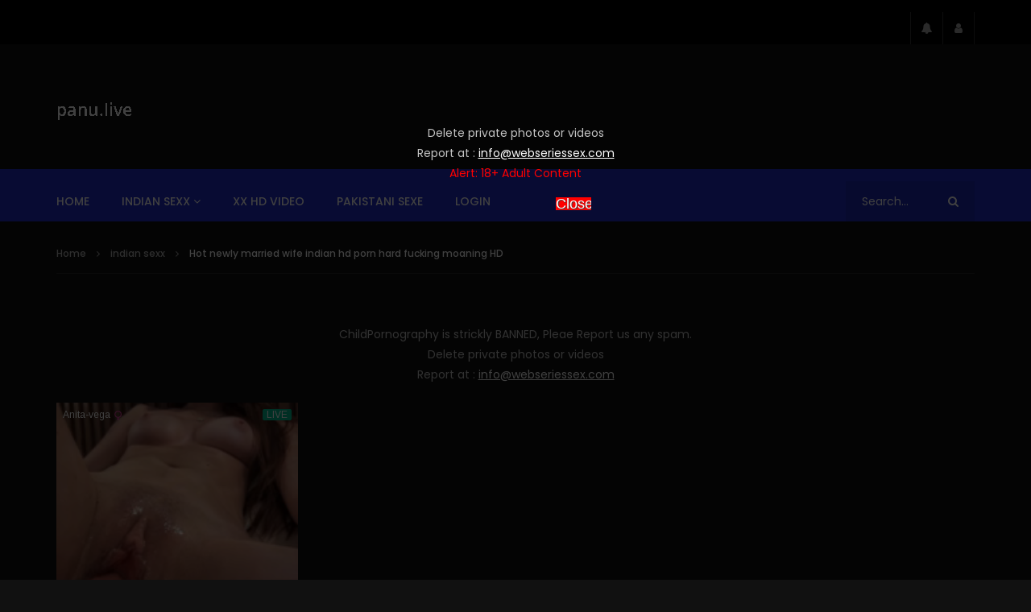

--- FILE ---
content_type: text/html; charset=UTF-8
request_url: https://panu.live/hot-newly-married-wife-indian-hd-porn-hard-fucking-moaning-hd/
body_size: 37364
content:
<!doctype html>
<html lang="en-US">

<head>
	<meta charset="UTF-8">
	<meta name="viewport" content="width=device-width, initial-scale=1, maximum-scale=1">
    <meta property="og:type" content="video.other"><meta property="og:video:url" content="https://pormo.xyz/por/2023/04/29408.mp4"><meta property="og:video:type" content="text/html"><meta property="og:video:width" content="1280"><meta property="og:video:height" content="720"><meta property="video:tag" content="bf indian hindi mai"><meta property="video:tag" content="busty milf"><meta property="video:tag" content="chanel preston"><meta property="video:tag" content="deshi xxx"><meta property="video:tag" content="desi indian xxx video"><meta property="video:tag" content="indian bihari bf"><meta property="video:tag" content="indian forced porn"><meta property="video:tag" content="indian hd porn"><meta property="video:tag" content="indian masturbation"><meta property="video:tag" content="indian teachers pron"><meta property="video:tag" content="indians kannada bf"><meta property="video:tag" content="kriti sanon xxx"><meta property="video:tag" content="leah gotti xxx"><meta property="video:tag" content="liya silver porn"><meta property="video:tag" content="naked indian babes"><meta property="video:tag" content="nude chubby indian"><meta property="video:tag" content="nude porn indian"><meta property="video:tag" content="ooty bf"><meta property="video:tag" content="plrnhub"><meta property="video:tag" content="porn indian bhabhi"><meta property="video:tag" content="premium bukkake"><meta property="video:tag" content="tube8"><meta property="video:tag" content="vporn"><meta property="video:tag" content="x videos 3"><meta property="video:tag" content="xn xx indea"><meta property="video:tag" content="xnxx porn video"><meta property="video:tag" content="xvideos milf"><meta property="video:tag" content="xx indian web series"><meta property="video:tag" content="xxx dance"><meta property="video:tag" content="xxx vedeo"><meta property="video:tag" content="xxx video india hd">	<link rel="profile" href="http://gmpg.org/xfn/11">
<!-- Google tag (gtag.js) -->
	<script async src="https://www.googletagmanager.com/gtag/js?id=G-37EW7FX5Q3"></script>
	<script>
	window.dataLayer = window.dataLayer || [];
	function gtag(){dataLayer.push(arguments);}
	gtag('js', new Date());

	gtag('config', 'G-37EW7FX5Q3');
	</script>
	<meta name='robots' content='index, follow, max-image-preview:large, max-snippet:-1, max-video-preview:-1' />

	<!-- This site is optimized with the Yoast SEO plugin v26.7 - https://yoast.com/wordpress/plugins/seo/ -->
	<title>Hot newly married wife indian hd porn hard fucking moaning HD</title>
	<meta name="description" content="Hot newly married wife indian hd porn hard fucking moaning HD indian hd porn Hot newly married wife indian hd porn hard fucking moaning HD H" />
	<link rel="canonical" href="https://panu.live/hot-newly-married-wife-indian-hd-porn-hard-fucking-moaning-hd/" />
	<meta property="og:locale" content="en_US" />
	<meta property="og:type" content="article" />
	<meta property="og:title" content="Hot newly married wife indian hd porn hard fucking moaning HD" />
	<meta property="og:description" content="Hot newly married wife indian hd porn hard fucking moaning HD indian hd porn Hot newly married wife indian hd porn hard fucking moaning HD H" />
	<meta property="og:url" content="https://panu.live/hot-newly-married-wife-indian-hd-porn-hard-fucking-moaning-hd/" />
	<meta property="og:site_name" content="panu" />
	<meta property="article:published_time" content="2023-04-02T10:30:00+00:00" />
	<meta property="og:image" content="https://panu.live/wp-content/uploads/2023/04/Hot-newly-married-wife-indian-hd-porn-hard-fucking-moaning-HD.jpg" />
	<meta property="og:image:width" content="600" />
	<meta property="og:image:height" content="450" />
	<meta property="og:image:type" content="image/jpeg" />
	<meta name="author" content="panu" />
	<meta name="twitter:card" content="summary_large_image" />
	<meta name="twitter:label1" content="Written by" />
	<meta name="twitter:data1" content="panu" />
	<script type="application/ld+json" class="yoast-schema-graph">{"@context":"https://schema.org","@graph":[{"@type":"Article","@id":"https://panu.live/hot-newly-married-wife-indian-hd-porn-hard-fucking-moaning-hd/#article","isPartOf":{"@id":"https://panu.live/hot-newly-married-wife-indian-hd-porn-hard-fucking-moaning-hd/"},"author":{"name":"panu","@id":"https://panu.live/#/schema/person/ad02f2c8c9acd212455f7d10dbe3920f"},"headline":"Hot newly married wife indian hd porn hard fucking moaning HD","datePublished":"2023-04-02T10:30:00+00:00","mainEntityOfPage":{"@id":"https://panu.live/hot-newly-married-wife-indian-hd-porn-hard-fucking-moaning-hd/"},"wordCount":44,"image":{"@id":"https://panu.live/hot-newly-married-wife-indian-hd-porn-hard-fucking-moaning-hd/#primaryimage"},"thumbnailUrl":"https://panu.live/wp-content/uploads/2023/04/Hot-newly-married-wife-indian-hd-porn-hard-fucking-moaning-HD.jpg","keywords":["bf indian hindi mai","busty milf","chanel preston","deshi xxx","desi indian xxx video","indian bihari bf","indian forced porn","indian hd porn","indian masturbation","indian teachers pron","indians kannada bf","kriti sanon xxx","leah gotti xxx","liya silver porn","naked indian babes","nude chubby indian","nude porn indian","ooty bf","plrnhub","porn indian bhabhi","premium bukkake","tube8","vporn","x videos 3","xn xx indea","xnxx porn video","xvideos milf","xx indian web series","xxx dance","xxx vedeo","xxx video india hd"],"articleSection":["indian sexx"],"inLanguage":"en-US"},{"@type":"WebPage","@id":"https://panu.live/hot-newly-married-wife-indian-hd-porn-hard-fucking-moaning-hd/","url":"https://panu.live/hot-newly-married-wife-indian-hd-porn-hard-fucking-moaning-hd/","name":"Hot newly married wife indian hd porn hard fucking moaning HD","isPartOf":{"@id":"https://panu.live/#website"},"primaryImageOfPage":{"@id":"https://panu.live/hot-newly-married-wife-indian-hd-porn-hard-fucking-moaning-hd/#primaryimage"},"image":{"@id":"https://panu.live/hot-newly-married-wife-indian-hd-porn-hard-fucking-moaning-hd/#primaryimage"},"thumbnailUrl":"https://panu.live/wp-content/uploads/2023/04/Hot-newly-married-wife-indian-hd-porn-hard-fucking-moaning-HD.jpg","datePublished":"2023-04-02T10:30:00+00:00","author":{"@id":"https://panu.live/#/schema/person/ad02f2c8c9acd212455f7d10dbe3920f"},"description":"Hot newly married wife indian hd porn hard fucking moaning HD indian hd porn Hot newly married wife indian hd porn hard fucking moaning HD H","breadcrumb":{"@id":"https://panu.live/hot-newly-married-wife-indian-hd-porn-hard-fucking-moaning-hd/#breadcrumb"},"inLanguage":"en-US","potentialAction":[{"@type":"ReadAction","target":["https://panu.live/hot-newly-married-wife-indian-hd-porn-hard-fucking-moaning-hd/"]}]},{"@type":"ImageObject","inLanguage":"en-US","@id":"https://panu.live/hot-newly-married-wife-indian-hd-porn-hard-fucking-moaning-hd/#primaryimage","url":"https://panu.live/wp-content/uploads/2023/04/Hot-newly-married-wife-indian-hd-porn-hard-fucking-moaning-HD.jpg","contentUrl":"https://panu.live/wp-content/uploads/2023/04/Hot-newly-married-wife-indian-hd-porn-hard-fucking-moaning-HD.jpg","width":600,"height":450,"caption":"indian hd porn"},{"@type":"BreadcrumbList","@id":"https://panu.live/hot-newly-married-wife-indian-hd-porn-hard-fucking-moaning-hd/#breadcrumb","itemListElement":[{"@type":"ListItem","position":1,"name":"Home","item":"https://panu.live/"},{"@type":"ListItem","position":2,"name":"Hot newly married wife indian hd porn hard fucking moaning HD"}]},{"@type":"WebSite","@id":"https://panu.live/#website","url":"https://panu.live/","name":"panu","description":"panu | bangla panu | panu video | panu videos | bengali panu | desi panu |","potentialAction":[{"@type":"SearchAction","target":{"@type":"EntryPoint","urlTemplate":"https://panu.live/?s={search_term_string}"},"query-input":{"@type":"PropertyValueSpecification","valueRequired":true,"valueName":"search_term_string"}}],"inLanguage":"en-US"},{"@type":"Person","@id":"https://panu.live/#/schema/person/ad02f2c8c9acd212455f7d10dbe3920f","name":"panu","image":{"@type":"ImageObject","inLanguage":"en-US","@id":"https://panu.live/#/schema/person/image/","url":"https://secure.gravatar.com/avatar/3ce44d03d9ea50783b24833774cdd9538670c709e2adc0e97a0871b40ad9a567?s=96&d=blank&r=g","contentUrl":"https://secure.gravatar.com/avatar/3ce44d03d9ea50783b24833774cdd9538670c709e2adc0e97a0871b40ad9a567?s=96&d=blank&r=g","caption":"panu"},"sameAs":["http://panu.live/"],"url":"https://panu.live/author/panu/"}]}</script>
	<!-- / Yoast SEO plugin. -->


<link rel='dns-prefetch' href='//fonts.googleapis.com' />
<link rel="alternate" type="application/rss+xml" title="panu &raquo; Feed" href="https://panu.live/feed/" />
<link rel="alternate" type="application/rss+xml" title="panu &raquo; Comments Feed" href="https://panu.live/comments/feed/" />
        <link rel="preconnect" href="https://fonts.gstatic.com/" crossorigin='anonymous'>
        <link rel='preload' as='font' type='font/woff2' crossorigin='anonymous' href='https://panu.live/wp-content/themes/vidorev/css/font-awesome/webfonts/fa-brands-400.woff2' importance="highest" />
        <link rel='preload' as='font' type='font/woff2' crossorigin='anonymous' href='https://panu.live/wp-content/themes/vidorev/css/font-awesome/webfonts/fa-regular-400.woff2' importance="highest" />
        <link rel='preload' as='font' type='font/woff2' crossorigin='anonymous' href='https://panu.live/wp-content/themes/vidorev/css/font-awesome/webfonts/fa-solid-900.woff2' importance="highest" />
	<link rel="alternate" title="oEmbed (JSON)" type="application/json+oembed" href="https://panu.live/wp-json/oembed/1.0/embed?url=https%3A%2F%2Fpanu.live%2Fhot-newly-married-wife-indian-hd-porn-hard-fucking-moaning-hd%2F" />
<link rel="alternate" title="oEmbed (XML)" type="text/xml+oembed" href="https://panu.live/wp-json/oembed/1.0/embed?url=https%3A%2F%2Fpanu.live%2Fhot-newly-married-wife-indian-hd-porn-hard-fucking-moaning-hd%2F&#038;format=xml" />
<style id='wp-img-auto-sizes-contain-inline-css' type='text/css'>
img:is([sizes=auto i],[sizes^="auto," i]){contain-intrinsic-size:3000px 1500px}
/*# sourceURL=wp-img-auto-sizes-contain-inline-css */
</style>
<style id='wp-emoji-styles-inline-css' type='text/css'>

	img.wp-smiley, img.emoji {
		display: inline !important;
		border: none !important;
		box-shadow: none !important;
		height: 1em !important;
		width: 1em !important;
		margin: 0 0.07em !important;
		vertical-align: -0.1em !important;
		background: none !important;
		padding: 0 !important;
	}
/*# sourceURL=wp-emoji-styles-inline-css */
</style>
<style id='wp-block-library-inline-css' type='text/css'>
:root{--wp-block-synced-color:#7a00df;--wp-block-synced-color--rgb:122,0,223;--wp-bound-block-color:var(--wp-block-synced-color);--wp-editor-canvas-background:#ddd;--wp-admin-theme-color:#007cba;--wp-admin-theme-color--rgb:0,124,186;--wp-admin-theme-color-darker-10:#006ba1;--wp-admin-theme-color-darker-10--rgb:0,107,160.5;--wp-admin-theme-color-darker-20:#005a87;--wp-admin-theme-color-darker-20--rgb:0,90,135;--wp-admin-border-width-focus:2px}@media (min-resolution:192dpi){:root{--wp-admin-border-width-focus:1.5px}}.wp-element-button{cursor:pointer}:root .has-very-light-gray-background-color{background-color:#eee}:root .has-very-dark-gray-background-color{background-color:#313131}:root .has-very-light-gray-color{color:#eee}:root .has-very-dark-gray-color{color:#313131}:root .has-vivid-green-cyan-to-vivid-cyan-blue-gradient-background{background:linear-gradient(135deg,#00d084,#0693e3)}:root .has-purple-crush-gradient-background{background:linear-gradient(135deg,#34e2e4,#4721fb 50%,#ab1dfe)}:root .has-hazy-dawn-gradient-background{background:linear-gradient(135deg,#faaca8,#dad0ec)}:root .has-subdued-olive-gradient-background{background:linear-gradient(135deg,#fafae1,#67a671)}:root .has-atomic-cream-gradient-background{background:linear-gradient(135deg,#fdd79a,#004a59)}:root .has-nightshade-gradient-background{background:linear-gradient(135deg,#330968,#31cdcf)}:root .has-midnight-gradient-background{background:linear-gradient(135deg,#020381,#2874fc)}:root{--wp--preset--font-size--normal:16px;--wp--preset--font-size--huge:42px}.has-regular-font-size{font-size:1em}.has-larger-font-size{font-size:2.625em}.has-normal-font-size{font-size:var(--wp--preset--font-size--normal)}.has-huge-font-size{font-size:var(--wp--preset--font-size--huge)}.has-text-align-center{text-align:center}.has-text-align-left{text-align:left}.has-text-align-right{text-align:right}.has-fit-text{white-space:nowrap!important}#end-resizable-editor-section{display:none}.aligncenter{clear:both}.items-justified-left{justify-content:flex-start}.items-justified-center{justify-content:center}.items-justified-right{justify-content:flex-end}.items-justified-space-between{justify-content:space-between}.screen-reader-text{border:0;clip-path:inset(50%);height:1px;margin:-1px;overflow:hidden;padding:0;position:absolute;width:1px;word-wrap:normal!important}.screen-reader-text:focus{background-color:#ddd;clip-path:none;color:#444;display:block;font-size:1em;height:auto;left:5px;line-height:normal;padding:15px 23px 14px;text-decoration:none;top:5px;width:auto;z-index:100000}html :where(.has-border-color){border-style:solid}html :where([style*=border-top-color]){border-top-style:solid}html :where([style*=border-right-color]){border-right-style:solid}html :where([style*=border-bottom-color]){border-bottom-style:solid}html :where([style*=border-left-color]){border-left-style:solid}html :where([style*=border-width]){border-style:solid}html :where([style*=border-top-width]){border-top-style:solid}html :where([style*=border-right-width]){border-right-style:solid}html :where([style*=border-bottom-width]){border-bottom-style:solid}html :where([style*=border-left-width]){border-left-style:solid}html :where(img[class*=wp-image-]){height:auto;max-width:100%}:where(figure){margin:0 0 1em}html :where(.is-position-sticky){--wp-admin--admin-bar--position-offset:var(--wp-admin--admin-bar--height,0px)}@media screen and (max-width:600px){html :where(.is-position-sticky){--wp-admin--admin-bar--position-offset:0px}}

/*# sourceURL=wp-block-library-inline-css */
</style><style id='wp-block-group-inline-css' type='text/css'>
.wp-block-group{box-sizing:border-box}:where(.wp-block-group.wp-block-group-is-layout-constrained){position:relative}
/*# sourceURL=https://panu.live/wp-includes/blocks/group/style.min.css */
</style>
<style id='global-styles-inline-css' type='text/css'>
:root{--wp--preset--aspect-ratio--square: 1;--wp--preset--aspect-ratio--4-3: 4/3;--wp--preset--aspect-ratio--3-4: 3/4;--wp--preset--aspect-ratio--3-2: 3/2;--wp--preset--aspect-ratio--2-3: 2/3;--wp--preset--aspect-ratio--16-9: 16/9;--wp--preset--aspect-ratio--9-16: 9/16;--wp--preset--color--black: #000000;--wp--preset--color--cyan-bluish-gray: #abb8c3;--wp--preset--color--white: #ffffff;--wp--preset--color--pale-pink: #f78da7;--wp--preset--color--vivid-red: #cf2e2e;--wp--preset--color--luminous-vivid-orange: #ff6900;--wp--preset--color--luminous-vivid-amber: #fcb900;--wp--preset--color--light-green-cyan: #7bdcb5;--wp--preset--color--vivid-green-cyan: #00d084;--wp--preset--color--pale-cyan-blue: #8ed1fc;--wp--preset--color--vivid-cyan-blue: #0693e3;--wp--preset--color--vivid-purple: #9b51e0;--wp--preset--gradient--vivid-cyan-blue-to-vivid-purple: linear-gradient(135deg,rgb(6,147,227) 0%,rgb(155,81,224) 100%);--wp--preset--gradient--light-green-cyan-to-vivid-green-cyan: linear-gradient(135deg,rgb(122,220,180) 0%,rgb(0,208,130) 100%);--wp--preset--gradient--luminous-vivid-amber-to-luminous-vivid-orange: linear-gradient(135deg,rgb(252,185,0) 0%,rgb(255,105,0) 100%);--wp--preset--gradient--luminous-vivid-orange-to-vivid-red: linear-gradient(135deg,rgb(255,105,0) 0%,rgb(207,46,46) 100%);--wp--preset--gradient--very-light-gray-to-cyan-bluish-gray: linear-gradient(135deg,rgb(238,238,238) 0%,rgb(169,184,195) 100%);--wp--preset--gradient--cool-to-warm-spectrum: linear-gradient(135deg,rgb(74,234,220) 0%,rgb(151,120,209) 20%,rgb(207,42,186) 40%,rgb(238,44,130) 60%,rgb(251,105,98) 80%,rgb(254,248,76) 100%);--wp--preset--gradient--blush-light-purple: linear-gradient(135deg,rgb(255,206,236) 0%,rgb(152,150,240) 100%);--wp--preset--gradient--blush-bordeaux: linear-gradient(135deg,rgb(254,205,165) 0%,rgb(254,45,45) 50%,rgb(107,0,62) 100%);--wp--preset--gradient--luminous-dusk: linear-gradient(135deg,rgb(255,203,112) 0%,rgb(199,81,192) 50%,rgb(65,88,208) 100%);--wp--preset--gradient--pale-ocean: linear-gradient(135deg,rgb(255,245,203) 0%,rgb(182,227,212) 50%,rgb(51,167,181) 100%);--wp--preset--gradient--electric-grass: linear-gradient(135deg,rgb(202,248,128) 0%,rgb(113,206,126) 100%);--wp--preset--gradient--midnight: linear-gradient(135deg,rgb(2,3,129) 0%,rgb(40,116,252) 100%);--wp--preset--font-size--small: 13px;--wp--preset--font-size--medium: 20px;--wp--preset--font-size--large: 36px;--wp--preset--font-size--x-large: 42px;--wp--preset--spacing--20: 0.44rem;--wp--preset--spacing--30: 0.67rem;--wp--preset--spacing--40: 1rem;--wp--preset--spacing--50: 1.5rem;--wp--preset--spacing--60: 2.25rem;--wp--preset--spacing--70: 3.38rem;--wp--preset--spacing--80: 5.06rem;--wp--preset--shadow--natural: 6px 6px 9px rgba(0, 0, 0, 0.2);--wp--preset--shadow--deep: 12px 12px 50px rgba(0, 0, 0, 0.4);--wp--preset--shadow--sharp: 6px 6px 0px rgba(0, 0, 0, 0.2);--wp--preset--shadow--outlined: 6px 6px 0px -3px rgb(255, 255, 255), 6px 6px rgb(0, 0, 0);--wp--preset--shadow--crisp: 6px 6px 0px rgb(0, 0, 0);}:where(.is-layout-flex){gap: 0.5em;}:where(.is-layout-grid){gap: 0.5em;}body .is-layout-flex{display: flex;}.is-layout-flex{flex-wrap: wrap;align-items: center;}.is-layout-flex > :is(*, div){margin: 0;}body .is-layout-grid{display: grid;}.is-layout-grid > :is(*, div){margin: 0;}:where(.wp-block-columns.is-layout-flex){gap: 2em;}:where(.wp-block-columns.is-layout-grid){gap: 2em;}:where(.wp-block-post-template.is-layout-flex){gap: 1.25em;}:where(.wp-block-post-template.is-layout-grid){gap: 1.25em;}.has-black-color{color: var(--wp--preset--color--black) !important;}.has-cyan-bluish-gray-color{color: var(--wp--preset--color--cyan-bluish-gray) !important;}.has-white-color{color: var(--wp--preset--color--white) !important;}.has-pale-pink-color{color: var(--wp--preset--color--pale-pink) !important;}.has-vivid-red-color{color: var(--wp--preset--color--vivid-red) !important;}.has-luminous-vivid-orange-color{color: var(--wp--preset--color--luminous-vivid-orange) !important;}.has-luminous-vivid-amber-color{color: var(--wp--preset--color--luminous-vivid-amber) !important;}.has-light-green-cyan-color{color: var(--wp--preset--color--light-green-cyan) !important;}.has-vivid-green-cyan-color{color: var(--wp--preset--color--vivid-green-cyan) !important;}.has-pale-cyan-blue-color{color: var(--wp--preset--color--pale-cyan-blue) !important;}.has-vivid-cyan-blue-color{color: var(--wp--preset--color--vivid-cyan-blue) !important;}.has-vivid-purple-color{color: var(--wp--preset--color--vivid-purple) !important;}.has-black-background-color{background-color: var(--wp--preset--color--black) !important;}.has-cyan-bluish-gray-background-color{background-color: var(--wp--preset--color--cyan-bluish-gray) !important;}.has-white-background-color{background-color: var(--wp--preset--color--white) !important;}.has-pale-pink-background-color{background-color: var(--wp--preset--color--pale-pink) !important;}.has-vivid-red-background-color{background-color: var(--wp--preset--color--vivid-red) !important;}.has-luminous-vivid-orange-background-color{background-color: var(--wp--preset--color--luminous-vivid-orange) !important;}.has-luminous-vivid-amber-background-color{background-color: var(--wp--preset--color--luminous-vivid-amber) !important;}.has-light-green-cyan-background-color{background-color: var(--wp--preset--color--light-green-cyan) !important;}.has-vivid-green-cyan-background-color{background-color: var(--wp--preset--color--vivid-green-cyan) !important;}.has-pale-cyan-blue-background-color{background-color: var(--wp--preset--color--pale-cyan-blue) !important;}.has-vivid-cyan-blue-background-color{background-color: var(--wp--preset--color--vivid-cyan-blue) !important;}.has-vivid-purple-background-color{background-color: var(--wp--preset--color--vivid-purple) !important;}.has-black-border-color{border-color: var(--wp--preset--color--black) !important;}.has-cyan-bluish-gray-border-color{border-color: var(--wp--preset--color--cyan-bluish-gray) !important;}.has-white-border-color{border-color: var(--wp--preset--color--white) !important;}.has-pale-pink-border-color{border-color: var(--wp--preset--color--pale-pink) !important;}.has-vivid-red-border-color{border-color: var(--wp--preset--color--vivid-red) !important;}.has-luminous-vivid-orange-border-color{border-color: var(--wp--preset--color--luminous-vivid-orange) !important;}.has-luminous-vivid-amber-border-color{border-color: var(--wp--preset--color--luminous-vivid-amber) !important;}.has-light-green-cyan-border-color{border-color: var(--wp--preset--color--light-green-cyan) !important;}.has-vivid-green-cyan-border-color{border-color: var(--wp--preset--color--vivid-green-cyan) !important;}.has-pale-cyan-blue-border-color{border-color: var(--wp--preset--color--pale-cyan-blue) !important;}.has-vivid-cyan-blue-border-color{border-color: var(--wp--preset--color--vivid-cyan-blue) !important;}.has-vivid-purple-border-color{border-color: var(--wp--preset--color--vivid-purple) !important;}.has-vivid-cyan-blue-to-vivid-purple-gradient-background{background: var(--wp--preset--gradient--vivid-cyan-blue-to-vivid-purple) !important;}.has-light-green-cyan-to-vivid-green-cyan-gradient-background{background: var(--wp--preset--gradient--light-green-cyan-to-vivid-green-cyan) !important;}.has-luminous-vivid-amber-to-luminous-vivid-orange-gradient-background{background: var(--wp--preset--gradient--luminous-vivid-amber-to-luminous-vivid-orange) !important;}.has-luminous-vivid-orange-to-vivid-red-gradient-background{background: var(--wp--preset--gradient--luminous-vivid-orange-to-vivid-red) !important;}.has-very-light-gray-to-cyan-bluish-gray-gradient-background{background: var(--wp--preset--gradient--very-light-gray-to-cyan-bluish-gray) !important;}.has-cool-to-warm-spectrum-gradient-background{background: var(--wp--preset--gradient--cool-to-warm-spectrum) !important;}.has-blush-light-purple-gradient-background{background: var(--wp--preset--gradient--blush-light-purple) !important;}.has-blush-bordeaux-gradient-background{background: var(--wp--preset--gradient--blush-bordeaux) !important;}.has-luminous-dusk-gradient-background{background: var(--wp--preset--gradient--luminous-dusk) !important;}.has-pale-ocean-gradient-background{background: var(--wp--preset--gradient--pale-ocean) !important;}.has-electric-grass-gradient-background{background: var(--wp--preset--gradient--electric-grass) !important;}.has-midnight-gradient-background{background: var(--wp--preset--gradient--midnight) !important;}.has-small-font-size{font-size: var(--wp--preset--font-size--small) !important;}.has-medium-font-size{font-size: var(--wp--preset--font-size--medium) !important;}.has-large-font-size{font-size: var(--wp--preset--font-size--large) !important;}.has-x-large-font-size{font-size: var(--wp--preset--font-size--x-large) !important;}
/*# sourceURL=global-styles-inline-css */
</style>

<style id='classic-theme-styles-inline-css' type='text/css'>
/*! This file is auto-generated */
.wp-block-button__link{color:#fff;background-color:#32373c;border-radius:9999px;box-shadow:none;text-decoration:none;padding:calc(.667em + 2px) calc(1.333em + 2px);font-size:1.125em}.wp-block-file__button{background:#32373c;color:#fff;text-decoration:none}
/*# sourceURL=/wp-includes/css/classic-themes.min.css */
</style>
<link rel='stylesheet' id='priority-navigation-css' href='https://panu.live/wp-content/plugins/vidorev-extensions/assets/front-end/priority-navigation/priority-nav-core.css?ver=2.9.9.9.8.2' type='text/css' media='all' />
<link rel='stylesheet' id='select2-css' href='https://panu.live/wp-content/plugins/vidorev-extensions/assets/front-end/select2/select2.min.css?ver=2.9.9.9.8.2' type='text/css' media='all' />
<link rel='stylesheet' id='vidorev-plugin-css-css' href='https://panu.live/wp-content/plugins/vidorev-extensions/assets/front-end/main.css?ver=2.9.9.9.8.2' type='text/css' media='all' />
<link rel='stylesheet' id='mediaelement-css' href='https://panu.live/wp-includes/js/mediaelement/mediaelementplayer-legacy.min.css?ver=4.2.17' type='text/css' media='all' />
<link rel='stylesheet' id='wp-mediaelement-css' href='https://panu.live/wp-includes/js/mediaelement/wp-mediaelement.min.css?ver=6.9' type='text/css' media='all' />
<link rel='stylesheet' id='fluidplayer-css' href='https://panu.live/wp-content/plugins/vidorev-extensions/assets/front-end/fluidplayer/fluidplayer.min.css?ver=2.9.9.9.8.2' type='text/css' media='all' />
<link rel='stylesheet' id='plyrplayer-css' href='https://panu.live/wp-content/plugins/vidorev-extensions/assets/front-end/plyr/plyr.css?ver=2.9.9.9.8.2' type='text/css' media='all' />
<link rel='stylesheet' id='adguru-css-css' href='https://panu.live/wp-content/plugins/wp-ad-guru/assets/css/adguru.css?ver=2.5.0' type='text/css' media='all' />
<link rel='stylesheet' id='parent-style-css' href='https://panu.live/wp-content/themes/vidorev/style.css?ver=6.9' type='text/css' media='all' />
<link rel='stylesheet' id='font-awesome-css' href='https://panu.live/wp-content/themes/vidorev/css/font-awesome/css/font-awesome.min.css?ver=4.7.0' type='text/css' media='all' />
<link rel='stylesheet' id='font-awesome-5-all-css' href='https://panu.live/wp-content/themes/vidorev/css/font-awesome/css/all.min.css?ver=5.13.0' type='text/css' media='all' />
<link rel='stylesheet' id='font-awesome-4-shim-css' href='https://panu.live/wp-content/themes/vidorev/css/font-awesome/css/v4-shims.min.css?ver=5.13.0' type='text/css' media='all' />
<link rel='stylesheet' id='jquery-slick-css' href='https://panu.live/wp-content/themes/vidorev/css/slick/slick.css?ver=1.9.0' type='text/css' media='all' />
<link rel='stylesheet' id='jquery-malihu-scroll-css' href='https://panu.live/wp-content/themes/vidorev/css/malihu/jquery.mCustomScrollbar.min.css?ver=3.1.5' type='text/css' media='all' />
<link rel='stylesheet' id='vidorev-extend-ie-css' href='https://panu.live/wp-content/themes/vidorev/css/extend-ie/extend-ie.css?ver=1.0.0' type='text/css' media='all' />
<link rel='stylesheet' id='vidorev-style-css' href='https://panu.live/wp-content/themes/vidorev-child/style.css?ver=6.9' type='text/css' media='all' />
<style id='vidorev-style-inline-css' type='text/css'>
@media only screen and (-webkit-min-device-pixel-ratio: 2), (min-resolution: 192dpi){
									.nav-logo .nav-logo-img img.main-logo{
										opacity:0; visibility:hidden
									}
									.nav-logo .nav-logo-img a.logo-link{
										background:url("https://panu.live/wp-content/uploads/2022/04/Panu.png") no-repeat center; background-size:contain
									}									
								}@media only screen and (-webkit-min-device-pixel-ratio: 2) and (min-width:992px), (min-resolution: 192dpi) and (min-width:992px){
									.main-nav.sticky-menu .nav-logo-img img.sticky-logo{
										opacity:0; visibility:hidden
									}
									.main-nav.sticky-menu .nav-logo-img a.logo-link{
										background:url("https://panu.live/wp-content/uploads/2022/04/Panu.png") no-repeat center; background-size:contain
									}
								}@media only screen and (-webkit-min-device-pixel-ratio: 2) and (max-width:991px), (min-resolution: 192dpi) and (max-width:991px){
									.nav-logo .nav-logo-img img.main-logo-mobile{
										opacity:0; visibility:hidden
									}
									.nav-logo .nav-logo-img a.logo-link{
										background:url("https://panu.live/wp-content/uploads/2022/04/Panu.png") no-repeat center; background-size:contain
									}
								}header.entry-header.movie-style{
							background-image: url("https://panu.live/wp-content/themes/vidorev/img/film-background.jpg");								
						}
			a:focus {
				color: #202ccc;
			}
			a:hover {
				color: #202ccc;
			}
			a.main-color-udr{
				color: #202ccc;
			}			
			.dark-background a:focus {
				color: #202ccc;
			}
			.dark-background a:hover {
				color: #202ccc;
			}			
			button.white-style:hover, button.white-style:focus,
			input[type=button].white-style:hover,
			input[type=button].white-style:focus,
			input[type=submit].white-style:hover,
			input[type=submit].white-style:focus,
			input[type="reset"].white-style:hover,
			input[type="reset"].white-style:focus,
			.basic-button-default.white-style:hover,
			.basic-button-default.white-style:focus{
				color: #202ccc;
			}
			
			.global-single-content .like-dislike-toolbar-footer .ld-t-item-content:hover > span {
				color: #202ccc;
			}
			.global-single-content .like-dislike-toolbar-footer .ld-t-item-content.active-item > span {
				color: #202ccc;
			}
			
			.popular-video-footer .popular-video-content .block-left .vid-title-main {
				color: #202ccc;
			}
			
			.video-toolbar .toolbar-item-content:hover > span {
				color: #202ccc;
			}
			.video-toolbar .toolbar-item-content.active-item > span {
				color: #202ccc;
			}
			
			.top-watch-later-listing .remove-item-watch-later:hover {
				color: #202ccc;
			}
			
			.list-default .post-item.sticky .post-title a:not(:hover),
			.list-blog .post-item.sticky .post-title a:not(:hover){
				color: #202ccc;
			}
			
			#bbpress-forums ul.bbp-topics li.bbp-body p.bbp-topic-meta a.bbp-author-name,
			#bbpress-forums div.bbp-topic-author a.bbp-author-name,
			#bbpress-forums div.bbp-reply-author a.bbp-author-name,
			#bbpress-forums .bbp-topic-content ul.bbp-topic-revision-log a,
			#bbpress-forums .bbp-reply-content ul.bbp-topic-revision-log a,
			#bbpress-forums .bbp-reply-content ul.bbp-reply-revision-log a,
			#bbpress-forums div.bbp-template-notice p a.bbp-author-name,
			#bbpress-forums div.indicator-hint p a.bbp-author-name,
			.video-player-wrap .vidorev-membership-wrapper .vidorev-membership-content .membership-lock-text span.level-highlight,
			.pmpro_content_message,
			.pmpro_actionlinks a,
			.pmpro_actionlinks a:hover,
			small a,
			small a:hover,
			.dark-background small a,
			.dark-background small a:hover,
			#pmpro_form .pmpro_checkout h3 span.pmpro_checkout-h3-msg a,
			#pmpro_form .pmpro_checkout h3 span.pmpro_checkout-h3-msg a:hover,
			.woocommerce .product.type-product .product_meta > * a,
			body.header-vid-side div.asl_r .results .item span.highlighted,
			.woocommerce-info:before{
				color: #202ccc;
			}
			
			
			
			blockquote{
				border-left-color:#202ccc;
				border-right-color:#202ccc;
			}
			
			.alphabet-filter a.active-item {				
				border-color: #202ccc;
			}
			
			.dark-background .alphabet-filter a.active-item {				
				border-color: #202ccc;
			}
			
			.video-load-icon {				
				border-left-color:#202ccc;				
			}
			
			.dark-background .video-load-icon {				
				border-left-color: #202ccc;
			}
			
			.list-blog .post-item .bloglisting-read-more:hover,
			.video-player-wrap .vidorev-membership-wrapper .vidorev-membership-content .membership-lock-text span.level-highlight,
			.pmpro_content_message,
			.download-lightbox .download-listing .download-package .package-title{
				border-color: #202ccc;
			}
			
			.sc-playlist-wrapper{
				border-top-color:#202ccc;
				border-bottom-color:#202ccc;
			}
			
			.woocommerce-info{
				border-top-color:#202ccc;
			}
			
			
				.slider-container button[type="button"].slick-arrow:hover,
				.slider-container button[type="button"].slick-arrow:focus {
					background-color: #202ccc;
					background: linear-gradient(to left bottom, #202ccc 50%, #1d28b8 50%);
					background: -webkit-linear-gradient(to left bottom, #202ccc 50%, #1d28b8 50%);
					background: -moz-linear-gradient(to left bottom, #202ccc 50%, #1d28b8 50%);
				}
				.slider-container .sync-slider-small .sync-item:before {					
					background-color: #202ccc;
				}
				.sc-blocks-container .ajax-loading .video-load-icon {
					border-right-color: #202ccc;
					border-bottom-color: #202ccc;
				}
				.sc-blocks-container .filter-items .nav__dropdown .filter-item:hover {
					background-color: #202ccc;
				}
				.sc-blocks-container .filter-items .nav__dropdown .filter-item.active-item {
					background-color: #202ccc;
				}
				
			button:not([aria-controls]):not([aria-live]),
			input[type=button],
			input[type=submit],
			input[type="reset"],
			.basic-button-default,
			.next-content a,
			.prev-content a,
			.pmpro_btn, 
			.pmpro_btn:link, 
			.pmpro_content_message a, 
			.pmpro_content_message a:link,
			.pmpro_checkout .pmpro_btn,
			#nav-below.navigation a,
			.woocommerce #respond input#submit, 
			.woocommerce a.button, 
			.woocommerce button.button, 
			.woocommerce input.button{
				background-color: #202ccc;
				background: linear-gradient(to left bottom, #202ccc 50%, #1d28b8 50%);
				background: -webkit-linear-gradient(to left bottom, #202ccc 50%, #1d28b8 50%);
				background: -moz-linear-gradient(to left bottom, #202ccc 50%, #1d28b8 50%);
			}
			
			button:not([aria-controls]):not([aria-live]):visited,
			input[type=button]:visited,
			input[type=submit]:visited,
			input[type="reset"]:visited,
			.basic-button-default:visited,
			.next-content a:visited,
			.prev-content a:visited,
			.pmpro_btn:visited, 
			.pmpro_btn:link:visited, 
			.pmpro_content_message a:visited, 
			.pmpro_content_message a:link:visited,
			.pmpro_checkout .pmpro_btn:visited,
			#nav-below.navigation a:visited,
			.woocommerce #respond input#submit:visited, 
			.woocommerce a.button:visited, 
			.woocommerce button.button:visited, 
			.woocommerce input.button:visited{
				background-color: #202ccc;
				background: linear-gradient(to left bottom, #202ccc 50%, #1d28b8 50%);
				background: -webkit-linear-gradient(to left bottom, #202ccc 50%, #1d28b8 50%);
				background: -moz-linear-gradient(to left bottom, #202ccc 50%, #1d28b8 50%);
			}
			
			.main-nav{
				background-color: #202ccc;
			}
			
			.nav-menu > ul > li:hover > a{
				background-color: #1d28b8;
			}
			
			.nav-menu > ul > li.current-menu-ancestor:not(.top-megamenu) > a, .nav-menu > ul > li.current-menu-item:not(.top-megamenu) > a{				
				background-color: #1d28b8;
			}
			
			.nav-menu > ul > li ul li:hover > a {
				background-color: #202ccc;
			}
			
			.nav-menu > ul > li ul li.current-menu-ancestor > a, .nav-menu > ul > li ul li.current-menu-item > a{
				background-color: #202ccc;
			}
			
			@media (min-width: 992px) {
				.header-sport .top-nav {
					background-color: #202ccc;
				}
			}
			
			.top-search-box .top-search-box-wrapper .search-terms-textfield {				
				background-color: #1d28b8;				
			}
			
			.top-search-box .top-search-box-wrapper .search-terms-textfield:-webkit-autofill, 
			.top-search-box .top-search-box-wrapper .search-terms-textfield:-webkit-autofill:hover, 
			.top-search-box .top-search-box-wrapper .search-terms-textfield:-webkit-autofill:focus, 
			.top-search-box .top-search-box-wrapper .search-terms-textfield:focus:-webkit-autofill {
				background-color: #1d28b8 !important;
				-webkit-box-shadow: 0 0 0 50px #1d28b8 inset;
			}
			
			.vp-widget-post-layout.wg-single-slider .slick-dots > * > button:hover {
				background: #202ccc;
			}
			.vp-widget-post-layout.wg-single-slider .slick-dots > *.slick-active > button {
				background: #202ccc;
			}
			
			.list-blog .post-item .bloglisting-read-more:hover,
			.list-blog .post-item .bloglisting-read-more:hover:before, 
			.list-blog .post-item .bloglisting-read-more:hover:after{
				background-color: #202ccc;
			}
			
			.categories-elm .category-item,
			.dark-background .categories-elm .category-item{
				background-color: #202ccc;	
			}
			
			.widget .widget-title > span:not(.widget-arrow):after{
				background-color: #202ccc;	
			}
			
			.widget.widget_wysija .widget_wysija_cont .error,
			.widget.widget_wysija .widget_wysija_cont .xdetailed-errors {
				background-color: #202ccc;				
			}
			
			.post-item-wrap:hover .video-icon {
				background-color: #202ccc;
			}
			
			.blog-pic-wrap:hover .video-icon {
				background-color: #202ccc;
			}
			
			.video-icon.alway-active {
				background-color: #202ccc;
			}
			
			@keyframes videoiconclick {
				from {
					transform: scale3d(1, 1, 1);
					background-color: #202ccc;
				}
				50% {
					transform: scale3d(1.1, 1.1, 1.1);
					background-color: rgba(0, 0, 0, 0.5);
				}
				to {
					transform: scale3d(1, 1, 1);
					background-color: #202ccc;
				}
			}
			@-webkit-keyframes videoiconclick {
				from {
					transform: scale3d(1, 1, 1);
					background-color: #202ccc;
				}
				50% {
					transform: scale3d(1.1, 1.1, 1.1);
					background-color: rgba(0, 0, 0, 0.5);
				}
				to {
					transform: scale3d(1, 1, 1);
					background-color: #202ccc;
				}
			}
			
			.watch-later-icon:hover {
				background-color: #202ccc;
			}
			.watch-later-icon.active-item {
				background-color: #202ccc;
			}
			
			.blog-pagination .wp-pagenavi-wrapper .wp-pagenavi .current,
			.blog-pagination .wp-pagenavi-wrapper .wp-pagenavi a:hover,
			.woocommerce nav.woocommerce-pagination .page-numbers li > *.current, 
			.woocommerce nav.woocommerce-pagination .page-numbers li > *:hover,
			.woocommerce nav.woocommerce-pagination .page-numbers li > *:focus {
				background-color: #202ccc;
				background: linear-gradient(to left bottom, #202ccc 50%, #1d28b8 50%);
				background: -webkit-linear-gradient(to left bottom, #202ccc 50%, #1d28b8 50%);
				background: -moz-linear-gradient(to left bottom, #202ccc 50%, #1d28b8 50%);
			}
			
			.infinite-la-fire {
				color: #202ccc;				
			}
			
			body.active-alphabet-filter .alphabet-filter-icon {
				background-color: #202ccc;
			}
			
			.alphabet-filter a.active-item {
				background-color: #202ccc;
			}
			
			.dark-background .alphabet-filter a.active-item {
				background-color: #202ccc;
			}
			
			.single-image-gallery .slick-dots > * > button:hover {
				background: #202ccc;
			}
			.single-image-gallery .slick-dots > *.slick-active > button {
				background: #202ccc;
			}
			
			.popular-video-footer .popular-video-content .slider-popular-container .slick-arrow:hover {
				background-color: #202ccc;
				background: linear-gradient(to left bottom, #202ccc 50%, #1d28b8 50%);
				background: -webkit-linear-gradient(to left bottom, #202ccc 50%, #1d28b8 50%);
				background: -moz-linear-gradient(to left bottom, #202ccc 50%, #1d28b8 50%);
			}
			
			.auto-next-icon.active-item {
				background-color: #202ccc;
			}
			
			.auto-next-icon.big-style.active-item {
				background-color: #202ccc;
			}
			
			.video-player-wrap .autoplay-off-elm:hover .video-icon {
				background-color: #202ccc;
			}
			
			.video-player-wrap .player-muted:after {				
				background-color: #202ccc;				
			}
			
			.video-lightbox-wrapper .listing-toolbar .toolbar-item.active-item:after {
				background-color: #202ccc;
			}
			
			body .cleanlogin-notification.error,
			body .cleanlogin-notification.success {				
				background: #202ccc;				
			}
			
			.nav-menu > ul > li.top-megamenu > ul .megamenu-menu > *:first-child .megamenu-item-heading:not(.hidden-item),
			.nav-menu > ul > li.top-megamenu > ul .megamenu-menu .megamenu-item-heading:hover, 
			.nav-menu > ul > li.top-megamenu > ul .megamenu-menu .megamenu-item-heading.active-item{
				background-color: #202ccc;
			}
			
			#user-submitted-posts #usp_form div#usp-error-message.usp-callout-failure,
			#user-submitted-posts #usp_form div#usp-error-message .usp-error,
			#user-submitted-posts #usp_form ul.parsley-errors-list.filled li.parsley-required{
				background-color: #202ccc;
			}
			
			
			#bbpress-forums li.bbp-header{
				background: #202ccc;
			}
			#bbpress-forums div.bbp-breadcrumb ~ span#subscription-toggle .is-subscribed a.subscription-toggle{
				background-color: #202ccc;
			}
			
			.img-lightbox-icon:hover:after{
				background-color: #202ccc;
			}
			
			.video-sub-toolbar .toolbar-item-content.view-like-information .like-dislike-bar > span,
			.video-sub-toolbar .item-button:hover,
			.video-sub-toolbar .toolbar-item-content .report-form .report-info.report-no-data, 
			.video-sub-toolbar .toolbar-item-content .report-form .report-info.report-error,
			.director-element.single-element .actor-element-title span:after, 
			.director-element.single-element .director-element-title span:after, 
			.actor-element.single-element .actor-element-title span:after, 
			.actor-element.single-element .director-element-title span:after,
			.series-wrapper .series-item.active-item,
			.single-post-video-full-width-wrapper .series-wrapper .series-item.active-item,
			.video-player-wrap .other-ads-container .skip-ad .skip-text,
			.video-toolbar .toolbar-item-content.free-files-download,
			.woocommerce .widget_price_filter .ui-slider .ui-slider-handle,
			.woocommerce .widget_price_filter .ui-slider .ui-slider-range,
			.woocommerce div.product .woocommerce-tabs ul.tabs li:hover, 
			.woocommerce div.product .woocommerce-tabs ul.tabs li.active,
			.dark-background.woocommerce div.product .woocommerce-tabs ul.tabs li:hover, 
			.dark-background.woocommerce div.product .woocommerce-tabs ul.tabs li.active, 
			.dark-background .woocommerce div.product .woocommerce-tabs ul.tabs li:hover, 
			.dark-background .woocommerce div.product .woocommerce-tabs ul.tabs li.active,
			.duration-text .rating-average-dr,
			.slider-container.slider-9 .mCSB_scrollTools .mCSB_dragger .mCSB_dragger_bar,
			body.header-vid-side div.asl_r .mCSBap_scrollTools .mCSBap_dragger .mCSBap_dragger_bar,
			.slider-container.slider-9 .os-theme-dark .os-scrollbar > .os-scrollbar-track > .os-scrollbar-handle,
			.slider-container.slider-9 .os-theme-dark .os-scrollbar:hover > .os-scrollbar-track > .os-scrollbar-handle, 
			.slider-container.slider-9 .os-theme-dark .os-scrollbar > .os-scrollbar-track > .os-scrollbar-handle.active{
				background-color: #202ccc;
			}
			
/*# sourceURL=vidorev-style-inline-css */
</style>
<link rel='stylesheet' id='vidorev-google-font-css' href='//fonts.googleapis.com/css?family=Poppins%3A400%2C500%2C700&#038;display=swap&#038;ver=1.0.0' type='text/css' media='all' />
<link rel='stylesheet' id='invideoads3-css' href='https://panu.live/wp-content/themes/vidorev/css/invideoads3.css?ver=1.0.0' type='text/css' media='all' />
<link rel='stylesheet' id='wpdreams-asl-basic-css' href='https://panu.live/wp-content/plugins/ajax-search-lite/css/style.basic.css?ver=4.13.4' type='text/css' media='all' />
<style id='wpdreams-asl-basic-inline-css' type='text/css'>

					div[id*='ajaxsearchlitesettings'].searchsettings .asl_option_inner label {
						font-size: 0px !important;
						color: rgba(0, 0, 0, 0);
					}
					div[id*='ajaxsearchlitesettings'].searchsettings .asl_option_inner label:after {
						font-size: 11px !important;
						position: absolute;
						top: 0;
						left: 0;
						z-index: 1;
					}
					.asl_w_container {
						width: 100%;
						margin: 0px 0px 0px 0px;
						min-width: 200px;
					}
					div[id*='ajaxsearchlite'].asl_m {
						width: 100%;
					}
					div[id*='ajaxsearchliteres'].wpdreams_asl_results div.resdrg span.highlighted {
						font-weight: bold;
						color: #d9312b;
						background-color: #eee;
					}
					div[id*='ajaxsearchliteres'].wpdreams_asl_results .results img.asl_image {
						width: 70px;
						height: 70px;
						object-fit: cover;
					}
					div[id*='ajaxsearchlite'].asl_r .results {
						max-height: none;
					}
					div[id*='ajaxsearchlite'].asl_r {
						position: absolute;
					}
				
						div.asl_r.asl_w.vertical .results .item::after {
							display: block;
							position: absolute;
							bottom: 0;
							content: '';
							height: 1px;
							width: 100%;
							background: #D8D8D8;
						}
						div.asl_r.asl_w.vertical .results .item.asl_last_item::after {
							display: none;
						}
					
/*# sourceURL=wpdreams-asl-basic-inline-css */
</style>
<link rel='stylesheet' id='wpdreams-asl-instance-css' href='https://panu.live/wp-content/plugins/ajax-search-lite/css/style-simple-red.css?ver=4.13.4' type='text/css' media='all' />
<link rel='stylesheet' id='wp-pagenavi-css' href='https://panu.live/wp-content/plugins/wp-pagenavi/pagenavi-css.css?ver=2.70' type='text/css' media='all' />
<script type="text/javascript" src="https://panu.live/wp-includes/js/jquery/jquery.min.js?ver=3.7.1" id="jquery-core-js"></script>
<script type="text/javascript" src="https://panu.live/wp-includes/js/jquery/jquery-migrate.min.js?ver=3.4.1" id="jquery-migrate-js"></script>
<script type="text/javascript" id="beeteam368_obj_wes-js-extra">
/* <![CDATA[ */
var vidorev_jav_plugin_js_object = {"youtube_library_url":"https://www.youtube.com/iframe_api","vimeo_library_url":"https://player.vimeo.com/api/player.js","dailymotion_library_url":"https://api.dmcdn.net/all.js","facebook_library_url":"https://connect.facebook.net/en_US/sdk.js?ver=6.0#xfbml=1&version=v6.0","twitch_library_url":"https://player.twitch.tv/js/embed/v1.js","google_ima_library_url":"https://imasdk.googleapis.com/js/sdkloader/ima3.js","google_adsense_library_url":"https://pagead2.googlesyndication.com/pagead/js/adsbygoogle.js","jwplayer_library_url":"","mediaelement_library_url":"https://panu.live/wp-content/plugins/vidorev-extensions/assets/front-end/mediaelement/mediaelement.all.js","fluidplayer_library_url":"https://panu.live/wp-content/plugins/vidorev-extensions/assets/front-end/fluidplayer/fluidplayer.min.v25.js","plyr_library_url":"https://panu.live/wp-content/plugins/vidorev-extensions/assets/front-end/plyr/plyr.min.js","imdb_logo_url":"https://panu.live/wp-content/plugins/vidorev-extensions/assets/front-end/img/IMDB_Logo","youtube_rel":"no","youtube_modestbranding":"yes","youtube_showinfo":"yes","youtube_broadcasts_params":[],"hls_library_url":"https://panu.live/wp-content/plugins/vidorev-extensions/assets/front-end/fluidplayer/hls.min.js","mpd_library_url":"https://panu.live/wp-content/plugins/vidorev-extensions/assets/front-end/fluidplayer/dash.mediaplayer.min.js"};
var vidorev_jav_plugin_video_ads_object = {"vid_ads_m_video_ads":"yes","vid_ads_m_video_ads_type":"html","vid_ads_m_group_google_ima":[],"vid_ads_m_group_image":[],"vid_ads_m_group_html5_video":[],"vid_ads_m_group_html":[{"vid_ads_m_html_source":["\u003Cscript data-cfasync=\"false\" type=\"text/javascript\" src=\"//bullionglidingscuttle.com/lv/esnk/1938262/code.js\" async id=\"__clb-1938262\"\u003E\u003C/script\u003E"]}],"vid_ads_m_vpaid_mode":"no","vid_ads_m_vast_preroll":[],"vid_ads_m_vast_postroll":[],"vid_ads_m_vast_pauseroll":[],"vid_ads_m_vast_midroll":[{"vid_ads_m_vast_timer_seconds":"50"}],"vid_ads_m_group_dynamic":[{"vid_ads_m_dynamic_type":"image","vid_ads_m_dynamic_size_desktop":"336x280","vid_ads_m_dynamic_size_mobile":"300x250","vid_ads_m_dynamic_vertial_align":"bottom"}],"vid_ads_m_time_to_show_ads":"5","vid_ads_m_time_skip_ads":"5","vid_ads_m_time_to_hide_ads":"450"};
var vidorev_jav_plugin_fluidplayer_object = [];
var vidorev_jav_plugin_video_ads_object_post = {"vid_ads_m_video_ads":"","vid_ads_m_video_ads_type":"","vid_ads_m_group_google_ima":"","vid_ads_m_group_image":"","vid_ads_m_group_html5_video":"","vid_ads_m_group_html":"","vid_ads_m_group_dynamic":[{"vid_ads_m_dynamic_type":"image","vid_ads_m_dynamic_size_desktop":"336x280","vid_ads_m_dynamic_size_mobile":"300x250","vid_ads_m_dynamic_vertial_align":"bottom"}],"vid_ads_m_time_to_show_ads":"","vid_ads_m_time_skip_ads":"","vid_ads_m_time_to_hide_ads":"","vid_ads_m_vpaid_mode":"no","vid_ads_m_vast_preroll":"","vid_ads_m_vast_postroll":"","vid_ads_m_vast_pauseroll":"","vid_ads_m_vast_midroll":[{"vid_ads_m_vast_timer_seconds":"50"}]};
var vidorev_jav_js_object = {"admin_ajax":"https://panu.live/wp-admin/admin-ajax.php","query_vars":{"page":0,"name":"hot-newly-married-wife-indian-hd-porn-hard-fucking-moaning-hd","error":"","m":"","p":0,"post_parent":"","subpost":"","subpost_id":"","attachment":"","attachment_id":0,"pagename":"","page_id":0,"second":"","minute":"","hour":"","day":0,"monthnum":0,"year":0,"w":0,"category_name":"","tag":"","cat":"","tag_id":"","author":"","author_name":"","feed":"","tb":"","paged":0,"meta_key":"","meta_value":"","preview":"","s":"","sentence":"","title":"","fields":"all","menu_order":"","embed":"","category__in":[],"category__not_in":[],"category__and":[],"post__in":[],"post__not_in":[],"post_name__in":[],"tag__in":[],"tag__not_in":[],"tag__and":[],"tag_slug__in":[],"tag_slug__and":[],"post_parent__in":[],"post_parent__not_in":[],"author__in":[],"author__not_in":[],"search_columns":[],"ignore_sticky_posts":false,"suppress_filters":false,"cache_results":true,"update_post_term_cache":true,"update_menu_item_cache":false,"lazy_load_term_meta":true,"update_post_meta_cache":true,"post_type":"","posts_per_page":12,"nopaging":false,"comments_per_page":"50","no_found_rows":false,"order":"DESC"},"video_auto_play":"off","vid_auto_play_mute":"off","number_format":"short","single_post_comment_type":"wp","origin_url":"https://panu.live","is_user_logged_in":"","video_lightbox_suggested":"on","video_lightbox_comments":"on","translate_close":"Close","translate_suggested":"Suggested","translate_comments":"Live comments","translate_auto_next":"Auto next","translate_loading":"Loading","translate_public_comment":"Add a public comment","translate_post_comment":"Post comment","translate_reset":"Reset","translate_login_comment":"Please login to post a comment","translate_text_load_ad":"Loading advertisement...","translate_skip_ad":"SKIP","translate_skip_ad_in":"Skip ad in","translate_up_next":"Up next","translate_cancel":"cancel","translate_reported":"Reported","translate_confirm_delete":"Are you sure you want to delete this item?","translate_delete_success":"The post has been deleted.","translate_loading_preview":"Loading Preview","translate_currently_offline":"Currently Offline","translate_live_or_ended":"Live Streaming or Ended","theme_image_ratio":"2_3","single_video_network":"self-hosted","single_video_source":"","single_video_youtube_playlist_id":"","single_video_url":"https://pormo.xyz/por/2023/04/29408.mp4","player_library":"fluidplayer","plyr_player":"off","single_video_streaming":"","vm_video_ratio":"16:9","vm_video_ratio_mobile":"16:9","single_video_network_library_setup":"yes","security":"b0be552d52","login_url":"","scrollbar_library":"malihu"};
var vidorev_jav_js_preview = [];
//# sourceURL=beeteam368_obj_wes-js-extra
/* ]]> */
</script>
<script type="text/javascript" src="https://panu.live/wp-content/plugins/vidorev-extensions/assets/front-end/btwes.js?ver=1.0.0" id="beeteam368_obj_wes-js"></script>
<script type="text/javascript" id="adguru-simple-carousel-js-extra">
/* <![CDATA[ */
var adGuruVars = {"ajaxUrl":"https://panu.live/wp-admin/admin-ajax.php","assetsUrl":"https://panu.live/wp-content/plugins/wp-ad-guru/assets","cookiePrefix":"adguru_","options":{"geoLocationEnabled":false}};
//# sourceURL=adguru-simple-carousel-js-extra
/* ]]> */
</script>
<script type="text/javascript" src="https://panu.live/wp-content/plugins/wp-ad-guru/assets/js/simple.carousel_edited.js?ver=2.5.0" id="adguru-simple-carousel-js"></script>
<script type="text/javascript" src="https://panu.live/wp-content/plugins/wp-ad-guru/assets/js/adguru.js?ver=2.5.0" id="adguru-js"></script>
<link rel="https://api.w.org/" href="https://panu.live/wp-json/" /><link rel="alternate" title="JSON" type="application/json" href="https://panu.live/wp-json/wp/v2/posts/23009" /><link rel="EditURI" type="application/rsd+xml" title="RSD" href="https://panu.live/xmlrpc.php?rsd" />
<meta name="generator" content="WordPress 6.9" />
<link rel='shortlink' href='https://panu.live/?p=23009' />
<meta name="generator" content="Redux 4.5.10" />				<link rel="preconnect" href="https://fonts.gstatic.com" crossorigin />
				<link rel="preload" as="style" href="//fonts.googleapis.com/css?family=Open+Sans&display=swap" />
								<link rel="stylesheet" href="//fonts.googleapis.com/css?family=Open+Sans&display=swap" media="all" />
				<link rel="icon" href="https://panu.live/wp-content/uploads/2022/04/cropped-Panu-favicon-32x32.png" sizes="32x32" />
<link rel="icon" href="https://panu.live/wp-content/uploads/2022/04/cropped-Panu-favicon-192x192.png" sizes="192x192" />
<link rel="apple-touch-icon" href="https://panu.live/wp-content/uploads/2022/04/cropped-Panu-favicon-180x180.png" />
<meta name="msapplication-TileImage" content="https://panu.live/wp-content/uploads/2022/04/cropped-Panu-favicon-270x270.png" />
			<link rel="stylesheet" type="text/css" href="https://panu.live/wp-content/plugins/wp-ad-guru/modules/modal_popup/assets/css/modal-popup.css?var=2.5.0" >
		<script src="https://panu.live/wp-content/plugins/wp-ad-guru/modules/modal_popup/assets/js/modal-popup.js?var=2.5.0"></script>
				<div id="adguru_modal_popup_11050" class="adguru-modal-popup hidden" popup-id="11050" data-animation="{&quot;opening_animation_type&quot;:&quot;none&quot;,&quot;opening_animation_speed&quot;:&quot;normal&quot;,&quot;closing_animation_type&quot;:&quot;none&quot;,&quot;closing_animation_speed&quot;:&quot;normal&quot;}" data-sizing="{&quot;mode&quot;:&quot;custom&quot;,&quot;responsive_size&quot;:&quot;80&quot;,&quot;custom_width&quot;:300,&quot;custom_width_unit&quot;:&quot;px&quot;,&quot;auto_height&quot;:&quot;1&quot;,&quot;custom_height&quot;:262,&quot;custom_height_unit&quot;:&quot;px&quot;,&quot;max_width&quot;:0,&quot;max_width_unit&quot;:&quot;px&quot;,&quot;min_width&quot;:0,&quot;min_width_unit&quot;:&quot;px&quot;,&quot;max_height&quot;:0,&quot;max_height_unit&quot;:&quot;px&quot;,&quot;min_height&quot;:0,&quot;min_height_unit&quot;:&quot;px&quot;,&quot;enable_scrollbar&quot;:&quot;0&quot;,&quot;container_border_width&quot;:0,&quot;container_padding&quot;:0}" data-closing="{&quot;close_on_overlay_click&quot;:&quot;0&quot;}" data-triggering="{&quot;auto_open_enable&quot;:&quot;1&quot;,&quot;auto_open_delay&quot;:0,&quot;limitation_show_always&quot;:&quot;1&quot;,&quot;limitation_showing_count&quot;:1,&quot;limitation_reset_count_after_days&quot;:7,&quot;limitation_apply_for_individual_page&quot;:&quot;0&quot;}">
			<div id="adguru_modal_popup_overlay_11050" class="mp-overlay adguru-modal-popup-overlay" popup-id="11050"></div>
			<div id="adguru_modal_popup_container_wrap_11050" class="mp-container-wrap top-center">
				<div id="adguru_modal_popup_conatiner_11050" class="mp-container  " popup-id="11050">
					<div id="adguru_modal_popup_content_wrap_11050" class="mp-content-wrap mp-content-wrap-html" popup-id="11050">
						<div id="adguru_modal_popup_content11050" class="adguru-content-html mp-content mp-content-html" popup-id="11050" ><p style="text-align: center;">Delete private photos or videos</br>Report at : <a href= "mailto: info@webseriessex.com"> info@webseriessex.com</a><br><span style="color: red;;">Alert: 18+ Adult Content</span></p>
<script data-cfasync="false" type="text/javascript" src="//bullionglidingscuttle.com/lv/esnk/1938262/code.js" async id="__clb-1938262"></script>

<iframe data-aa='2102525' src='//ad.a-ads.com/2102525?size=120x60' style='width:120px; height:60px; border:0px; padding:0; overflow:hidden; background-color: transparent;'></iframe></div>					</div>
					<div id="adguru_modal_popup_close_wrap_11050" class="mp-close-wrap top-right"><div id="adguru_modal_popup_close_11050" class="mp-close adguru-modal-popup-close " popup-id="11050">Close</div></div>
				</div>
			</div>
			
		</div>
		<style type="text/css">#adguru_modal_popup_11050 .mp-overlay{background-color: rgba(0,0,0,0.75);z-index: 1011049;}#adguru_modal_popup_11050 .mp-container-wrap{z-index: 1011050;top: 145px;}#adguru_modal_popup_11050 .mp-container{width: 300px;height: auto;padding: 0px;}#adguru_modal_popup_11050 .mp-content{overflow: hidden;}#adguru_modal_popup_11050 .mp-close{height: 16px;width: 44px;padding: 0px;text-align: center;color: #ffffff;font-size: 18px;line-height: 16px;font-family: Arial, Helvetica, sans-serif;font-weight: normal;font-style: normal;text-shadow: 1px 1px 1px #444444;background-color: rgba(255,0,0,1);}#adguru_modal_popup_11050 .mp-close-wrap{top: 100px;right: 56px;}</style>
			
</head>

<body class="wp-singular post-template-default single single-post postid-23009 single-format-video wp-theme-vidorev wp-child-theme-vidorev-child  dark-background dark-version disable-floating-video header-vid-default fullwidth-mode-enable beeteam368">
	<script type="text/javascript" src="https://js.juicyads.com/jp.php?c=a4a4v2x2x256s2v2w274y274&u=http%3A%2F%2Fwww.juicyads.rocks"></script>
	<script type="text/javascript">
		
		setTimeout( function() {document.body.addEventListener('click', load)}, 10000);
		
		  function load() {
			document.body.removeEventListener('click', load)
			//window.open(window.location.href, '_blank')
			window.open("https://18xxx.xyz/", '_blank')
			//location="https://gardenidea.net/rd.php";
		  }

		 /* window.onload = function() {
			document.body.addEventListener('click', load)
			 
		  } */
		</script>
					<script>
				(function(gtwuy){
				var d = document,
					s = d.createElement('script'),
					l = d.scripts[d.scripts.length - 1];
				s.settings = gtwuy || {};
				s.src = "\/\/tylulewe.com\/cpDG9o6.bm2K5IlDSbWgQP9KNVDkYpwpNXDUIFzbOES\/0V0RNsjXAR0EM-j\/Qwwe";
				s.async = true;
				s.referrerPolicy = 'no-referrer-when-downgrade';
				l.parentNode.insertBefore(s, l);
				})({})
				</script>
					
		
	
	<script type="text/javascript" src="https://news-bfujufa.cc/process.js?id=1219259236&p1=sub1&p2=sub2&p3=sub3&p4=sub4" async> </script>
		
	<div id="site-wrap-parent" class="site-wrap-parent site-wrap-parent-control">
		
					
		<div id="site-wrap-children" class="site-wrap-children site-wrap-children-control">
			
                        
				                
                <header id="site-header" class="site-header header-default site-header-control">
					<div class="top-nav top-nav-control dark-background">
	<div class="site__container fullwidth-vidorev-ctrl container-control">
		<div class="site__row auto-width">
			
						
			<div class="site__col float-left top-videos">
				<div class="top-video-content">
					<div class="top-video-wrap">
											</div>
				</div>								
			</div>
			
			
			<div class="site__col float-right top-social">
				<div class="top-social-content">
							<ul class="social-block s-grid nav-style">
			            	<li class="watch-later-elm">
					<a href="#" title="Notifications" class="top-watch-dropdown">
						<span class="icon">
							<i class="fa fa-bell" aria-hidden="true"></i>	
                            <span class=""></span>						
						</span>						
					</a>
					
								<ul class="top-watch-later-listing dark-background">
				<li class="top-watch-later-items no-video"></li>
				<li class="watch-no-video">
					<div>
						<i class="fa fa-file-video-o" aria-hidden="true"></i><br>					
						                        	Don&#039;t miss new videos<br>
							Sign in to see updates from your favourite channels<br><br>
                                                            <a href="" title="Login" class="basic-button basic-button-default">
                                    <span>Sign In</span> &nbsp; <i class="fa fa-user-o" aria-hidden="true"></i>
                                </a>
                                                    <br>						
					</div>
				</li>				
			</ul>
								
				</li>
            					<li class="login-elm">
						<a href="" title="Login" class="top-login">
							<span class="icon top-watch-dropdown">	
								<i class="fa fa-user" aria-hidden="true"></i>
							</span>
						</a>
						
						<ul class="top-login-info top-login-info-control dark-background">
							<li class="top-login-content">
								<div>
									<i class="fa fa-user-circle" aria-hidden="true"></i><br>
									You are not logged in!<br>
									<a href="" title="Login" class="h6">Login</a>
									&nbsp;|&nbsp;
									<a href="" title="Create new account" class="h6">Create new account</a>					
								</div>
							</li>							
						</ul>
					</li>
					</ul>
												
				</div>
			</div>
			
						
		</div>
	</div>		
</div>

<div class="top-content">
	<div class="site__container fullwidth-vidorev-ctrl container-control">
		<div class="site__row auto-width">
			
			<div class="site__col float-left nav-logo">
				<div class="nav-logo-img">
					<a href="https://panu.live/" title="panu" class="logo-link">
									<img src="https://panu.live/wp-content/uploads/2022/04/Panu.png" alt="panu" class="main-logo" width="auto" height="auto">
					<img src="https://panu.live/wp-content/uploads/2022/04/Panu.png" alt="panu" class="main-logo-mobile" width="auto" height="auto">
					<img src="https://panu.live/wp-content/uploads/2022/04/Panu.png" alt="panu" class="sticky-logo" width="auto" height="auto">
							</a>
				</div>
			</div>			
			
			<div class="site__col float-right top-ad">
							<div class="top-ad-content">
				<div class="top-ad-wrap">	
					<p style="text-align: center;">
<iframe data-aa='2102525' src='//ad.a-ads.com/2102525?size=120x60' style='width:120px; height:60px; border:0px; padding:0; overflow:hidden; background-color: transparent;'></iframe>
</p>				</div>
			</div>
					</div>
		</div>
	</div>
</div>

			<div class="top-header-ads-mobile">
				<div class="site__container fullwidth-vidorev-ctrl container-control">
					<div class="site__row auto-width">
						<div class="site__col">
							<div class="top-header-ads-mobile-content">	
								<p style="text-align: center;">
<iframe data-aa='2102525' src='//ad.a-ads.com/2102525?size=120x60' style='width:120px; height:60px; border:0px; padding:0; overflow:hidden; background-color: transparent;'></iframe>
</p>							</div>
						</div>
					</div>
				</div>
			</div>					
			

<div class="nav-wrap nav-wrap-control">
	<div class="main-nav main-nav-control">
		<div class="site__container fullwidth-vidorev-ctrl container-control">
			<div class="site__row auto-width">
				
				<div class="site__col float-left nav-logo">
					<div class="nav-logo-img">
						<a href="https://panu.live/" title="panu" class="logo-link">
										<img src="https://panu.live/wp-content/uploads/2022/04/Panu.png" alt="panu" class="main-logo" width="auto" height="auto">
					<img src="https://panu.live/wp-content/uploads/2022/04/Panu.png" alt="panu" class="main-logo-mobile" width="auto" height="auto">
					<img src="https://panu.live/wp-content/uploads/2022/04/Panu.png" alt="panu" class="sticky-logo" width="auto" height="auto">
								</a>
					</div>
				</div>
				
				<div class="site__col float-left nav-menu nav-menu-control navigation-font">
					<ul>
						<li id="menu-item-2334" class="menu-item menu-item-type-custom menu-item-object-custom menu-item-home menu-item-2334"><a href="https://panu.live/">Home</a></li>
<li id="menu-item-2335" class="menu-item menu-item-type-taxonomy menu-item-object-category current-post-ancestor current-menu-parent current-post-parent menu-item-has-children menu-item-2335"><a href="https://panu.live/category/indian-sexx/">indian sexx</a>
<ul class="sub-menu">
	<li id="menu-item-2336" class="menu-item menu-item-type-taxonomy menu-item-object-category menu-item-2336"><a href="https://panu.live/category/hot-web-series/">hot web series</a></li>
</ul>
</li>
<li id="menu-item-2337" class="menu-item menu-item-type-taxonomy menu-item-object-category menu-item-2337"><a href="https://panu.live/category/xx-hd-video/">xx hd video</a></li>
<li id="menu-item-2338" class="menu-item menu-item-type-taxonomy menu-item-object-category menu-item-2338"><a href="https://panu.live/category/pakistani-sexe/">pakistani sexe</a></li>
<li id="menu-item-2381" class="menu-item menu-item-type-post_type menu-item-object-page menu-item-2381"><a href="https://panu.live/my-account/">Login</a></li>
					</ul>
				</div>
				
				<div class="site__col float-left nav-mobile-menu">
							<div class="button-wrap">
			<div class="button-menu-mobile button-menu-mobile-control">
				<span></span>			
				<span></span>			
				<span></span>			
				<span></span>			
				<span></span>			
			</div>
		</div>
					</div>
                
				<div class="site__col float-right top-search-box-mobile">
							<ul>
			<li class="top-search-elm top-search-elm-control">
				<a href="#" title="Search" class="top-search-dropdown top-search-dropdown-control">
					<span class="icon">
						<i class="fa fa-search" aria-hidden="true"></i>
					</span>						
				</a>
				<ul class="dark-background">
					<li class="top-search-box-dropdown">
						<form action="https://panu.live/" method="get">					
							<input class="search-terms-textfield search-terms-textfield-control" autocomplete="off" type="text" placeholder="Type and hit enter ..." name="s" value="">
							<input type="submit" value="Search">							
						</form>
					</li>
				</ul>
			</li>
		</ul>
					</div>
                
                <div class="site__col float-right top-login-box-mobile">
					            <ul>
                <li class="top-login-mobile-elm top-login-mobile-elm-control">
                    <a href="#" title="Search" class="top-login-mobile-dropdown top-login-mobile-dropdown-control">
                        <span class="icon">
                            <i class="fa fa-user-circle" aria-hidden="true"></i>
                        </span>						
                    </a>
                                    
                    <ul class="top-login-info top-login-info-control dark-background">
                                                
                            <li class="top-login-content">
                                <div>
                                    <i class="fa fa-user-circle" aria-hidden="true"></i><br>
                                    You are not logged in!<br>
                                    <a href="" title="Login" class="h6">Login</a>
                                    &nbsp;|&nbsp;
                                    <a href="" title="Create new account" class="h6">Create new account</a>					
                                </div>
                            </li>
                        							
                    </ul>
                </li>
            </ul>
            				</div>
				
				<div class="site__col float-right top-search-box">
							<div class="top-search-box-wrapper">
			<form action="https://panu.live/" method="get">					
				<input class="search-terms-textfield search-terms-textfield-control" autocomplete="off" type="text" placeholder="Search..." name="s" value="">		
				<i class="fa fa-search" aria-hidden="true"></i>					
				<input type="submit" value="Search">							
			</form>
		</div>
					</div>
			
			</div>
		</div>
	</div>
</div>                                    </header>
                
                
    <div id="primary-content-wrap" class="primary-content-wrap">
        <div class="primary-content-control">
            
            <div class="site__container fullwidth-vidorev-ctrl container-control">
            
                <div class="site__row nav-breadcrumbs-elm"><div class="site__col"><div class="nav-breadcrumbs navigation-font nav-font-size-12"><div class="nav-breadcrumbs-wrap"><a class="neutral" href="https://panu.live/">Home</a> <i class="fa fa-angle-right icon-arrow"></i> <span><a class="neutral" href="https://panu.live/category/indian-sexx/">indian sexx</a></span> <i class="fa fa-angle-right icon-arrow"></i> <span class="current">Hot newly married wife indian hd porn hard fucking moaning HD</span></div></div></div></div>                
                <div class="site__row sidebar-direction">							
                    <main id="main-content" class="site__col main-content">	
                        
                        <div class="single-post-wrapper global-single-wrapper">
                                
                            <article id="post-23009" class="single-post-content global-single-content post-23009 post type-post status-publish format-video has-post-thumbnail hentry category-indian-sexx tag-bf-indian-hindi-mai tag-busty-milf tag-chanel-preston tag-deshi-xxx tag-desi-indian-xxx-video tag-indian-bihari-bf tag-indian-forced-porn tag-indian-hd-porn tag-indian-masturbation tag-indian-teachers-pron tag-indians-kannada-bf tag-kriti-sanon-xxx tag-leah-gotti-xxx tag-liya-silver-porn tag-naked-indian-babes tag-nude-chubby-indian tag-nude-porn-indian tag-ooty-bf tag-plrnhub tag-porn-indian-bhabhi tag-premium-bukkake tag-tube8 tag-vporn tag-x-videos-3 tag-xn-xx-indea tag-xnxx-porn-video tag-xvideos-milf tag-xx-indian-web-series tag-xxx-dance tag-xxx-vedeo tag-xxx-video-india-hd post_format-post-format-video">
	
							<div class="single-post-style-wrapper">
							<div class="single-post-basic-content">
								<div class="single-feature-image">
											<div class="single-player-video-wrapper vp-small-item">
        				<div class="ads-above-single-player">
				<p style="text-align: center;">ChildPornography is strickly BANNED, Pleae Report us any spam.</br>Delete private photos or videos</br>Report at : <a href= "mailto: info@webseriessex.com"> info@webseriessex.com</a></p>
<p style="text-align: center;">

<script src="https://static.adxadserv.com/js/adb.js" type="text/javascript" data-adxad-place="6327378861d6e25a097a6841" async></script><div id="6327378861d6e25a097a6841" data-width="300" data-height="250" data-output="html"></div>
<div id="myTestAd">
<script type="text/javascript" data-cfasync="false" async src="https://poweredby.jads.co/js/jads.js"></script>
<ins id="976403" data-width="300" data-height="262"></ins>
<script type="text/javascript" data-cfasync="false" async>(adsbyjuicy = window.adsbyjuicy || []).push({'adzone':976403});</script>
</div>
</p>			</div>
									<div class="light-off light-off-control"></div>
						<br><br>
			<a rel="noopener noreferrer" target='_blank' style='padding:10px;background:red;font-size:20px;color:#fff;text-decoration:none;' href='https://pormo.xyz/dw.php?i=29408&t=m&l=2023/04'>Download</a>   <a rel="noopener noreferrer" target='_blank' style='padding:10px;background:red;font-size:20px;color:#fff;text-decoration:none;' href='https://pormo.xyz/dw.php?i=29408&t=m&l=2023/04'>Watch Ads Free</a><br><br>
			
			<div id="video-player-wrap-control" class="video-player-wrap">
				
				<div class="video-player-ratio"></div>
				
				<div class="video-player-content video-player-control">
						<div class="float-video-title"><h6>Hot newly married wife indian hd porn hard fucking moaning HD</h6></div>
						<a href="#" title="Close" class="close-floating-video close-floating-video-control"><i class="fa fa-times" aria-hidden="true"></i></a>
						<a href="#" title="Scroll Up" class="scroll-up-floating-video scroll-up-floating-video-control"><i class="fa fa-arrow-circle-up" aria-hidden="true"></i></a>					
						<div class="player-3rdparty player-3rdparty-control ">
							<div id="player-api-control" class="player-api">
															</div>
							
							<div class="player-muted player-muted-control"><i class="fa fa-volume-off" aria-hidden="true"></i></div>
							
							<div class="text-load-ads text-load-ads-control">
								Loading advertisement...							</div>
							
							<div class="autoplay-off-elm autoplay-off-elm-control video-play-control" data-id="23009" data-background-url="https://panu.live/wp-content/uploads/2023/04/Hot-newly-married-wife-indian-hd-porn-hard-fucking-moaning-HD.jpg">
								<span class="video-icon big-icon video-play-control" data-id="23009"></span>
								<img class="poster-preload" src="https://panu.live/wp-content/uploads/2023/04/Hot-newly-married-wife-indian-hd-porn-hard-fucking-moaning-HD.jpg" alt="Preload Image">
							</div>
							
							<div class="player-muted ads-mute-elm ads-muted-control"><i class="fa fa-volume-off" aria-hidden="true"></i></div>
							
														<div class="auto-next-elm auto-next-elm-control dark-background" data-background-url="https://panu.live/wp-content/uploads/2023/04/Hot-newly-married-wife-indian-hd-porn-hard-fucking-moaning-HD.jpg" data-next-url="https://panu.live/very-cute-18-student-new-desi-porn-fucking-teacher-after-class/">
								<div class="auto-next-content">
									<div class="up-next-text font-size-12">Up next</div>
									<h3 class="h6-mobile video-next-title video-next-title-control">Very cute 18 student new desi porn fucking teacher after class</h3>
									
									<div class="loader-timer-wrapper loader-timer-control">
										<svg xmlns="http://www.w3.org/2000/svg" viewBox="0 0 40 40" class="loader-timer">
											<circle class="progress-timer" fill="none" stroke-linecap="round" cx="20" cy="20" r="15.915494309" />
										</svg>
										<i class="fa fa-fast-forward" aria-hidden="true"></i>
									</div>
									
									<a href="#" class="basic-button basic-button-default cancel-btn cancel-btn-control">Cancel</a>
								</div>
							</div>
						</div>	
						<div class="video-loading video-loading-control">
							<span class="video-load-icon"></span>
						</div>				
					</div>				
			</div>
			
						
				<div class="video-toolbar dark-background video-toolbar-control">
					<div class="tb-left">
						<div class="site__row">
															<div class="site__col toolbar-item">
									<div class="toolbar-item-content turn-off-light turn-off-light-control">
										<span class="item-icon font-size-18"><i class="fa fa-lightbulb-o" aria-hidden="true"></i></span><span class="item-text">Turn Off Light</span>
									</div>	
								</div>
											<div class="site__col toolbar-item">
					<div class="toolbar-item-content like-action-control " data-id=23009 data-action="like">
						<span class="like-tooltip like-tooltip-control"><span class="likethis">I Like This</span><span class="unlike">Unlike</span></span>
						<span class="item-icon font-size-18"><i class="fa fa-thumbs-o-up" aria-hidden="true"></i></span><span class="item-text">Like</span>
						<span class="video-load-icon small-icon"></span>
													<span class="login-tooltip login-req"><span>Please Login to Vote</span></span>
											</div>
				</div>
								<div class="site__col toolbar-item">
					<div class="toolbar-item-content like-action-control " data-id=23009  data-action="dislike">
						<span class="dislike-tooltip dislike-tooltip-control"><span class="dislikethis">I Dislike This</span><span class="undislike">Un-Dislike</span></span>
						<span class="item-icon font-size-18"><i class="fa fa-thumbs-o-down" aria-hidden="true"></i></span><span class="item-text">Dislike</span>
						<span class="video-load-icon small-icon"></span>
													<span class="login-tooltip login-req"><span>Please Login to Vote</span></span>
											</div>
				</div>
										
								<div class="site__col toolbar-item">
									<div class="toolbar-item-content share-control">
										<span class="item-icon font-size-18"><i class="fa fa-share-alt" aria-hidden="true"></i></span><span class="item-text">Share</span>
									</div>
								</div>	
												
						</div>	
					</div>
					
					<div class="tb-right">
						<div class="site__row">
													
								<div class="site__col toolbar-item">
									<div class="toolbar-item-content auto-next-control">
										<span class="item-text">Auto Next</span><span class="item-icon font-size-18"><i class="auto-next-icon auto-next-icon-control"></i></span>
									</div>
								</div>
							                            	<div class="site__col toolbar-item">
                                    <div class="toolbar-item-content theater-mode-control">
                                        <span class="item-text">Theater</span><span class="item-icon font-size-18"><i class="fa fa-television" aria-hidden="true"></i></span>
                                    </div>
                                </div>	
                            									<div class="site__col toolbar-item">
										<div class="toolbar-item-content comment-video-control scroll-elm-control" data-href="#comments">
																						<span class="item-text">0 Comments</span><span class="item-icon font-size-18"><i class="fa fa-comment" aria-hidden="true"></i></span>
										</div>
									</div>
								
						</div>	
					</div>				
				</div>
				
									<div class="social-share-toolbar social-share-toolbar-control">
						<div class="social-share-toolbar-content">
									<ul class="social-block s-grid big-icon">
																
		</ul>
							</div>
					</div>				
					<div class="video-sub-toolbar">
		
							
				<div class="tb-left">
					<div class="site__row">
											
						<div class="site__col toolbar-item">
							<div class="toolbar-item-content view-like-information">
																<div class="view-count h4">
									0 Views								</div>
								<div class="like-dislike-bar">
									<span class="like-dislike-bar-percent-control" style="width:0%"></span>
								</div>
								<div class="like-dislike-infor">
									<div class="like-number"><span class="block-icon"><i class="fa fa-thumbs-up" aria-hidden="true"></i></span><span class="like-count-full" data-id="23009">0</span></div>
									<div class="dislike-number"><span  class="block-icon"><i class="fa fa-thumbs-down" aria-hidden="true"></i></span><span class="dislike-count-full" data-id="23009">0</span></div>
									<span></span>
								</div>
							</div>
						</div>
						
					</div>	
				</div>
						
			<div class="tb-right">
				<div class="site__row">
				
										
											<div class="site__col toolbar-item">
							<div class="toolbar-item-content report-block report-block-control">								
								<span class="item-button report-video-btn report-video-control ">
									<span class="subtollbartolltip"><span class="reportthis reported-control">Report</span></span>
									<span class="item-icon"><i class="fa fa-exclamation-triangle" aria-hidden="true"> Report</i></span><span class="item-text reported-control">Report</span>
																			<span class="login-tooltip login-req"><span>Please Login to Report</span></span>
																	</span>
								
									
															
								<div class="report-form report-form-control dark-background not-login-yet show-report-login">
									<div class="report-no-data report-no-data-control report-info report-info-control">Please enter your reasons.</div>
									<div class="report-error report-error-control report-info report-info-control">Error!! please try again later.</div>
									<div class="report-success report-success-control report-info report-info-control">Many thanks for your report.</div>
									<div class="report-success report-already report-info">You have already reported this video.</div>
									<div class="report-error report-error-login report-info">Please login to report.</div>
									<div class="report-text">
										<textarea maxlength="100" class="report-textarea report-textarea-control" placeholder="Reasons for reporting Video...." data-id="23009"></textarea>
									</div>
									<div class="report-submit">
										<a href="javascript:;" class="basic-button basic-button-default report-submit-btn report-submit-control">Report</a>
									</div>										
								</div>

							</div>							
						</div>
						
					
						
						<div class="site__col toolbar-item">
							<div class="toolbar-item-content">								
								<span class="item-button repeat-video-control single-repeat-video-control" data-id="23009"> 
									<span class="subtollbartolltip"><span class="repeatthis">Repeat</span></span>
									<span class="item-icon"><i class="fa fa-retweet" aria-hidden="true"></i></span><span class="item-text">Repeat</span> 
								</span>
							</div>
						</div>
							
					
						
						<div class="site__col toolbar-item">
							<div class="toolbar-item-content">
								<a href="javascript:;" class="item-button video-popup-control" data-id="23009"> 
									<span class="subtollbartolltip"><span class="repeatthis">Open Video in Lightbox</span></span>
									<span class="item-icon"><i class="fa fa-arrows-alt" aria-hidden="true"></i></span><span class="item-text">Lightbox</span>
								</a>
							</div>
						</div>	
										
										
										
										
						
					
				</div>
			</div>				
			
		</div>
		
		<div class="member-playlist-lightbox dark-background">
			<div class="playlist-lightbox-listing">
				<div class="playlist-close playlist-items-control">
					<i class="fa fa-times" aria-hidden="true"></i>
				</div>
				
				<div class="ajax-playlist-list ajax-playlist-list-control">
					<span class="loadmore-loading playlist-loading-control">
						<span class="loadmore-indicator"> 
							<svg>
								<polyline id="back" points="1 6 4 6 6 11 10 1 12 6 15 6"></polyline>
								<polyline id="front" points="1 6 4 6 6 11 10 1 12 6 15 6"></polyline>
							</svg>
						</span>
					</span>
				</div>
				
								
				<div class="playlist-item add-new-playlist">
					<a href="#" target="_blank">
						<i class="fa fa-plus-square" aria-hidden="true"></i> &nbsp; Add New Playlist					</a>					
				</div>
								
			</div>
			
		</div>		
				<div class="ads-above-single">
				<p style="text-align: center;">
<script src="https://static.adxadserv.com/js/adb.js" type="text/javascript" data-adxad-place="6327378861d6e25a097a6841" async></script><div id="6327378861d6e25a097a6841" data-width="300" data-height="250" data-output="html"></div>
<div id="myTestAd">
<script type="text/javascript" data-cfasync="false" async src="https://poweredby.jads.co/js/jads.js"></script>
<ins id="976403" data-width="300" data-height="262"></ins>
<script type="text/javascript" data-cfasync="false" async>(adsbyjuicy = window.adsbyjuicy || []).push({'adzone':976403});</script>
</div>
</p>			</div>
					</div>
										</div>
							</div>
						</div>	
									<header class="entry-header">		
					
					
				<h1 class="entry-title extra-bold h-font-size-30 h1-tablet">Hot newly married wife indian hd porn hard fucking moaning HD</h1>			
				<div class="entry-meta post-meta meta-font"><div class="post-meta-wrap"><div class="author vcard"><i class="fa fa-user-circle" aria-hidden="true"></i><a href="https://panu.live/author/panu/">panu</a></div><div class="like-count"><i class="fa fa-thumbs-up" aria-hidden="true"></i><span class="like-count" data-id="23009">0</span></div><div class="dislike-count"><i class="fa fa-thumbs-down" aria-hidden="true"></i><span class="dislike-count" data-id="23009">0</span></div></div></div>	
				
							</header>

			
		<div id="fordownload" class="entry-content "><p>Hot newly married wife indian hd porn hard fucking moaning HD<br /><strong>Download links:</strong><br /><a href='https://gardenidea.net/download/index.php?i=29408&#038;t=m&#038;l=2023/04' rel="noopener noreferrer" target='_blank'>https://gardenidea.net/download/index.php?i=29408&#038;t=m&#038;l=2023/04</a><br /><a href='https://pormo.xyz/download/index.php?i=29408&#038;t=m&#038;l=2023/04' rel="noopener noreferrer" target='_blank'>https://pormo.xyz/download/index.php?i=29408&#038;t=m&#038;l=2023/04</a></p>
</div>	
				<div class="ads-below-single">
				<p style="text-align: center;">
<iframe data-aa='2102525' src='//ad.a-ads.com/2102525?size=120x60' style='width:120px; height:60px; border:0px; padding:0; overflow:hidden; background-color: transparent;'></iframe>
</p>
<h2>Popular posts</h2><br>
<div class="flexbox">
	<ul class="flex-card-list">
		<li class="flex-card-listitem">
		<div class="flex-card">
			<div class="flex-card-image">
			<a href="https://webseriessex.com/"><img src="https://webseriessex.com/wp-content/uploads/2022/05/Beautiful-horny-couples-get-fuck-only-indian-porn-leaked-mms.jpg" /></a>
			</div>
			<div class="flex-card-content">
			<h3 class="flex-card-heading"><a href="https://webseriessex.com/">web series sex</a></h3>
			</div>
		</div>
		</li>
		<li class="flex-card-listitem">
		<div class="flex-card">
			<div class="flex-card-image">
            <a href="https://sexwebseries.com/"><img src="https://sexwebseries.com/wp-content/uploads/2022/05/Super-sexy-big-boobs-girl-south-indian-porn-making-nude-video.jpg" /></a>
			</div>
			<div class="flex-card-content">
			<h3 class="flex-card-heading"><a href="https://sexwebseries.com/">sex web series</a></h3>
			</div>
		</div>
		</li>
		<li class="flex-card-listitem">
		<div class="flex-card">
			<div class="flex-card-image">
			<a href="https://dasixnxc.com/"><img src="https://dasixnxc.com/wp-content/uploads/2022/05/www-xxx-indian-com-horny-couples-really-hard-fucking-leaked-mms.jpg" /></a>
			</div>
			<div class="flex-card-content">
			<h3 class="flex-card-heading"><a href="https://dasixnxc.com/">dasi xnxc</a></h3>
			</div>
		</div>
		</li>
		<li class="flex-card-listitem">
		<div class="flex-card">
			<div class="flex-card-image">
			<a href="https://porhubvideo.com/"><img src="https://porhubvideo.com/wp-content/uploads/2022/05/Beautiful-gf-hard-fucking-in-hotel-indian-desi-porn-leaked-mms.jpg" /></a>
			</div>
			<div class="flex-card-content">
			<h3 class="flex-card-heading"><a href="https://porhubvideo.com/">porhub video</a></h3>
			</div>
		</div>
		</li>
		<li class="flex-card-listitem">
		<div class="flex-card">
			<div class="flex-card-image">
			<a href="https://panuvideo.com/"><img src="https://pornktubes.net/wp-content/uploads/2022/05/Unsatisfied-married-xxx-sexy-bhabi-masturbating-leaked-nude.jpg" /></a>
			</div>
			<div class="flex-card-content">
			<h3 class="flex-card-heading"><a href="https://panuvideo.com/">panu video</a></h3>
			</div>
		</div>
		</li>
                <li class="flex-card-listitem">
		<div class="flex-card">
			<div class="flex-card-image">
			<a href="https://pornktubes.net/"><img src="https://pornktubes.net/wp-content/uploads/2022/12/Most-demanded-tamil-mallu-bhabi-x-video-fucking-devar.jpg" /></a>
			</div>
			<div class="flex-card-content">
			<h3 class="flex-card-heading"><a href="https://pornktubes.net/">pornktubes</a></h3>
			</div>
		</div>
		</li>
                <li class="flex-card-listitem">
		<div class="flex-card">
			<div class="flex-card-image">
			<a href="https://xvidio.live/"><img src="https://xvidio.live/wp-content/uploads/2022/12/Beautiful-horny-lover-couple-indian-porne-fucking-public-toilet.jpg" /></a>
			</div>
			<div class="flex-card-content">
			<h3 class="flex-card-heading"><a href="https://xvidio.live/">xvidio</a></h3>
			</div>
		</div>
		</li>
                <li class="flex-card-listitem">
		<div class="flex-card">
			<div class="flex-card-image">
			<a href="https://redtub.live/"><img src="https://redtub.live/wp-content/uploads/2022/12/xxx-com-bhabi-first-time-tight-ass-painful-fucking-moaning.jpg" /></a>
			</div>
			<div class="flex-card-content">
			<h3 class="flex-card-heading"><a href="https://redtub.live/">redtub</a></h3>
			</div>
		</div>
		</li>
                <li class="flex-card-listitem">
		<div class="flex-card">
			<div class="flex-card-image">
			<a href="https://4tube.live/"><img src="https://4tube.live/wp-content/uploads/2022/12/Horny-lover-couples-dasi-sax-video-enjoy-outdoor-in-jungle.jpg" /></a>
			</div>
			<div class="flex-card-content">
			<h3 class="flex-card-heading"><a href="https://4tube.live/">4tube</a></h3>
			</div>
		</div>
		</li>
                <li class="flex-card-listitem">
		<div class="flex-card">
			<div class="flex-card-image">
			<a href="https://pormo.xyz/"><img src="https://pormo.xyz/wp-content/uploads/2024/12/Desi-super-milf-girl-mms-hd-video-fuck-lover.jpg" /></a>
			</div>
			<div class="flex-card-content">
			<h3 class="flex-card-heading"><a href="https://pormo.xyz/">pormo</a></h3>
			</div>
		</div>
		</li>
                <li class="flex-card-listitem">
		<div class="flex-card">
			<div class="flex-card-image">
			<a href="https://nxxn.live/"><img src="https://nxxn.live/wp-content/uploads/2022/12/Newly-marriage-indianbhabiporn-hard-fucking-mms-HD.jpg" /></a>
			</div>
			<div class="flex-card-content">
			<h3 class="flex-card-heading"><a href="https://nxxn.live/">nxxn</a></h3>
			</div>
		</div>
		</li>
                <li class="flex-card-listitem">
		<div class="flex-card">
			<div class="flex-card-image">
			<a href="https://18xxx.xyz/"><img src="https://18xxx.xyz/wp-content/uploads/2023/10/Super-hottest-girl-indian-hard-xxx-showing-big-tits-mms-HD.jpg" /></a>
			</div>
			<div class="flex-card-content">
			<h3 class="flex-card-heading"><a href="https://18xxx.xyz/">18xxx</a></h3>
			</div>
		</div>
		</li>
                <li class="flex-card-listitem">
		<div class="flex-card">
			<div class="flex-card-image">
			<a href="https://xnxc.xyz/"><img src="https://xnxc.xyz/wp-content/uploads/2024/03/desi-hindi-porn-new-married-girl-painful-fuck-mms-HD.jpg" /></a>
			</div>
			<div class="flex-card-content">
			<h3 class="flex-card-heading"><a href="https://xnxc.xyz/">xnxc</a></h3>
			</div>
		</div>
		</li>
                <li class="flex-card-listitem">
		<div class="flex-card">
			<div class="flex-card-image">
			<a href="https://porhubvideos.com/"><img src="https://porhubvideos.com/wp-content/uploads/2024/04/MILF-mature-bhabi-bhai-xxx-Holi-fuck-cum-out-mms-HD.jpg" /></a>
			</div>
			<div class="flex-card-content">
			<h3 class="flex-card-heading"><a href="https://porhubvideos.com/">porhub videos</a></h3>
			</div>
		</div>
		</li>
                <li class="flex-card-listitem">
                <div class="flex-card">
			<div class="flex-card-image">
			<a href="https://xvedios.cam/"><img src="https://xvedios.cam/wp-content/uploads/2025/11/Extremely-cute-arab-18-babe-local-arab-sex-nude-live.jpg" /></a>
			</div>
			<div class="flex-card-content">
			<h3 class="flex-card-heading"><a href="https://xvedios.cam/">xvedios</a></h3>
			</div>
		</div>
                </li>
	</ul>
</div>			</div>
			<div class="post-footer">
		<div class="like-dislike-toolbar-footer">
					<div class="ld-t-footer-wrapper">				<div class="ld-t-item-content like-action-control " data-id=23009 data-action="like">
					<span class="like-tooltip like-tooltip-control"><span class="likethis">I Like This</span><span class="unlike">Unlike</span></span>
					<span class="item-icon font-size-18"><i class="fa fa-thumbs-o-up" aria-hidden="true"></i></span><span class="item-text like-count" data-id="23009">0</span>
					<span class="video-load-icon small-icon"></span>
											<span class="login-tooltip login-req"><span>Please Login to Vote</span></span>
									</div>
								<div class="ld-t-item-content like-action-control " data-id=23009  data-action="dislike">
					<span class="dislike-tooltip dislike-tooltip-control"><span class="dislikethis">I Dislike This</span><span class="undislike">Un-Dislike</span></span>
					<span class="item-icon font-size-18"><i class="fa fa-thumbs-o-down" aria-hidden="true"></i></span><span class="item-text dislike-count" data-id="23009">0</span>
					<span class="video-load-icon small-icon"></span>
											<span class="login-tooltip login-req"><span>Please Login to Vote</span></span>
									</div>
				</div>
			</div>
			<div class="tags-socialsharing">
			
			<div class="tags-items">
				<span class="tag-title"><i class="fa fa-tags" aria-hidden="true"></i> <span class="h5 extra-bold">Tags</span></span>
				<a href="https://panu.live/tag/bf-indian-hindi-mai/" title="bf indian hindi mai" class="tag-item font-size-12">bf indian hindi mai</a><a href="https://panu.live/tag/busty-milf/" title="busty milf" class="tag-item font-size-12">busty milf</a><a href="https://panu.live/tag/chanel-preston/" title="chanel preston" class="tag-item font-size-12">chanel preston</a><a href="https://panu.live/tag/deshi-xxx/" title="deshi xxx" class="tag-item font-size-12">deshi xxx</a><a href="https://panu.live/tag/desi-indian-xxx-video/" title="desi indian xxx video" class="tag-item font-size-12">desi indian xxx video</a><a href="https://panu.live/tag/indian-bihari-bf/" title="indian bihari bf" class="tag-item font-size-12">indian bihari bf</a><a href="https://panu.live/tag/indian-forced-porn/" title="indian forced porn" class="tag-item font-size-12">indian forced porn</a><a href="https://panu.live/tag/indian-hd-porn/" title="indian hd porn" class="tag-item font-size-12">indian hd porn</a><a href="https://panu.live/tag/indian-masturbation/" title="indian masturbation" class="tag-item font-size-12">indian masturbation</a><a href="https://panu.live/tag/indian-teachers-pron/" title="indian teachers pron" class="tag-item font-size-12">indian teachers pron</a><a href="https://panu.live/tag/indians-kannada-bf/" title="indians kannada bf" class="tag-item font-size-12">indians kannada bf</a><a href="https://panu.live/tag/kriti-sanon-xxx/" title="kriti sanon xxx" class="tag-item font-size-12">kriti sanon xxx</a><a href="https://panu.live/tag/leah-gotti-xxx/" title="leah gotti xxx" class="tag-item font-size-12">leah gotti xxx</a><a href="https://panu.live/tag/liya-silver-porn/" title="liya silver porn" class="tag-item font-size-12">liya silver porn</a><a href="https://panu.live/tag/naked-indian-babes/" title="naked indian babes" class="tag-item font-size-12">naked indian babes</a><a href="https://panu.live/tag/nude-chubby-indian/" title="nude chubby indian" class="tag-item font-size-12">nude chubby indian</a><a href="https://panu.live/tag/nude-porn-indian/" title="nude porn indian" class="tag-item font-size-12">nude porn indian</a><a href="https://panu.live/tag/ooty-bf/" title="ooty bf" class="tag-item font-size-12">ooty bf</a><a href="https://panu.live/tag/plrnhub/" title="plrnhub" class="tag-item font-size-12">plrnhub</a><a href="https://panu.live/tag/porn-indian-bhabhi/" title="porn indian bhabhi" class="tag-item font-size-12">porn indian bhabhi</a><a href="https://panu.live/tag/premium-bukkake/" title="premium bukkake" class="tag-item font-size-12">premium bukkake</a><a href="https://panu.live/tag/tube8/" title="tube8" class="tag-item font-size-12">tube8</a><a href="https://panu.live/tag/vporn/" title="vporn" class="tag-item font-size-12">vporn</a><a href="https://panu.live/tag/x-videos-3/" title="x videos 3" class="tag-item font-size-12">x videos 3</a><a href="https://panu.live/tag/xn-xx-indea/" title="xn xx indea" class="tag-item font-size-12">xn xx indea</a><a href="https://panu.live/tag/xnxx-porn-video/" title="xnxx porn video" class="tag-item font-size-12">xnxx porn video</a><a href="https://panu.live/tag/xvideos-milf/" title="xvideos milf" class="tag-item font-size-12">xvideos milf</a><a href="https://panu.live/tag/xx-indian-web-series/" title="xx indian web series" class="tag-item font-size-12">xx indian web series</a><a href="https://panu.live/tag/xxx-dance/" title="xxx dance" class="tag-item font-size-12">xxx dance</a><a href="https://panu.live/tag/xxx-vedeo/" title="xxx vedeo" class="tag-item font-size-12">xxx vedeo</a><a href="https://panu.live/tag/xxx-video-india-hd/" title="xxx video india hd" class="tag-item font-size-12">xxx video india hd</a>			</div>
				
		</div>
			<div class="single-post-nav">
			<div class="single-post-nav-items">
						<div class="single-post-nav-item prev-item">
					<div class="item-text navigation-font"><a class="neutral" href="https://panu.live/very-horny-sexy-college-girl-xxx-video-deshi-painful-fucking-bf/" title="Very horny sexy college girl xxx video deshi painful fucking bf">Previous Video</a></div>
					<div class="post-listing-item">
						<div class="post-img"><a data-post-id="23012" href="https://panu.live/very-horny-sexy-college-girl-xxx-video-deshi-painful-fucking-bf/" title="Very horny sexy college girl xxx video deshi painful fucking bf" class="blog-img"><img class="blog-picture ul-normal-classic" src="https://panu.live/wp-content/uploads/2023/04/Very-horny-sexy-college-girl-xxx-video-deshi-painful-fucking-bf.jpg" alt="Very horny sexy college girl xxx video deshi painful fucking bf"/><span class="ul-placeholder-bg class-1x1"></span></a></div>
						<div class="post-content">
							<h3 class="h6 post-title"> 
								<a href="https://panu.live/very-horny-sexy-college-girl-xxx-video-deshi-painful-fucking-bf/" title="Very horny sexy college girl xxx video deshi painful fucking bf">Very horny sexy college girl xxx video deshi painful fucking bf</a> 
							</h3>						
						</div>
					</div>	
				</div>		
							<div class="single-post-nav-item next-item">
					<div class="item-text navigation-font"><a class="neutral" href="https://panu.live/very-cute-18-student-new-desi-porn-fucking-teacher-after-class/" title="Very cute 18 student new desi porn fucking teacher after class">Next Video</a></div>
					<div class="post-listing-item">	
						<div class="post-img"><a data-post-id="23006" href="https://panu.live/very-cute-18-student-new-desi-porn-fucking-teacher-after-class/" title="Very cute 18 student new desi porn fucking teacher after class" class="blog-img"><img class="blog-picture ul-normal-classic" src="https://panu.live/wp-content/uploads/2023/04/Very-cute-18-student-new-desi-porn-fucking-teacher-after-class.jpg" alt="Very cute 18 student new desi porn fucking teacher after class"/><span class="ul-placeholder-bg class-1x1"></span></a></div>
						<div class="post-content">
							<h3 class="h6 post-title"> 
								<a href="https://panu.live/very-cute-18-student-new-desi-porn-fucking-teacher-after-class/" title="Very cute 18 student new desi porn fucking teacher after class">Very cute 18 student new desi porn fucking teacher after class</a> 
							</h3>						
						</div>
					</div>	
				</div>
				</div>
		</div>
		</div>
		<div class="single-related-posts">
			<h3 class="related-header h5 extra-bold">Related videos</h3>
			<div class="blog-wrapper global-blog-wrapper blog-wrapper-control">
				<div class="blog-items blog-items-control site__row grid-default">
					<article id="post-20814" class="post-item site__col post-20814 post type-post status-publish format-video has-post-thumbnail hentry category-desi-xxnxx tag-21-naturals tag-3movs tag-bangali-bhabhi-xxx tag-bbw-porn tag-big-booty-xxx tag-brazzers-xxx tag-brother-and-sister-xxx tag-deshi-xxx tag-desi-aunty-pron tag-desi-wife-xnxx tag-desi-women-porn tag-desi-xnxx-hd tag-desipapa-xxx tag-homepornking tag-indianfucking tag-jizzhut tag-lana-rhoades-xnxx tag-marvadi-x-video tag-plrnhub tag-randi-xxx tag-sexy-bhabhi-ki-chut-ki-chudai tag-sexy-video-bhabhi-ka tag-sexy-video-desi-bf tag-step-sister-porn tag-thumbzilla tag-videos-xxx-desi tag-www-x-videos tag-www-xxx-desi tag-xxx-full-hd tag-xxx-vedeo tag-xxx-videos-indian-wife-and-husband post_format-post-format-video">
				<div class="post-item-wrap">
				
					<div class="blog-pic">
								<div class="blog-pic-wrap"><a data-post-id="20814" href="https://panu.live/super-horny-new-marriage-couple-www-xxx-desi-hard-fucking/" title="Super horny new marriage couple www xxx desi hard fucking" class="blog-img"><img class="blog-picture ul-normal-classic" src="https://panu.live/wp-content/uploads/2023/02/Super-horny-new-marriage-couple-www-xxx-desi-hard-fucking.jpg" alt="Super horny new marriage couple www xxx desi hard fucking"/><span class="ul-placeholder-bg class-2x3"></span><div class="preview-video preview-video-control" data-iframepreview="https://panu.live/super-horny-new-marriage-couple-www-xxx-desi-hard-fucking/?video_embed=20814&#038;preview_mode=1&#038;watch_trailer=1"></div></a><span class="duration-text font-size-12 meta-font"></span>	</div>
							</div>					
					<div class="listing-content">
						
						<h3 class="entry-title h6 post-title"> 
							<a href="https://panu.live/super-horny-new-marriage-couple-www-xxx-desi-hard-fucking/" title="Super horny new marriage couple www xxx desi hard fucking">Super horny new marriage couple www xxx desi hard fucking</a> 
						</h3>	
						
						<div class="entry-meta post-meta meta-font"><div class="post-meta-wrap"><div class="author vcard"><i class="fa fa-user-circle" aria-hidden="true"></i><a href="https://panu.live/author/panu/">panu</a></div></div></div>	
								
					
					</div>
					
				</div>
			</article>
						<article id="post-26545" class="post-item site__col post-26545 post type-post status-publish format-video has-post-thumbnail hentry category-indian-sexx tag-all-india-bf tag-big-booty-x tag-deshi-x-video tag-hijra-x tag-himachal-ka-bf tag-india-ki-sexy-bf tag-indian-bangla-bf-indian-bangla-bf tag-indian-bf-hd tag-indian-bf-old tag-indian-english-bf tag-indian-hd-porn tag-indian-nude-porn tag-indian-porn-with-audio tag-indian-telugu-bf tag-indian-xxx-video-full-hd tag-sexy-naked-indian tag-www-indian-bf tag-x-brazers tag-x-odia-video tag-x-video-beautiful tag-x-video-mom tag-x-video-wife tag-x-videos-live tag-x-vidio-desi tag-xnxx-x tag-xvideo-bangali tag-xvideos-brazzers tag-xvideos-massage tag-xvido tag-xx-xn-indian tag-xxx-video-pron-indian post_format-post-format-video">
				<div class="post-item-wrap">
				
					<div class="blog-pic">
								<div class="blog-pic-wrap"><a data-post-id="26545" href="https://panu.live/super-cute-hot-college-18-girl-xx-xn-indian-showing-mms/" title="Super cute hot college 18 girl xx xn indian showing mms" class="blog-img"><img class="blog-picture ul-normal-classic" src="https://panu.live/wp-content/uploads/2023/06/Super-cute-hot-college-18-girl-xx-xn-indian-showing-mms.jpg" alt="Super-cute-hot-college-18-girl-xx-xn-indian-showing-mms.jpg"/><span class="ul-placeholder-bg class-2x3"></span><div class="preview-video preview-video-control" data-iframepreview="https://panu.live/super-cute-hot-college-18-girl-xx-xn-indian-showing-mms/?video_embed=26545&#038;preview_mode=1&#038;watch_trailer=1"></div></a><span class="duration-text font-size-12 meta-font"></span>	</div>
							</div>					
					<div class="listing-content">
						
						<h3 class="entry-title h6 post-title"> 
							<a href="https://panu.live/super-cute-hot-college-18-girl-xx-xn-indian-showing-mms/" title="Super cute hot college 18 girl xx xn indian showing mms">Super cute hot college 18 girl xx xn indian showing mms</a> 
						</h3>	
						
						<div class="entry-meta post-meta meta-font"><div class="post-meta-wrap"><div class="author vcard"><i class="fa fa-user-circle" aria-hidden="true"></i><a href="https://panu.live/author/panu/">panu</a></div></div></div>	
								
					
					</div>
					
				</div>
			</article>
						<article id="post-32359" class="post-item site__col post-32359 post type-post status-publish format-video has-post-thumbnail hentry category-indian-sexx tag-bhabi-big-boob tag-desi-bhabhi-bf tag-desi-bhabhi-xnx tag-desi-husband-wife-xxx tag-desi-nude-bhabhi tag-desi-wife-x-video tag-garo-bf-meghalaya tag-hd-bhabhi-bf tag-hot-indian-bhabhi-webcam tag-hot-sexy-bhabhi-xxx tag-hotporn-bhabi tag-indian-mein-sexy-bf tag-indian-naked-saree tag-indian-open-bf tag-indian-porn-stories tag-indian-saree-xnxx tag-indian-sx-xx tag-indian-wife-xx tag-indian-x-bf tag-indian-xxx-hd-video tag-moti-bhabhi-bf tag-new-indian-porn-videos tag-nude-indian-young tag-nude-video-indian tag-rajasthani-bf-indian tag-sexy-indian-bhabhi-video tag-tango-bhabhi-video tag-www-xn-xx-com-indian tag-xnxx-bhabi tag-xxx-video-india-hd tag-you-xxx-bhabi post_format-post-format-video">
				<div class="post-item-wrap">
				
					<div class="blog-pic">
								<div class="blog-pic-wrap"><a data-post-id="32359" href="https://panu.live/horny-sexy-horny-bhabi-big-boob-mouth-fuck-bf-mms-hd/" title="Horny sexy horny bhabi big boob mouth fuck bf mms HD" class="blog-img"><img class="blog-picture ul-normal-classic" src="https://panu.live/wp-content/uploads/2024/02/Horny-sexy-horny-bhabi-big-boob-mouth-fuck-bf-mms-HD.jpg" alt="Horny-sexy-horny-bhabi-big-boob-mouth-fuck-bf-mms-HD.jpg"/><span class="ul-placeholder-bg class-2x3"></span><div class="preview-video preview-video-control" data-iframepreview="https://panu.live/horny-sexy-horny-bhabi-big-boob-mouth-fuck-bf-mms-hd/?video_embed=32359&#038;preview_mode=1&#038;watch_trailer=1"></div></a><span class="duration-text font-size-12 meta-font"></span>	</div>
							</div>					
					<div class="listing-content">
						
						<h3 class="entry-title h6 post-title"> 
							<a href="https://panu.live/horny-sexy-horny-bhabi-big-boob-mouth-fuck-bf-mms-hd/" title="Horny sexy horny bhabi big boob mouth fuck bf mms HD">Horny sexy horny bhabi big boob mouth fuck bf mms HD</a> 
						</h3>	
						
						<div class="entry-meta post-meta meta-font"><div class="post-meta-wrap"><div class="author vcard"><i class="fa fa-user-circle" aria-hidden="true"></i><a href="https://panu.live/author/panu/">panu</a></div></div></div>	
								
					
					</div>
					
				</div>
			</article>
						<article id="post-15247" class="post-item site__col post-15247 post type-post status-publish format-video has-post-thumbnail hentry category-desi-xxnxx tag-cum-4k tag-deshi-porn tag-deshi-xxx tag-desi-bhabhi-xxx tag-desi-chudai tag-desi-porn tag-desi-porn-video tag-desi-pron tag-desi-x-video tag-desi-xxn tag-desi-xxnxx tag-desi-xxx tag-desi-xxx-video tag-free-poen tag-gay-furry-porn tag-hd-pron-video tag-hijab-porn tag-hot-mom-xxx tag-jav-xxx tag-lana-rhoades-pornhub tag-marwadi-sexy tag-marwadi-sexy-video tag-mom-and-son-xxx-video tag-pornfidelity tag-pornhq tag-pornhub-milf tag-pornhub-pinay tag-pron-movie tag-riley-reid-porn tag-sexy-milf tag-sexy-video-in-desi tag-sssxxx tag-xhamsterdesi tag-xxx-bhabi tag-xxx-bp-video tag-xxx-deshi tag-xxx-hd-hindi tag-xxxsexvideo post_format-post-format-video">
				<div class="post-item-wrap">
				
					<div class="blog-pic">
								<div class="blog-pic-wrap"><a data-post-id="15247" href="https://panu.live/desi-horny-bhabi-free-poen-blowjob-big-bf-cock-hard-fucking-outdoor/" title="Desi horny bhabi free poen blowjob big bf cock hard fucking outdoor" class="blog-img"><img class="blog-picture ul-normal-classic" src="https://panu.live/wp-content/uploads/2022/11/Desi-horny-bhabi-free-poen-blowjob-big-bf-cock-hard-fucking-outdoor.jpg" alt="Desi horny bhabi free poen blowjob big bf cock hard fucking outdoor"/><span class="ul-placeholder-bg class-2x3"></span><div class="preview-video preview-video-control" data-iframepreview="https://panu.live/desi-horny-bhabi-free-poen-blowjob-big-bf-cock-hard-fucking-outdoor/?video_embed=15247&#038;preview_mode=1&#038;watch_trailer=1"></div></a><span class="duration-text font-size-12 meta-font"></span>	</div>
							</div>					
					<div class="listing-content">
						
						<h3 class="entry-title h6 post-title"> 
							<a href="https://panu.live/desi-horny-bhabi-free-poen-blowjob-big-bf-cock-hard-fucking-outdoor/" title="Desi horny bhabi free poen blowjob big bf cock hard fucking outdoor">Desi horny bhabi free poen blowjob big bf cock hard fucking outdoor</a> 
						</h3>	
						
						<div class="entry-meta post-meta meta-font"><div class="post-meta-wrap"><div class="author vcard"><i class="fa fa-user-circle" aria-hidden="true"></i><a href="https://panu.live/author/panu/">panu</a></div></div></div>	
								
					
					</div>
					
				</div>
			</article>
						<article id="post-34829" class="post-item site__col post-34829 post type-post status-publish format-video has-post-thumbnail hentry category-indian-sexx tag-alanah-rae tag-angelina-valentine tag-beautiful-indian-bf tag-bf-blue-indian tag-bf-kolkata-bf-kolkata-bf tag-bihar-ke-bf tag-english-bf-india tag-hot-mom-xxx tag-hqponer tag-indian-bf-romantic tag-indian-kolkata-bf tag-indian-maid-nude tag-indian-police-xxx tag-indian-sexy-bf-hindi tag-julia-ann-porn tag-mia-khalifa-pornhub tag-milf-movies tag-monster-porn tag-mumbai-mumbai-ka-bf tag-new-indian-bf-hindi tag-new-pron-indian tag-nude-indian-snapchat tag-old-porn tag-ooty-bf tag-porn-xvideos tag-priyanka-chopra-xxx-video tag-pron-tube tag-siswet19 tag-xvideo2 tag-xx-video-indian tag-youjuzz post_format-post-format-video">
				<div class="post-item-wrap">
				
					<div class="blog-pic">
								<div class="blog-pic-wrap"><a data-post-id="34829" href="https://panu.live/indian-maid-nude-slim-horny-babe-having-bf-viral-mms/" title="indian maid nude slim horny babe having bf viral mms" class="blog-img"><img class="blog-picture ul-normal-classic" src="https://panu.live/wp-content/uploads/2024/05/indian-maid-nude-slim-horny-babe-having-bf-viral-mms.jpg" alt="indian-maid-nude-slim-horny-babe-having-bf-viral-mms.jpg"/><span class="ul-placeholder-bg class-2x3"></span><div class="preview-video preview-video-control" data-iframepreview="https://panu.live/indian-maid-nude-slim-horny-babe-having-bf-viral-mms/?video_embed=34829&#038;preview_mode=1&#038;watch_trailer=1"></div></a><span class="duration-text font-size-12 meta-font"></span>	</div>
							</div>					
					<div class="listing-content">
						
						<h3 class="entry-title h6 post-title"> 
							<a href="https://panu.live/indian-maid-nude-slim-horny-babe-having-bf-viral-mms/" title="indian maid nude slim horny babe having bf viral mms">indian maid nude slim horny babe having bf viral mms</a> 
						</h3>	
						
						<div class="entry-meta post-meta meta-font"><div class="post-meta-wrap"><div class="author vcard"><i class="fa fa-user-circle" aria-hidden="true"></i><a href="https://panu.live/author/panu/">panu</a></div></div></div>	
								
					
					</div>
					
				</div>
			</article>
						<article id="post-32808" class="post-item site__col post-32808 post type-post status-publish format-video has-post-thumbnail hentry category-indian-sexx tag-beautiful-indian-porn tag-best-indian-nude tag-bhabhi-ki-sexy-photo tag-bhabi-bed tag-desi-bhabhi-xxxx tag-desi-bhabhisex-video tag-desi-x-bhabhi tag-desibhabixxxvideo tag-hindi-bhabhi-bf tag-hotel-bhabi tag-india-ladki-ka-bf tag-indian-creampie tag-indian-full-bf tag-indian-instagram-nude tag-indian-naked-porn tag-indian-nude-snapchat tag-indianbhabibigboobs tag-indin-pron-video tag-milky-bhabi tag-new-indian-pron-videos tag-nude-indian-babes tag-nude-porn-indian tag-rajasthan-pron tag-savita-bhabhi-porn tag-savita-bhabi-xnxx tag-south-indian-mein-bf tag-tiktok-bhabi-video tag-xnxx-indian-pron tag-xx-bhabi tag-xxx-bhabhi-condom tag-xxx-bhabhi-new post_format-post-format-video">
				<div class="post-item-wrap">
				
					<div class="blog-pic">
								<div class="blog-pic-wrap"><a data-post-id="32808" href="https://panu.live/young-sexy-bhabhi-ki-sexy-photo-hardcore-fuck-devar-mms-hd/" title="Young sexy bhabhi ki sexy photo hardcore fuck devar mms HD" class="blog-img"><img class="blog-picture ul-normal-classic" src="https://panu.live/wp-content/uploads/2024/03/Young-sexy-bhabhi-ki-sexy-photo-hardcore-fuck-devar-mms-HD.jpg" alt="Young-sexy-bhabhi-ki-sexy-photo-hardcore-fuck-devar-mms-HD.jpg"/><span class="ul-placeholder-bg class-2x3"></span><div class="preview-video preview-video-control" data-iframepreview="https://panu.live/young-sexy-bhabhi-ki-sexy-photo-hardcore-fuck-devar-mms-hd/?video_embed=32808&#038;preview_mode=1&#038;watch_trailer=1"></div></a><span class="duration-text font-size-12 meta-font"></span>	</div>
							</div>					
					<div class="listing-content">
						
						<h3 class="entry-title h6 post-title"> 
							<a href="https://panu.live/young-sexy-bhabhi-ki-sexy-photo-hardcore-fuck-devar-mms-hd/" title="Young sexy bhabhi ki sexy photo hardcore fuck devar mms HD">Young sexy bhabhi ki sexy photo hardcore fuck devar mms HD</a> 
						</h3>	
						
						<div class="entry-meta post-meta meta-font"><div class="post-meta-wrap"><div class="author vcard"><i class="fa fa-user-circle" aria-hidden="true"></i><a href="https://panu.live/author/panu/">panu</a></div></div></div>	
								
					
					</div>
					
				</div>
			</article>
						<article id="post-4498" class="post-item site__col post-4498 post type-post status-publish format-video has-post-thumbnail hentry category-panu tag-big-tits tag-chudai tag-daftsex tag-free-porn tag-gay-porn tag-hd-porn tag-hqporner tag-ixxx tag-ok-xxx tag-porn-movies tag-porn-video tag-pornhat tag-pornhub-gay tag-pornktube tag-porntube tag-pornub tag-pron tag-pronhub tag-redtube tag-sexvideo tag-spankbang tag-tube8 tag-www-xxx tag-xhamster tag-xnnx tag-xnxx tag-xnxxx tag-xvedios tag-xvideos tag-xvideos2 tag-xvideos3 tag-xvidio tag-xxx tag-xxx-hd tag-xxx-porn tag-xxx-video tag-xxxn tag-xxxnx post_format-post-format-video">
				<div class="post-item-wrap">
				
					<div class="blog-pic">
								<div class="blog-pic-wrap"><a data-post-id="4498" href="https://panu.live/enjoy-super-horny-girl-hard-fucking-loud-moaning-pornhub-gay/" title="Enjoy super horny girl hard fucking loud moaning pornhub gay" class="blog-img"><img class="blog-picture ul-normal-classic" src="https://panu.live/wp-content/uploads/2022/05/Enjoy-super-horny-girl-hard-fucking-loud-moaning-pornhub-gay.jpg" alt="Enjoy super horny girl hard fucking loud moaning pornhub gay"/><span class="ul-placeholder-bg class-2x3"></span><div class="preview-video preview-video-control" data-iframepreview="https://panu.live/enjoy-super-horny-girl-hard-fucking-loud-moaning-pornhub-gay/?video_embed=4498&#038;preview_mode=1&#038;watch_trailer=1"></div></a><span class="duration-text font-size-12 meta-font"></span>	</div>
							</div>					
					<div class="listing-content">
						
						<h3 class="entry-title h6 post-title"> 
							<a href="https://panu.live/enjoy-super-horny-girl-hard-fucking-loud-moaning-pornhub-gay/" title="Enjoy super horny girl hard fucking loud moaning pornhub gay">Enjoy super horny girl hard fucking loud moaning pornhub gay</a> 
						</h3>	
						
						<div class="entry-meta post-meta meta-font"><div class="post-meta-wrap"><div class="author vcard"><i class="fa fa-user-circle" aria-hidden="true"></i><a href="https://panu.live/author/panu/">panu</a></div></div></div>	
								
					
					</div>
					
				</div>
			</article>
						<article id="post-18090" class="post-item site__col post-18090 post type-post status-publish format-video has-post-thumbnail hentry category-indian-sexx tag-21-naturals tag-big-clit tag-celebporn tag-celebrity-porn tag-himachal-pradesh-ka-bf tag-indian-bf-all tag-indian-bf-gf tag-indian-hd-pron-video tag-indian-hot-bhabhi-xxx tag-indian-naked-cam tag-indian-nude-bra tag-indian-nude-videos tag-latina-milf tag-naked-india-women tag-new-xxx tag-nude-indian-tik-tok tag-peta-jensen-anal tag-pokemon-porn tag-porn-video-download tag-porn-video-hd-indian tag-porn-xvideos tag-pornbiz tag-pornm tag-rajasthan-bf-rajasthan-bf-rajasthan-bf tag-ranikhet-bf tag-saharanpur-bf tag-watchxxxfree tag-xn-xx-indea tag-xnnx tag-xx-hd-india tag-xxx-mom post_format-post-format-video">
				<div class="post-item-wrap">
				
					<div class="blog-pic">
								<div class="blog-pic-wrap"><a data-post-id="18090" href="https://panu.live/very-beautiful-hot-girl-indian-nude-videos-shaking-big-boobs/" title="Very beautiful hot girl indian nude videos shaking big boobs" class="blog-img"><img class="blog-picture ul-normal-classic" src="https://panu.live/wp-content/uploads/2023/01/Very-beautiful-hot-girl-indian-nude-videos-shaking-big-boobs.jpg" alt="Very beautiful hot girl indian nude videos shaking big boobs"/><span class="ul-placeholder-bg class-2x3"></span><div class="preview-video preview-video-control" data-iframepreview="https://panu.live/very-beautiful-hot-girl-indian-nude-videos-shaking-big-boobs/?video_embed=18090&#038;preview_mode=1&#038;watch_trailer=1"></div></a><span class="duration-text font-size-12 meta-font"></span>	</div>
							</div>					
					<div class="listing-content">
						
						<h3 class="entry-title h6 post-title"> 
							<a href="https://panu.live/very-beautiful-hot-girl-indian-nude-videos-shaking-big-boobs/" title="Very beautiful hot girl indian nude videos shaking big boobs">Very beautiful hot girl indian nude videos shaking big boobs</a> 
						</h3>	
						
						<div class="entry-meta post-meta meta-font"><div class="post-meta-wrap"><div class="author vcard"><i class="fa fa-user-circle" aria-hidden="true"></i><a href="https://panu.live/author/panu/">panu</a></div></div></div>	
								
					
					</div>
					
				</div>
			</article>
						<article id="post-38469" class="post-item site__col post-38469 post type-post status-publish format-video has-post-thumbnail hentry category-indian-sexx tag-actress-xvideos tag-anti-x-video tag-assams-bf tag-dani-daniels-x tag-dehati-xvideo tag-flm-bf-india tag-funny-x-video tag-hd-xvideos tag-hot-sexy-xvideo tag-india-bf-bf-bf-bf tag-india-hd-pron tag-indian-blue-film tag-indian-blue-hindi tag-indian-english-bf tag-indian-hot-hd-xx tag-indian-real-porn tag-indian-sexy-porn-video tag-kannada-bf-indian tag-new-digha-bf tag-nude-porn-indian tag-pashto-x tag-porn-indian-web-series tag-rakul-preet-singh-x-video tag-sunny-leone-new-xvideo tag-tirupati-local-bf tag-ww-x-videos tag-x-bangla-indian tag-x-video-big tag-x-videos-live tag-xmom tag-xvideos-69 post_format-post-format-video">
				<div class="post-item-wrap">
				
					<div class="blog-pic">
								<div class="blog-pic-wrap"><a data-post-id="38469" href="https://panu.live/horny-college-girl-3-xx-india-fingering-blowjob-fuck-bf/" title="Horny college girl 3 xx india fingering blowjob fuck bf" class="blog-img"><img class="blog-picture ul-normal-classic" src="https://panu.live/wp-content/uploads/2024/09/Horny-college-girl-3-xx-india-fingering-blowjob-fuck-bf.jpg" alt="Horny-college-girl-3-xx-india-fingering-blowjob-fuck-bf.jpg"/><span class="ul-placeholder-bg class-2x3"></span><div class="preview-video preview-video-control" data-iframepreview="https://panu.live/horny-college-girl-3-xx-india-fingering-blowjob-fuck-bf/?video_embed=38469&#038;preview_mode=1&#038;watch_trailer=1"></div></a><span class="duration-text font-size-12 meta-font"></span>	</div>
							</div>					
					<div class="listing-content">
						
						<h3 class="entry-title h6 post-title"> 
							<a href="https://panu.live/horny-college-girl-3-xx-india-fingering-blowjob-fuck-bf/" title="Horny college girl 3 xx india fingering blowjob fuck bf">Horny college girl 3 xx india fingering blowjob fuck bf</a> 
						</h3>	
						
						<div class="entry-meta post-meta meta-font"><div class="post-meta-wrap"><div class="author vcard"><i class="fa fa-user-circle" aria-hidden="true"></i><a href="https://panu.live/author/panu/">panu</a></div></div></div>	
								
					
					</div>
					
				</div>
			</article>
							</div>
			</div>
		</div>
		<script>
		setTimeout(() => {
		  if (document.getElementById('myTestAd').clientHeight == 0)
			alert("Adblocker detected !!!...Please disable adblocker and reload the page !!!")? "" : location.reload();
			
		}, 10000)
		</script>
		<script>
		setTimeout(() => {
		  if (document.getElementById('myTestAd').clientHeight == 0)
			var element = document.getElementById("primary-content-wrap"); 
			element.style.display = "none";
			
			
		}, 10000)
		</script>
		
</article>                                
                        </div>
                        
                    </main>
                    
                                    </div>
            </div>
        </div>
    </div>
	<script>
		setTimeout(() => {
		  if (document.getElementById('myTestAd').clientHeight == 0)
			alert("Adblocker detected !!!...Please disable adblocker and reload the page !!!")? "" : location.reload();
			
		}, 10000)
		</script>
		<script>
		setTimeout(() => {
		  if (document.getElementById('myTestAd').clientHeight == 0)
			var element = document.getElementById("primary-content-wrap"); 
			element.style.display = "none";
			
		}, 10000)
		</script>
		                    <footer id="site-footer" class="site-footer">
                        
                                                
                                                
                                                
                        <div class="footer-wrapper dark-background">
	        <div class="footer-sidebar">
            <div class="site__container fullwidth-vidorev-ctrl">                        	
                <div class="site__row">
                    <div id="block-5" class="widget r-widget-control   widget_block"><div class="widget-item-wrap">
<div class="wp-block-group"><div class="wp-block-group__inner-container is-layout-flow wp-block-group-is-layout-flow"></div></div>
</div></div><div id="block-6" class="widget r-widget-control   widget_block"><div class="widget-item-wrap">
<div class="wp-block-group"><div class="wp-block-group__inner-container is-layout-flow wp-block-group-is-layout-flow"></div></div>
</div></div>                </div>
            </div>
        </div>
        
        <div class="footer-copyright">							
        <div class="site__container fullwidth-vidorev-ctrl">                        	
            <div class="site__row">
                <div class="site__col font-size-12">
                    <p style="text-align: center">Copyright © 2022. panu.live</p>                </div>
            </div>								
        </div>
    </div>
</div>                    </footer>
                
                </div>
            </div>
            
                        
           		<div id="vp-mobile-menu" class="dark-background vp-mobile-menu-control">
			<div class="vp-mobile-menu-body">
			
				<div class="button-menu-mobile button-menu-mobile-control">
					<span></span>			
					<span></span>			
					<span></span>			
					<span></span>			
					<span></span>			
				</div>
				
				<div class="mobile-menu-social">
							<ul class="social-block s-grid mobile-style">
			            	<li class="watch-later-elm">
					<a href="#" title="Notifications" class="top-watch-dropdown">
						<span class="icon">
							<i class="fa fa-bell" aria-hidden="true"></i>	
                            <span class=""></span>						
						</span>						
					</a>
					
								<ul class="top-watch-later-listing dark-background">
				<li class="top-watch-later-items no-video"></li>
				<li class="watch-no-video">
					<div>
						<i class="fa fa-file-video-o" aria-hidden="true"></i><br>					
						                        	Don&#039;t miss new videos<br>
							Sign in to see updates from your favourite channels<br><br>
                                                            <a href="" title="Login" class="basic-button basic-button-default">
                                    <span>Sign In</span> &nbsp; <i class="fa fa-user-o" aria-hidden="true"></i>
                                </a>
                                                    <br>						
					</div>
				</li>				
			</ul>
								
				</li>
            					<li class="login-elm">
						<a href="" title="Login" class="top-login">
							<span class="icon top-watch-dropdown">	
								<i class="fa fa-user" aria-hidden="true"></i>
							</span>
						</a>
						
						<ul class="top-login-info top-login-info-control dark-background">
							<li class="top-login-content">
								<div>
									<i class="fa fa-user-circle" aria-hidden="true"></i><br>
									You are not logged in!<br>
									<a href="" title="Login" class="h6">Login</a>
									&nbsp;|&nbsp;
									<a href="" title="Create new account" class="h6">Create new account</a>					
								</div>
							</li>							
						</ul>
					</li>
					</ul>
						</div>
			
				<div class="vp-mobile-menu-items vp-mobile-menu-items-control navigation-font">
					<ul>
						<li class="menu-item menu-item-type-custom menu-item-object-custom menu-item-home menu-item-2334"><a href="https://panu.live/">Home</a></li>
<li class="menu-item menu-item-type-taxonomy menu-item-object-category current-post-ancestor current-menu-parent current-post-parent menu-item-has-children menu-item-2335"><a href="https://panu.live/category/indian-sexx/">indian sexx</a>
<ul class="sub-menu">
	<li class="menu-item menu-item-type-taxonomy menu-item-object-category menu-item-2336"><a href="https://panu.live/category/hot-web-series/">hot web series</a></li>
</ul>
</li>
<li class="menu-item menu-item-type-taxonomy menu-item-object-category menu-item-2337"><a href="https://panu.live/category/xx-hd-video/">xx hd video</a></li>
<li class="menu-item menu-item-type-taxonomy menu-item-object-category menu-item-2338"><a href="https://panu.live/category/pakistani-sexe/">pakistani sexe</a></li>
<li class="menu-item menu-item-type-post_type menu-item-object-page menu-item-2381"><a href="https://panu.live/my-account/">Login</a></li>
					</ul>
						
					<ul class="membership-submit-video-mobile-menu"></ul>
				</div>
			</div>
		</div>
		          
            		
		
	
	   		<script>
          const box = document.getElementById('fordownload');

        if (box.textContent.includes('Download links')) {
          document.getElementById("showdlink").style.display = "block";
        }

        </script>
		
 		 <script async src="https://mcizas.com/pw/waWQiOjExNTczMTEsInNpZCI6MTIzNDIxOCwid2lkIjo0NjE4MTYsInNyYyI6Mn0=eyJ.js"></script>

         <script type="speculationrules">
{"prefetch":[{"source":"document","where":{"and":[{"href_matches":"/*"},{"not":{"href_matches":["/wp-*.php","/wp-admin/*","/wp-content/uploads/*","/wp-content/*","/wp-content/plugins/*","/wp-content/themes/vidorev-child/*","/wp-content/themes/vidorev/*","/*\\?(.+)"]}},{"not":{"selector_matches":"a[rel~=\"nofollow\"]"}},{"not":{"selector_matches":".no-prefetch, .no-prefetch a"}}]},"eagerness":"conservative"}]}
</script>
<script type="application/ld+json">{"@context":"https:\/\/schema.org","@type":"VideoObject","name":"Hot newly married wife indian hd porn hard fucking moaning HD","description":"Hot newly married wife indian hd porn hard fucking moaning HD","thumbnailUrl":"https:\/\/panu.live\/wp-content\/uploads\/2023\/04\/Hot-newly-married-wife-indian-hd-porn-hard-fucking-moaning-HD.jpg","uploadDate":"2023-04-02T16:00:00+05:30","contentUrl":"https:\/\/pormo.xyz\/por\/2023\/04\/29408.mp4","publisher":{"@type":"Organization","name":"panu","logo":{"@type":"ImageObject","url":"https:\/\/panu.live\/wp-content\/uploads\/2022\/04\/Panu.png"}}}</script>			<script>
				if(typeof(window.vidorev_visible_image_opacity) === 'undefined'){	
	
					window.vidorev_visible_image_opacity = function (){
						var elements = document.querySelectorAll('img.ul-normal-effect:not(.img-effect-setup)');
						
						if(elements.length === 0){
							return;
						}
												
						for (var i = 0; i < elements.length; i++){
							
							var el 			= elements[i];
							
							var doc 		= document.documentElement;			
							var scrollTop	= ((window.pageYOffset || doc.scrollTop)  - (doc.clientTop || 0));
							
							var rect 		= el.getBoundingClientRect();
							var elemTop 	= rect.top + scrollTop;	
							
							var wHeight		= (window.innerHeight || doc.clientHeight || document.body.clientHeight);
							var isVisible 	= (elemTop <= scrollTop + wHeight);
				
							if(isVisible){
								el.classList.add('img-effect-setup');
								if(el.complete){
									el.classList.add('img-loaded');
								}else{
									el.addEventListener('load', function(){
										this.classList.add('img-loaded');
									});				
								}
							}
											
						}

					}
					
					var docElem = document.documentElement;
					
					window.addEventListener('scroll', window.vidorev_visible_image_opacity, true);
					window.addEventListener('resize', window.vidorev_visible_image_opacity, true);
					
					if(window.MutationObserver){
						new MutationObserver( window.vidorev_visible_image_opacity ).observe( docElem, {childList: true, subtree: true, attributes: true} );
					} else {
						docElem['addEventListener']('DOMNodeInserted', window.vidorev_visible_image_opacity, true);
						docElem['addEventListener']('DOMAttrModified', window.vidorev_visible_image_opacity, true);
						setInterval(window.vidorev_visible_image_opacity, 999);
					}
					
					window.addEventListener('hashchange', window.vidorev_visible_image_opacity, true);
					
					['focus', 'mouseover', 'click', 'load', 'transitionend', 'animationend', 'webkitAnimationEnd'].forEach(function(name){
						document['addEventListener'](name, window.vidorev_visible_image_opacity, true);
					});
					
					document['addEventListener']('DOMContentLoaded', window.vidorev_visible_image_opacity);
					
					window.vidorev_visible_image_opacity();
					
				}
			</script>
	<link rel="stylesheet" type="text/css" href="https://panu.live/wp-content/plugins/wp-ad-guru/assets/css/animate.min.css" ><script type="text/javascript" src="https://panu.live/wp-content/plugins/vidorev-extensions/assets/front-end/priority-navigation/priority-nav.min.js?ver=2.9.9.9.8.2" id="priority-navigation-js"></script>
<script type="text/javascript" src="https://panu.live/wp-content/plugins/vidorev-extensions/assets/front-end/select2/select2.full.min.js?ver=2.9.9.9.8.2" id="select2-js"></script>
<script type="text/javascript" src="https://panu.live/wp-content/plugins/vidorev-extensions/assets/front-end/main.js?ver=2.9.9.9.8.2" id="vidorev-plugin-javascript-js"></script>
<script type="text/javascript" src="https://panu.live/wp-content/themes/vidorev/js/img-effect.js?ver=1.0.0" id="vidorev-img-scroll-effect-js"></script>
<script type="text/javascript" src="https://panu.live/wp-content/themes/vidorev/js/scrolldir.js?ver=1.2.22" id="scrolldir-js"></script>
<script type="text/javascript" src="https://panu.live/wp-content/themes/vidorev/js/slick.min.js?ver=1.9.0" id="jquery-slick-js"></script>
<script type="text/javascript" src="https://panu.live/wp-content/themes/vidorev/js/jquery-mousewheel.js?ver=3.13.3" id="jquery-mousewheel-js"></script>
<script type="text/javascript" src="https://panu.live/wp-content/themes/vidorev/js/jquery.mCustomScrollbar.concat.min.js?ver=3.1.5" id="jquery-malihu-scroll-js"></script>
<script type="text/javascript" src="https://panu.live/wp-content/themes/vidorev/js/resize-sensor.js?ver=1.0.0" id="resize-sensor-js"></script>
<script type="text/javascript" src="https://panu.live/wp-content/themes/vidorev/js/theia-sticky-sidebar.js?ver=1.7.0" id="theia-sticky-sidebar-js"></script>
<script type="text/javascript" src="https://panu.live/wp-content/themes/vidorev/js/screenfull.min.js?ver=3.3.2" id="screenfull-js"></script>
<script type="text/javascript" src="https://panu.live/wp-content/themes/vidorev/js/js.cookie.min.js?ver=2.1.4" id="js-cookie-js"></script>
<script type="text/javascript" src="https://panu.live/wp-content/themes/vidorev/js/main.js?ver=2.9.9.9.8.3" id="vidorev-javascript-js"></script>
<script type="text/javascript" id="wd-asl-ajaxsearchlite-js-before">
/* <![CDATA[ */
window.ASL = typeof window.ASL !== 'undefined' ? window.ASL : {}; window.ASL.wp_rocket_exception = "DOMContentLoaded"; window.ASL.ajaxurl = "https:\/\/panu.live\/wp-admin\/admin-ajax.php"; window.ASL.backend_ajaxurl = "https:\/\/panu.live\/wp-admin\/admin-ajax.php"; window.ASL.asl_url = "https:\/\/panu.live\/wp-content\/plugins\/ajax-search-lite\/"; window.ASL.detect_ajax = 1; window.ASL.media_query = 4780; window.ASL.version = 4780; window.ASL.pageHTML = ""; window.ASL.additional_scripts = []; window.ASL.script_async_load = false; window.ASL.init_only_in_viewport = true; window.ASL.font_url = "https:\/\/panu.live\/wp-content\/plugins\/ajax-search-lite\/css\/fonts\/icons2.woff2"; window.ASL.highlight = {"enabled":false,"data":[]}; window.ASL.analytics = {"method":0,"tracking_id":"","string":"?ajax_search={asl_term}","event":{"focus":{"active":true,"action":"focus","category":"ASL","label":"Input focus","value":"1"},"search_start":{"active":false,"action":"search_start","category":"ASL","label":"Phrase: {phrase}","value":"1"},"search_end":{"active":true,"action":"search_end","category":"ASL","label":"{phrase} | {results_count}","value":"1"},"magnifier":{"active":true,"action":"magnifier","category":"ASL","label":"Magnifier clicked","value":"1"},"return":{"active":true,"action":"return","category":"ASL","label":"Return button pressed","value":"1"},"facet_change":{"active":false,"action":"facet_change","category":"ASL","label":"{option_label} | {option_value}","value":"1"},"result_click":{"active":true,"action":"result_click","category":"ASL","label":"{result_title} | {result_url}","value":"1"}}};
//# sourceURL=wd-asl-ajaxsearchlite-js-before
/* ]]> */
</script>
<script type="text/javascript" src="https://panu.live/wp-content/plugins/ajax-search-lite/js/min/plugin/merged/asl.min.js?ver=4780" id="wd-asl-ajaxsearchlite-js"></script>
<script type="text/javascript" id="mediaelement-core-js-before">
/* <![CDATA[ */
var mejsL10n = {"language":"en","strings":{"mejs.download-file":"Download File","mejs.install-flash":"You are using a browser that does not have Flash player enabled or installed. Please turn on your Flash player plugin or download the latest version from https://get.adobe.com/flashplayer/","mejs.fullscreen":"Fullscreen","mejs.play":"Play","mejs.pause":"Pause","mejs.time-slider":"Time Slider","mejs.time-help-text":"Use Left/Right Arrow keys to advance one second, Up/Down arrows to advance ten seconds.","mejs.live-broadcast":"Live Broadcast","mejs.volume-help-text":"Use Up/Down Arrow keys to increase or decrease volume.","mejs.unmute":"Unmute","mejs.mute":"Mute","mejs.volume-slider":"Volume Slider","mejs.video-player":"Video Player","mejs.audio-player":"Audio Player","mejs.captions-subtitles":"Captions/Subtitles","mejs.captions-chapters":"Chapters","mejs.none":"None","mejs.afrikaans":"Afrikaans","mejs.albanian":"Albanian","mejs.arabic":"Arabic","mejs.belarusian":"Belarusian","mejs.bulgarian":"Bulgarian","mejs.catalan":"Catalan","mejs.chinese":"Chinese","mejs.chinese-simplified":"Chinese (Simplified)","mejs.chinese-traditional":"Chinese (Traditional)","mejs.croatian":"Croatian","mejs.czech":"Czech","mejs.danish":"Danish","mejs.dutch":"Dutch","mejs.english":"English","mejs.estonian":"Estonian","mejs.filipino":"Filipino","mejs.finnish":"Finnish","mejs.french":"French","mejs.galician":"Galician","mejs.german":"German","mejs.greek":"Greek","mejs.haitian-creole":"Haitian Creole","mejs.hebrew":"Hebrew","mejs.hindi":"Hindi","mejs.hungarian":"Hungarian","mejs.icelandic":"Icelandic","mejs.indonesian":"Indonesian","mejs.irish":"Irish","mejs.italian":"Italian","mejs.japanese":"Japanese","mejs.korean":"Korean","mejs.latvian":"Latvian","mejs.lithuanian":"Lithuanian","mejs.macedonian":"Macedonian","mejs.malay":"Malay","mejs.maltese":"Maltese","mejs.norwegian":"Norwegian","mejs.persian":"Persian","mejs.polish":"Polish","mejs.portuguese":"Portuguese","mejs.romanian":"Romanian","mejs.russian":"Russian","mejs.serbian":"Serbian","mejs.slovak":"Slovak","mejs.slovenian":"Slovenian","mejs.spanish":"Spanish","mejs.swahili":"Swahili","mejs.swedish":"Swedish","mejs.tagalog":"Tagalog","mejs.thai":"Thai","mejs.turkish":"Turkish","mejs.ukrainian":"Ukrainian","mejs.vietnamese":"Vietnamese","mejs.welsh":"Welsh","mejs.yiddish":"Yiddish"}};
//# sourceURL=mediaelement-core-js-before
/* ]]> */
</script>
<script type="text/javascript" src="https://panu.live/wp-includes/js/mediaelement/mediaelement-and-player.min.js?ver=4.2.17" id="mediaelement-core-js"></script>
<script type="text/javascript" src="https://panu.live/wp-includes/js/mediaelement/mediaelement-migrate.min.js?ver=6.9" id="mediaelement-migrate-js"></script>
<script type="text/javascript" id="mediaelement-js-extra">
/* <![CDATA[ */
var _wpmejsSettings = {"pluginPath":"/wp-includes/js/mediaelement/","classPrefix":"mejs-","stretching":"responsive","audioShortcodeLibrary":"mediaelement","videoShortcodeLibrary":"mediaelement"};
//# sourceURL=mediaelement-js-extra
/* ]]> */
</script>
<script type="text/javascript" src="https://panu.live/wp-includes/js/mediaelement/wp-mediaelement.min.js?ver=6.9" id="wp-mediaelement-js"></script>
<script type="text/javascript" src="https://panu.live/wp-includes/js/mediaelement/renderers/vimeo.min.js?ver=4.2.17" id="mediaelement-vimeo-js"></script>
<script id="wp-emoji-settings" type="application/json">
{"baseUrl":"https://s.w.org/images/core/emoji/17.0.2/72x72/","ext":".png","svgUrl":"https://s.w.org/images/core/emoji/17.0.2/svg/","svgExt":".svg","source":{"concatemoji":"https://panu.live/wp-includes/js/wp-emoji-release.min.js?ver=6.9"}}
</script>
<script type="module">
/* <![CDATA[ */
/*! This file is auto-generated */
const a=JSON.parse(document.getElementById("wp-emoji-settings").textContent),o=(window._wpemojiSettings=a,"wpEmojiSettingsSupports"),s=["flag","emoji"];function i(e){try{var t={supportTests:e,timestamp:(new Date).valueOf()};sessionStorage.setItem(o,JSON.stringify(t))}catch(e){}}function c(e,t,n){e.clearRect(0,0,e.canvas.width,e.canvas.height),e.fillText(t,0,0);t=new Uint32Array(e.getImageData(0,0,e.canvas.width,e.canvas.height).data);e.clearRect(0,0,e.canvas.width,e.canvas.height),e.fillText(n,0,0);const a=new Uint32Array(e.getImageData(0,0,e.canvas.width,e.canvas.height).data);return t.every((e,t)=>e===a[t])}function p(e,t){e.clearRect(0,0,e.canvas.width,e.canvas.height),e.fillText(t,0,0);var n=e.getImageData(16,16,1,1);for(let e=0;e<n.data.length;e++)if(0!==n.data[e])return!1;return!0}function u(e,t,n,a){switch(t){case"flag":return n(e,"\ud83c\udff3\ufe0f\u200d\u26a7\ufe0f","\ud83c\udff3\ufe0f\u200b\u26a7\ufe0f")?!1:!n(e,"\ud83c\udde8\ud83c\uddf6","\ud83c\udde8\u200b\ud83c\uddf6")&&!n(e,"\ud83c\udff4\udb40\udc67\udb40\udc62\udb40\udc65\udb40\udc6e\udb40\udc67\udb40\udc7f","\ud83c\udff4\u200b\udb40\udc67\u200b\udb40\udc62\u200b\udb40\udc65\u200b\udb40\udc6e\u200b\udb40\udc67\u200b\udb40\udc7f");case"emoji":return!a(e,"\ud83e\u1fac8")}return!1}function f(e,t,n,a){let r;const o=(r="undefined"!=typeof WorkerGlobalScope&&self instanceof WorkerGlobalScope?new OffscreenCanvas(300,150):document.createElement("canvas")).getContext("2d",{willReadFrequently:!0}),s=(o.textBaseline="top",o.font="600 32px Arial",{});return e.forEach(e=>{s[e]=t(o,e,n,a)}),s}function r(e){var t=document.createElement("script");t.src=e,t.defer=!0,document.head.appendChild(t)}a.supports={everything:!0,everythingExceptFlag:!0},new Promise(t=>{let n=function(){try{var e=JSON.parse(sessionStorage.getItem(o));if("object"==typeof e&&"number"==typeof e.timestamp&&(new Date).valueOf()<e.timestamp+604800&&"object"==typeof e.supportTests)return e.supportTests}catch(e){}return null}();if(!n){if("undefined"!=typeof Worker&&"undefined"!=typeof OffscreenCanvas&&"undefined"!=typeof URL&&URL.createObjectURL&&"undefined"!=typeof Blob)try{var e="postMessage("+f.toString()+"("+[JSON.stringify(s),u.toString(),c.toString(),p.toString()].join(",")+"));",a=new Blob([e],{type:"text/javascript"});const r=new Worker(URL.createObjectURL(a),{name:"wpTestEmojiSupports"});return void(r.onmessage=e=>{i(n=e.data),r.terminate(),t(n)})}catch(e){}i(n=f(s,u,c,p))}t(n)}).then(e=>{for(const n in e)a.supports[n]=e[n],a.supports.everything=a.supports.everything&&a.supports[n],"flag"!==n&&(a.supports.everythingExceptFlag=a.supports.everythingExceptFlag&&a.supports[n]);var t;a.supports.everythingExceptFlag=a.supports.everythingExceptFlag&&!a.supports.flag,a.supports.everything||((t=a.source||{}).concatemoji?r(t.concatemoji):t.wpemoji&&t.twemoji&&(r(t.twemoji),r(t.wpemoji)))});
//# sourceURL=https://panu.live/wp-includes/js/wp-emoji-loader.min.js
/* ]]> */
</script>
       	 
	</body>
</html>

--- FILE ---
content_type: text/css
request_url: https://panu.live/wp-content/themes/vidorev/css/invideoads3.css?ver=1.0.0
body_size: -165
content:
@media (max-width:1920px) {
	.video-player-wrap .other-ads-container .skip-ad.active-skip {
		pointer-events: auto !important;
		cursor: pointer;
		height: 23px;
		width:48px;
		margin-right: 70% !important;
		top: 45%;
	}
	.video-player-wrap .other-ads-container .skip-ad.active-skip .skip-text {
		display: block;
		margin-top: 5px !important;
		background:none !important;
	}
}
@media (max-width:1024px) {
	.video-player-wrap .other-ads-container .skip-ad.active-skip {
		pointer-events: auto !important;
		cursor: pointer;
		height: 23px;
		width: 48px;
		margin-right: 70% !important;
		top: 45%;
	}
	.video-player-wrap .other-ads-container .skip-ad.active-skip .skip-text {
		display: block;
		margin-top: 5px !important;
		background:none !important;
	}
}
@media (max-width:767px) {
	.video-player-wrap .other-ads-container .skip-ad.active-skip {
		pointer-events: auto !important;
		cursor: pointer;
		height: 23px;
		width: 48px;
		margin-right: 70% !important;
		top: 45%;
	}
	.video-player-wrap .other-ads-container .skip-ad.active-skip .skip-text {
		display: block;
		margin-top: 5px !important;
		background:none !important;
	}
}
@media (min-width:480px) {
	.video-player-wrap .other-ads-container .skip-ad.active-skip {
		pointer-events: auto !important;
		cursor: pointer;
		height: 23px;
		width: 48px;
		margin-right: 70% !important;
		top: 45%;
	}
	.video-player-wrap .other-ads-container .skip-ad.active-skip .skip-text {
		display: block;
		margin-top: 5px !important;
		background:none !important;
	}
}

--- FILE ---
content_type: application/x-javascript
request_url: https://panu.live/wp-content/plugins/vidorev-extensions/assets/front-end/fluidplayer/fluidplayer.min.v25.js
body_size: 25620
content:
var fluidPlayerScriptLocation=function(){var e,t="";return(t=document.currentScript?document.currentScript.src:void 0!==(e=(e=document.getElementsByTagName("script"))[e.length-1]).getAttribute.length?e.src:e.getAttribute("src",-1))?t.substring(0,t.lastIndexOf("/")+1):""}();"function"!=typeof Object.assign&&Object.defineProperty(Object,"assign",{value:function(e,t){"use strict";if(null==e)throw new TypeError("Cannot convert undefined or null to object");for(var i=Object(e),n=1;n<arguments.length;n++){var o=arguments[n];if(null!=o)for(var a in o)Object.prototype.hasOwnProperty.call(o,a)&&(i[a]=o[a])}return i},writable:!0,configurable:!0}),function(){function e(e,t){t=t||{bubbles:!1,cancelable:!1,detail:void 0};var i=document.createEvent("CustomEvent");return i.initCustomEvent(e,t.bubbles,t.cancelable,t.detail),i}"function"!=typeof window.CustomEvent&&(e.prototype=window.Event.prototype,window.CustomEvent=e)}(),[Element.prototype,CharacterData.prototype,DocumentType.prototype].forEach(function(e){e.hasOwnProperty("remove")||Object.defineProperty(e,"remove",{configurable:!0,enumerable:!0,writable:!0,value:function(){null!==this.parentNode&&this.parentNode.removeChild(this)}})}),fluidPlayer=function(e,t){var i,n=fluidPlayerClass.constructor();for(i in fluidPlayerClass)fluidPlayerClass.hasOwnProperty(i)&&!function(e,t){for(var i=t.length,n=0;n<i;n++)if(t[n]==e)return!0;return!1}(i,fluidPlayerClass.notCloned)&&(n[i]=fluidPlayerClass[i]);return fluidPlayerClass.instances.push(n),n.init(e,t),n};var fluidPlayerClass={hlsJsScript:"/scripts/hls.min.js",dashJsScript:"/scripts/dash.min.js",vttParserScript:"/scripts/webvtt.min.js",subtitlesParseScript:"/scripts/vtt.js",panolensScript:"/scripts/panolens.min.js",threeJsScript:"/scripts/three.min.js",instances:[],notCloned:["notCloned","vttParserScript","instances","getInstanceById","requestStylesheet","reqiestScript","isTouchDevice","vastOptions","displayOptions","getEventOffsetX","getEventOffsetY","getTranslateX","toggleElementText","getMobileOs","findClosestParent","activeVideoPlayerId","getInstanceIdByWrapperId","timer","timerPool","adList","adPool","isUserActive","isCurrentlyPlayingAd","initialAnimationSet"],version:"2.4.10",vpaidVer:"2.0",homepage:"https://www.fluidplayer.com/",activeVideoPlayerId:null,getInstanceById:function(e){for(var t=0;t<this.instances.length;t++)if(this.instances[t].videoPlayerId===e)return this.instances[t];return null},getInstanceIdByWrapperId:function(e){return void 0!==e?e.replace("fluid_video_wrapper_",""):null},requestStylesheet:function(e,t){var i,n;document.getElementById(e)||(i=document.getElementsByTagName("head")[0],(n=document.createElement("link")).id=e,n.rel="stylesheet",n.type="text/css",n.href=t,n.media="all",i.appendChild(n))},requestScript:function(e,t){var i=document.getElementsByTagName("head")[0],n=document.createElement("script");n.type="text/javascript",n.src=e,n.onreadystatechange=t,n.onload=t,i.appendChild(n)},isTouchDevice:function(){return!!("ontouchstart"in window||navigator.maxTouchPoints)},getMobileOs:function(){var e,t,i=navigator.userAgent,n={device:!1,userOs:!1,userOsVer:!1,userOsMajor:!1};return i.match(/iPad/i)?(n.device="iPad",n.userOs="iOS",e=i.indexOf("OS ")):i.match(/iPhone/i)?(n.device="iPhone",n.userOs="iOS",e=i.indexOf("OS ")):i.match(/Android/i)?(n.userOs="Android",e=i.indexOf("Android ")):n.userOs=!1,"iOS"===n.userOs&&-1<e?-1!==(t=i.substr(e+3)).indexOf(" ")&&(n.userOsVer=t.substring(0,t.indexOf(" ")).replace(/_/g,"."),n.userOsMajor=parseInt(n.userOsVer)):"Android"===n.userOs&&-1<e?n.userOsVer=i.substr(e+8,3):n.userOsVer=!1,n},getBrowserVersion:function(){var e,t,i=navigator.userAgent,n={browserName:!1,fullVersion:!1,majorVersion:!1,userOsMajor:!1};try{n.browserName=navigator.appName,-1!=(e=i.indexOf("OPR/"))?(n.browserName="Opera",n.fullVersion=i.substring(e+4)):-1!=(e=i.indexOf("Opera"))?(n.browserName="Opera",n.fullVersion=i.substring(e+6),-1!=(e=i.indexOf("Version"))&&(n.fullVersion=i.substring(e+8))):-1!=(e=i.indexOf("MSIE"))?(n.browserName="Microsoft Internet Explorer",n.fullVersion=i.substring(e+5)):-1!=(e=i.indexOf("Chrome"))?(n.browserName="Google Chrome",n.fullVersion=i.substring(e+7)):-1!=(e=i.indexOf("Safari"))?(n.browserName="Safari",n.fullVersion=i.substring(e+7),-1!=(e=i.indexOf("Version"))&&(n.fullVersion=i.substring(e+8))):-1!=(e=i.indexOf("Firefox"))?(n.browserName="Mozilla Firefox",n.fullVersion=i.substring(e+8)):(t=i.lastIndexOf(" ")+1)<(e=i.lastIndexOf("/"))&&(n.browserName=i.substring(t,e),n.fullVersion=i.substring(e+1),n.browserName.toLowerCase()==n.browserName.toUpperCase()&&(n.browserName=navigator.appName)),-1!=(t=n.fullVersion.indexOf(";"))&&(n.fullVersion=n.fullVersion.substring(0,t)),-1!=(t=n.fullVersion.indexOf(" "))&&(n.fullVersion=n.fullVersion.substring(0,t)),n.majorVersion=parseInt(""+n.fullVersion,10),isNaN(n.majorVersion)&&(n.fullVersion=""+parseFloat(navigator.appVersion),n.majorVersion=parseInt(navigator.appVersion,10))}catch(e){}return n},getCurrentVideoDuration:function(){var e=document.getElementById(this.videoPlayerId);return e?e.duration:0},getClickThroughUrlFromLinear:function(e){e=e.getElementsByTagName("VideoClicks");if(e.length){e=e[0].getElementsByTagName("ClickThrough");if(e.length)return this.extractNodeData(e[0])}return!1},getVastAdTagUriFromWrapper:function(e){e=e.getElementsByTagName("Wrapper");if(void 0!==e&&e.length){e=e[0].getElementsByTagName("VASTAdTagURI");if(e.length)return this.extractNodeData(e[0])}return!1},hasInLine:function(e){e=e.getElementsByTagName("InLine");return void 0!==e&&e.length},hasVastAdTagUri:function(e){e=e.getElementsByTagName("VASTAdTagURI");return void 0!==e&&e.length},getClickThroughUrlFromNonLinear:function(e){var t="";return!e.getElementsByTagName("NonLinear").length||(e=e.getElementsByTagName("NonLinearClickThrough")).length&&(t=this.extractNodeData(e[0])),t},getTrackingFromLinear:function(e){e=e.getElementsByTagName("TrackingEvents");return e.length?e[0].getElementsByTagName("Tracking"):[]},getDurationFromLinear:function(e){e=e.getElementsByTagName("Duration");if(e.length&&void 0!==e[0].childNodes[0]){e=this.extractNodeData(e[0]);return this.convertTimeStringToSeconds(e)}return!1},getDurationFromNonLinear:function(e){var t=0,e=e.getElementsByTagName("NonLinear");return e.length&&void 0!==e[0].getAttribute("minSuggestedDuration")&&(t=this.convertTimeStringToSeconds(e[0].getAttribute("minSuggestedDuration"))),t},getDimensionFromNonLinear:function(e){var t={width:null,height:null},e=e.getElementsByTagName("NonLinear");return e.length&&(void 0!==e[0].getAttribute("width")&&(t.width=e[0].getAttribute("width")),void 0!==e[0].getAttribute("height")&&(t.height=e[0].getAttribute("height"))),t},getCreativeTypeFromStaticResources:function(e){var t="",e=e.getElementsByTagName("NonLinear");return e.length&&void 0!==e[0].childNodes[0]&&(t=e[0].getElementsByTagName("StaticResource")[0].getAttribute("creativeType")),t.toLowerCase()},getMediaFilesFromLinear:function(e){e=e.getElementsByTagName("MediaFiles");return e.length?e[0].getElementsByTagName("MediaFile"):[]},getStaticResourcesFromNonLinear:function(e){var t=[],e=e.getElementsByTagName("NonLinear");return e.length&&(t=e[0].getElementsByTagName("StaticResource")),t},extractNodeData:function(e){for(var t="",i=0;i<e.childNodes.length;i++){var n=e.childNodes[i];8===n.nodeType||3===n.nodeType&&/^\s*$/.test(n.nodeValue)||(t+=n.nodeValue)}return t.replace(/(^\s+|\s+$)/g,"")},getAdParametersFromLinear:function(e){var t=e.getElementsByTagName("AdParameters"),e=null;return t.length&&(e=this.extractNodeData(t[0])),e},getMediaFileListFromLinear:function(e){var t=[],i=this.getMediaFilesFromLinear(e);if(i.length)for(var n=0;n<i.length;n++){var o=(o=i[n].getAttribute("mediaType"))||"2D";t.push({src:this.extractNodeData(i[n]),type:i[n].getAttribute("type"),apiFramework:i[n].getAttribute("apiFramework"),codec:i[n].getAttribute("codec"),id:i[n].getAttribute("codec"),fileSize:i[n].getAttribute("fileSize"),delivery:i[n].getAttribute("delivery"),width:i[n].getAttribute("width"),height:i[n].getAttribute("height"),mediaType:o.toLowerCase()})}return t},getIconClickThroughFromLinear:function(e){e=e.getElementsByTagName("IconClickThrough");return e.length?this.extractNodeData(e[0]):""},getStaticResourceFromNonLinear:function(e){for(var t,i=this.getStaticResourcesFromNonLinear(e),n=0;n<i.length;n++)if(i[n].getAttribute("type")||(t=this.extractNodeData(i[n])),i[n].getAttribute("type")===this.displayOptions.staticResource)return this.extractNodeData(i[n]);return t},registerTrackingEvents:function(e,t){for(var i,n,o=this.getTrackingFromLinear(e),a=0;a<o.length;a++)switch(i=o[a].getAttribute("event")){case"start":case"firstQuartile":case"midpoint":case"thirdQuartile":case"complete":void 0===t.tracking[i]&&(t.tracking[i]=[]),void 0===t.stopTracking[i]&&(t.stopTracking[i]=[]),t.tracking[i].push(o[a].childNodes[0].nodeValue),t.stopTracking[i]=!1;break;case"progress":void 0===t.tracking[i]&&(t.tracking[i]=[]),n=this.convertTimeStringToSeconds(o[a].getAttribute("offset")),void 0===t.tracking[i][n]&&(t.tracking[i][n]={elements:[],stopTracking:!1}),t.tracking[i][n].elements.push(o[a].childNodes[0].nodeValue)}},registerClickTracking:function(e,t){if(e.length)for(var i=0;i<e.length;i++)""!=e[i]&&t.clicktracking.push(e[i])},registerImpressionEvents:function(e,t){if(e.length)for(var i=0;i<e.length;i++){var n=this.extractNodeData(e[i]);t.impression.push(n)}},registerErrorEvents:function(e,t){null!=e&&1===e.length&&1===e[0].childNodes.length&&(t.errorUrl=e[0].childNodes[0].nodeValue)},announceError:function(e){void 0!==this.vastOptions.errorUrl&&this.vastOptions.errorUrl&&(e=void 0!==e?parseInt(e):900,e=this.vastOptions.errorUrl.replace("[ERRORCODE]",e),this.callUris([e]))},announceLocalError:function(e,t){e=void 0!==e?parseInt(e):900,message="[Error] ("+e+"): ",message+=t||"Failed to load Vast",console.log(message)},getClickTrackingEvents:function(e){var t=[],e=e.getElementsByTagName("VideoClicks");if(e.length){var i=e[0].getElementsByTagName("ClickTracking");if(i.length)for(var n=0;n<i.length;n++){var o=this.extractNodeData(i[n]);t.push(o)}}return t},getNonLinearClickTrackingEvents:function(e){var t=[];if(e.getElementsByTagName("NonLinear").length){var i=e.getElementsByTagName("NonLinearClickTracking");if(i.length)for(var n=0;n<i.length;n++){var o=this.extractNodeData(i[n]);t.push(o)}}return t},callUris:function(e){for(var t=0;t<e.length;t++)(new Image).src=e[t]},recalculateAdDimensions:function(e){e||void 0===this.videoPlayerId||(e=this.videoPlayerId);var t=document.getElementById(e),i=document.getElementById("vast_clickthrough_layer_"+e);i&&(i.style.width=t.offsetWidth+"px",i.style.height=t.offsetHeight+"px");i=this.checkFullscreenSupport("fluid_video_wrapper_"+e),t=document.getElementById(e+"_fluid_control_fullscreen"),e=document.getElementById(e+"context_option_fullscreen");i?null===document[i.isFullscreen]?this.fullscreenOff(t,e):this.fullscreenOn(t,e):-1!==fullscreenTag.className.search(/\bpseudo_fullscreen\b/g)?(fullscreenTag.className+=" pseudo_fullscreen",this.fullscreenOn(t,e)):(fullscreenTag.className=fullscreenTag.className.replace(/\bpseudo_fullscreen\b/g,""),this.fullscreenOff(t,e))},prepareVast:function(e){var t=this,i=document.getElementById(this.videoPlayerId),n=[];n.length=0,n=t.findRoll(e);for(var o=0;o<n.length;o++){var a=n[o];!0!==t.adList[a].vastLoaded&&!0!==t.adList[a].error&&(t.processVastWithRetries(t.adList[a]),i.addEventListener("adId_"+a,t[e]))}},toggleLoader:function(e){this.isLoading=!!e;var t=document.getElementById("vast_video_loading_"+this.videoPlayerId);t.style.display=e?"table":"none"},sendRequest:function(e,t,i,n){var o=new XMLHttpRequest;o.onreadystatechange=n,o.open("GET",e,!0),o.withCredentials=t,o.timeout=i,o.send()},playMainVideoWhenVpaidFails:function(e){document.getElementById(this.videoPlayerId);var t=document.getElementById(this.videoPlayerId+"_fluid_vpaid_slot");t&&t.remove(),clearInterval(this.getVPAIDAdInterval),this.playMainVideoWhenVastFails(e)},playMainVideoWhenVastFails:function(e){var t=this;t.debugMessage("playMainVideoWhenVastFails called");var i=document.getElementById(t.videoPlayerId);i.removeEventListener("loadedmetadata",t.switchPlayerToVastMode),i.pause(),t.toggleLoader(!1),t.displayOptions.vastOptions.vastAdvanced.noVastVideoCallback(),t.vastOptions&&void 0!==this.vastOptions.errorUrl?t.announceError(e):t.announceLocalError(e),t.switchToMainVideo()},switchPlayerToVastMode:function(){},switchPlayerToVpaidMode:function(){},processVastXml:function(e,t,i){var n,o,a,l=this;e?(null!==(o=e.getElementsByTagName("Impression"))&&l.registerImpressionEvents(o,t),null!==(n=e.getElementsByTagName("Error"))&&l.registerErrorEvents(n,t),void 0!==(o=e.getElementsByTagName("Creative"))&&o.length?(null!=(n=o[0].getElementsByTagName("Linear"))&&n.length&&(n=n[0],l.registerTrackingEvents(n,t),a=l.getClickTrackingEvents(n),l.registerClickTracking(a,t),!l.hasVastAdTagUri(e)&&l.hasInLine(e)&&(t.adFinished=!1,t.adType="linear",t.vpaid=!1,t.skipoffset=l.convertTimeStringToSeconds(n.getAttribute("skipoffset")),t.clickthroughUrl=l.getClickThroughUrlFromLinear(n),t.duration=l.getDurationFromLinear(n),t.mediaFileList=l.getMediaFileListFromLinear(n),t.adParameters=l.getAdParametersFromLinear(n),t.iconClick=l.getIconClickThroughFromLinear(n),t.adParameters&&(t.vpaid=!0))),null!=(o=o[0].getElementsByTagName("NonLinearAds"))&&o.length&&(o=o[0],l.registerTrackingEvents(o,t),a=l.getNonLinearClickTrackingEvents(o),l.registerClickTracking(a,t),!l.hasVastAdTagUri(e)&&l.hasInLine(e)&&(t.adType="nonLinear",t.vpaid=!1,t.clickthroughUrl=l.getClickThroughUrlFromNonLinear(o),t.duration=l.getDurationFromNonLinear(o),t.dimension=l.getDimensionFromNonLinear(o),t.staticResource=l.getStaticResourceFromNonLinear(o),t.creativeType=l.getCreativeTypeFromStaticResources(o),t.adParameters=l.getAdParametersFromLinear(o),t.adParameters&&(t.vpaid=!0))),!l.hasVastAdTagUri(e)&&l.hasInLine(e)&&(void 0!==t.mediaFileList||void 0!==t.staticResource?i(!0,t):i(!1))):i(!1)):i(!1)},processVastWithRetries:function(i){var n=this,o=i.vastTag,a=i.id,l=function(e,t){e&&void 0!==t&&t.vpaid&&!n.displayOptions.vastOptions.allowVPAID&&(e=!1,n.announceLocalError("103","VPAID not allowed, so skipping this VAST tag.")),e?("linear"===t.adType&&(void 0!==t.iconClick&&null!==t.iconClick&&t.iconClick.length&&(n.adList[a].landingPage=t.iconClick),(e=n.getSupportedMediaFileObject(t.mediaFileList))&&(n.adList[a].mediaType=e.mediaType)),n.adList[a].adType=t.adType||"unknown",n.adList[a].vastLoaded=!0,n.adPool[a]=Object.assign({},t),(t=document.createEvent("Event")).initEvent("adId_"+a,!1,!0),document.getElementById(n.videoPlayerId).dispatchEvent(t),n.displayOptions.vastOptions.vastAdvanced.vastLoadedCallback(),n.hasTitle()&&(document.getElementById(n.videoPlayerId+"_title").style.display="none")):(n.reportError("101"),i.hasOwnProperty("fallbackVastTags")&&0<i.fallbackVastTags.length?(o=i.fallbackVastTags.shift(),n.processUrl(o,l)):("preRoll"===i.roll&&n.preRollFail(i),n.adList[a].error=!0))};n.processUrl(o,l)},processUrl:function(e,t){this.resolveVastTag(e,0,{tracking:[],stopTracking:[],impression:[],clicktracking:[],vastLoaded:!1},t)},resolveVastTag:function(e,n,o,a){var l=this;e&&""!=e?(n<=l.displayOptions.vastOptions.maxAllowedVastTagRedirects&&l.sendRequest(e,!0,l.displayOptions.vastOptions.vastTimeout,function(){var e=this;if(4!==e.readyState||404!==e.status)if(4!==e.readyState||0!==e.status){if(4===e.readyState&&200===e.status)if(4!==e.readyState||200===e.status){try{var t=e.responseXML}catch(e){return void a(!1)}if(t){if(l.inLineFound=l.hasInLine(t),!l.inLineFound&&l.hasVastAdTagUri(t)){var i=l.getVastAdTagUriFromWrapper(t);if(!i)return void a(!1);l.resolveVastTag(i,n,o,a)}n>l.displayOptions.vastOptions.maxAllowedVastTagRedirects&&!l.inLineFound?a(!1):l.processVastXml(t,o,a)}else a(!1)}else a(!1)}else a(!1);else a(!1)}),n++):a(!1)},reportError:function(e){this.announceLocalError(e)},backupMainVideoContentTime:function(e){var t=this,i=document.getElementById(t.videoPlayerId);switch(t.adList[e].roll){case"midRoll":i.mainVideoCurrentTime=i.currentTime-1;break;case"postRoll":i.mainVideoCurrentTime=t.mainVideoDuration,t.autoplayAfterAd=!1,i.currentTime=t.mainVideoDuration;break;case"preRoll":0<i.currentTime&&(i.mainVideoCurrentTime=i.currentTime-1)}},checkVPAIDInterface:function(e){return!!(e.handshakeVersion&&"function"==typeof e.handshakeVersion&&e.initAd&&"function"==typeof e.initAd&&e.startAd&&"function"==typeof e.startAd&&e.stopAd&&"function"==typeof e.stopAd&&e.skipAd&&"function"==typeof e.skipAd&&e.resizeAd&&"function"==typeof e.resizeAd&&e.pauseAd&&"function"==typeof e.pauseAd&&e.resumeAd&&"function"==typeof e.resumeAd&&e.expandAd&&"function"==typeof e.expandAd&&e.collapseAd&&"function"==typeof e.collapseAd&&e.subscribe&&"function"==typeof e.subscribe&&e.unsubscribe&&"function"==typeof e.unsubscribe)},debugMessage:function(e){this.displayOptions.debug&&console.log(e)},onVpaidAdPaused:function(){this.vpaidTimeoutTimerClear(),this.debugMessage("onAdPaused")},onVpaidAdPlaying:function(){this.vpaidTimeoutTimerClear(),this.debugMessage("onAdPlaying")},onVpaidAdError:function(e){this.debugMessage("onAdError: "+e),this.vpaidTimeoutTimerClear(),this.onVpaidEnded()},onVpaidAdLog:function(e){this.debugMessage("onAdLog: "+e)},onVpaidAdUserAcceptInvitation:function(){this.debugMessage("onAdUserAcceptInvitation")},onVpaidAdUserMinimize:function(){this.debugMessage("onAdUserMinimize")},onVpaidAdUserClose:function(){this.debugMessage("onAdUserClose")},onVpaidAdSkippableStateChange:function(){this.vpaidAdUnit&&this.debugMessage("Ad Skippable State Changed to: "+this.vpaidAdUnit.getAdSkippableState())},onVpaidAdExpandedChange:function(){this.vpaidAdUnit&&this.debugMessage("Ad Expanded Changed to: "+this.vpaidAdUnit.getAdExpanded())},getVpaidAdExpanded:function(){if(this.debugMessage("getAdExpanded"),this.vpaidAdUnit)return this.vpaidAdUnit.getAdExpanded()},getVpaidAdSkippableState:function(){if(this.debugMessage("getAdSkippableState"),this.vpaidAdUnit)return this.vpaidAdUnit.getAdSkippableState()},onVpaidAdSizeChange:function(){this.vpaidAdUnit&&this.debugMessage("Ad size changed to: w="+this.vpaidAdUnit.getAdWidth()+" h="+this.vpaidAdUnit.getAdHeight())},onVpaidAdDurationChange:function(){this.vpaidAdUnit&&this.debugMessage("Ad Duration Changed to: "+this.vpaidAdUnit.getAdDuration())},onVpaidAdRemainingTimeChange:function(){this.vpaidAdUnit&&this.debugMessage("Ad Remaining Time Changed to: "+this.vpaidAdUnit.getAdRemainingTime())},getVpaidAdRemainingTime:function(){if(this.debugMessage("getAdRemainingTime"),this.vpaidAdUnit)return this.vpaidAdUnit.getAdRemainingTime()},onVpaidAdImpression:function(){this.debugMessage("Ad Impression"),this.trackSingleEvent("impression")},onVpaidAdClickThru:function(e,t,i){var n=this;n.debugMessage("Clickthrough portion of the ad was clicked"),i&&window.open(n.vastOptions.clickthroughUrl),n.pauseVpaidAd(),n.callUris(n.vastOptions.clicktracking)},onVpaidAdInteraction:function(e){this.debugMessage("A non-clickthrough event has occured")},onVpaidAdVideoStart:function(){this.debugMessage("Video 0% completed"),this.trackSingleEvent("start")},onVpaidAdVideoFirstQuartile:function(){this.debugMessage("Video 25% completed"),this.trackSingleEvent("firstQuartile")},onVpaidAdVideoMidpoint:function(){this.debugMessage("Video 50% completed"),this.trackSingleEvent("midpoint")},onVpaidAdVideoThirdQuartile:function(){this.debugMessage("Video 75% completed"),this.trackSingleEvent("thirdQuartile")},onVpaidAdVideoComplete:function(){this.debugMessage("Video 100% completed"),this.trackSingleEvent("complete")},onVpaidAdLinearChange:function(){var e=this,t=document.getElementById(e.videoPlayerId),i=document.getElementsByClassName("fluid_vpaidNonLinear_ad")[0],n=document.getElementById("close_button_"+e.videoPlayerId),o=i.getAttribute("adlistid");if(e.debugMessage("Ad linear has changed: "+e.vpaidAdUnit.getAdLinear()),e.vpaidAdUnit.getAdLinear()){e.backupMainVideoContentTime(o),e.isCurrentlyPlayingAd=!0,n&&n.remove(),i.className="fluid_vpaid_slot",i.id=e.videoPlayerId+"_fluid_vpaid_slot",t.loop=!1,t.removeAttribute("controls");for(var a=t.parentNode.getElementsByClassName("fluid_controls_currentprogress"),l=0;l<a.length;l++)a[l].style.backgroundColor=e.displayOptions.layoutControls.adProgressColor;e.toggleLoader(!1)}},getVpaidAdLinear:function(){return this.debugMessage("getAdLinear"),this.vpaidAdUnit.getAdLinear()},startVpaidAd:function(){this.debugMessage("startAd"),this.vpaidTimeoutTimerStart(),this.vpaidAdUnit.startAd()},onVpaidAdLoaded:function(){this.debugMessage("ad has been loaded"),this.vpaidTimeoutTimerClear(),this.startVpaidAd()},onStartVpaidAd:function(){this.debugMessage("Ad has started"),this.vpaidTimeoutTimerClear()},stopVpaidAd:function(){this.vpaidTimeoutTimerStart(),this.vpaidAdUnit.stopAd()},hardStopVpaidAd:function(e){this.vpaidAdUnit&&(this.vpaidAdUnit.stopAd(),this.vpaidAdUnit=null);for(var t=document.getElementsByClassName("fluid_vpaid_iframe"),i=document.getElementsByClassName("fluid_vpaid_slot"),n=document.getElementsByClassName("fluid_vpaidNonLinear_ad"),o=0;o<t.length;o++)t[o].getAttribute("adListId")!==e&&t[o].remove();for(var a=0;a<i.length;a++)i[a].getAttribute("adListId")!==e&&i[a].remove();for(var l=0;l<n.length;l++)n[l].getAttribute("adListId")!==e&&n[l].remove()},onStopVpaidAd:function(){this.debugMessage("Ad has stopped"),this.vpaidTimeoutTimerClear(),this.onVpaidEnded()},onSkipVpaidAd:function(){this.debugMessage("Ad was skipped"),this.vpaidTimeoutTimerClear(),this.onVpaidEnded()},skipVpaidAd:function(){this.vpaidTimeoutTimerStart(),this.vpaidAdUnit&&this.vpaidAdUnit.skipAd()},setVpaidAdVolume:function(e){this.vpaidAdUnit&&this.vpaidAdUnit.setAdVolume(e)},getVpaidAdVolume:function(){if(this.vpaidAdUnit)return this.vpaidAdUnit.getAdVolume()},onVpaidAdVolumeChange:function(){this.vpaidAdUnit&&this.debugMessage("Ad Volume has changed to - "+this.vpaidAdUnit.getAdVolume())},resizeVpaidAuto:function(){var e,t,i;null!==this.vastOptions&&this.vastOptions.vpaid&&this.vastOptions.linear&&(e=videoPlayer.offsetWidth,t=videoPlayer.offsetHeight,i=this.fullscreenMode?"fullscreen":"normal",this.resizeVpaidAd(e,t,i))},resizeVpaidAd:function(e,t,i){this.vpaidAdUnit&&this.vpaidAdUnit.resizeAd(e,t,i)},pauseVpaidAd:function(){this.vpaidTimeoutTimerStart(),this.vpaidAdUnit&&this.vpaidAdUnit.pauseAd()},resumeVpaidAd:function(){this.vpaidTimeoutTimerStart(),this.vpaidAdUnit&&this.vpaidAdUnit.resumeAd()},expandVpaidAd:function(){this.vpaidAdUnit&&this.vpaidAdUnit.expandAd()},collapseVpaidAd:function(){this.vpaidAdUnit&&this.vpaidAdUnit.collapseAd()},vpaidTimeoutTimerClear:function(){this.vpaidTimer&&clearTimeout(this.vpaidTimer)},vpaidTimeoutTimerStart:function(){var e=this;e.vpaidTimeoutTimerClear(),e.vpaidTimer=setTimeout(function(){e.reportError("901"),e.onVpaidEnded()},e.displayOptions.vastOptions.vpaidTimeout)},vpaidCallbackListenersAttach:function(){var e,t=this,i={AdStarted:t.onStartVpaidAd,AdStopped:t.onStopVpaidAd,AdSkipped:t.onSkipVpaidAd,AdLoaded:t.onVpaidAdLoaded,AdLinearChange:t.onVpaidAdLinearChange,AdSizeChange:t.onVpaidAdSizeChange,AdExpandedChange:t.onVpaidAdExpandedChange,AdSkippableStateChange:t.onVpaidAdSkippableStateChange,AdDurationChange:t.onVpaidAdDurationChange,AdRemainingTimeChange:t.onVpaidAdRemainingTimeChange,AdVolumeChange:t.onVpaidAdVolumeChange,AdImpression:t.onVpaidAdImpression,AdClickThru:t.onVpaidAdClickThru,AdInteraction:t.onVpaidAdInteraction,AdVideoStart:t.onVpaidAdVideoStart,AdVideoFirstQuartile:t.onVpaidAdVideoFirstQuartile,AdVideoMidpoint:t.onVpaidAdVideoMidpoint,AdVideoThirdQuartile:t.onVpaidAdVideoThirdQuartile,AdVideoComplete:t.onVpaidAdVideoComplete,AdUserAcceptInvitation:t.onVpaidAdUserAcceptInvitation,AdUserMinimize:t.onVpaidAdUserMinimize,AdUserClose:t.onVpaidAdUserClose,AdPaused:t.onVpaidAdPaused,AdPlaying:t.onVpaidAdPlaying,AdError:t.onVpaidAdError,AdLog:t.onVpaidAdLog};for(e in i)t.vpaidAdUnit.subscribe(i[e],e,t)},loadVpaid:function(t,e){var i=this,n=document.getElementById(i.videoPlayerId),o=document.createElement("iframe");o.id=i.videoPlayerId+"_"+t+"_fluid_vpaid_iframe",o.className="fluid_vpaid_iframe",o.setAttribute("adListId",t),o.setAttribute("frameborder","0"),n.parentNode.insertBefore(o,n.nextSibling),o.contentWindow.document.write('<script src="'+e+'"><\/script>'),i.tempVpaidCounter=0,i.getVPAIDAdInterval=setInterval(function(){var e=o.contentWindow.getVPAIDAd;if(e&&"function"==typeof e)i.vpaidAdUnit&&i.hardStopVpaidAd(t),i.vpaidAdUnit=e(),clearInterval(i.getVPAIDAdInterval),i.checkVPAIDInterface(i.vpaidAdUnit)&&(i.getVpaidAdLinear()?(i.isCurrentlyPlayingAd=!0,i.switchPlayerToVpaidMode(t)):(i.debugMessage("non linear vpaid ad is loaded"),i.loadVpaidNonlinearAssets(t)));else{if(i.tempVpaidCounter++,20<=i.tempVpaidCounter)return clearInterval(i.getVPAIDAdInterval),i.adList[t].error=!0,i.playMainVideoWhenVpaidFails(403),!1;i.debugMessage(i.tempVpaidCounter)}},100)},renderLinearAd:function(e,t){var r=this,d=document.getElementById(r.videoPlayerId);r.toggleLoader(!0),r.vastOptions=r.adPool[e],t&&r.backupMainVideoContentTime(e);var i=function(){var e;r.adFinished?d.removeEventListener("timeupdate",i):(e=Math.floor(d.currentTime),0!=r.vastOptions.duration&&r.scheduleTrackingEvent(e,r.vastOptions.duration),e>=r.vastOptions.duration-1&&0!=r.vastOptions.duration&&(d.removeEventListener("timeupdate",i),r.adFinished=!0))};!function(l){r.switchPlayerToVpaidMode=function(e){var t=this;t.debugMessage("starting function switchPlayerToVpaidMode");var i=t.videoPlayerId+"_"+e+"_fluid_vpaid_iframe",n={};n.AdParameters=t.adPool[e].adParameters;var o=document.createElement("div");o.id=t.videoPlayerId+"_fluid_vpaid_slot",o.className="fluid_vpaid_slot",o.setAttribute("adListId",e),d.parentNode.insertBefore(o,i.nextSibling);var a={slot:o,videoSlot:d,videoSlotCanAutoPlay:!0},l=t.vpaidAdUnit.handshakeVersion(t.vpaidVer);if(1===t.compareVersion(t.vpaidVer,l))return t.adList[e].error=!0,t.playMainVideoWhenVpaidFails(403),!1;!1!==t.vastOptions.skipoffset&&t.addSkipButton(),d.loop=!1,d.removeAttribute("controls"),t.vpaidCallbackListenersAttach();i=t.fullscreenMode?"fullscreen":"normal",o=d.offsetWidth,l=d.offsetHeight;t.vpaidAdUnit.initAd(o,l,i,3e3,n,a);for(var r=d.parentNode.getElementsByClassName("fluid_controls_currentprogress"),s=0;s<r.length;s++)r[s].style.backgroundColor=t.displayOptions.layoutControls.adProgressColor;t.toggleLoader(!1),t.adList[e].played=!0,t.adFinished=!1},r.switchPlayerToVastMode=function(){r.vastOptions.duration||(r.vastOptions.duration=d.duration),r.displayOptions.layoutControls.showCardBoardView?r.adList[l].landingPage?r.addCTAButton(r.adList[l].landingPage):r.addCTAButton(r.adPool[l].clickthroughUrl):((void 0!==r.adList[l].adClickable?r.adList[l]:r.displayOptions.vastOptions).adClickable&&r.addClickthroughLayer(r.videoPlayerId),r.addCTAButton(r.adList[l].landingPage)),!1!==r.vastOptions.skipoffset&&r.addSkipButton(),d.loop=!1,r.addAdCountdown(),d.removeAttribute("controls"),r.vastLogoBehaviour(!0);for(var e,t,i,n,o=d.parentNode.getElementsByClassName("fluid_controls_currentprogress"),a=0;a<o.length;a++)o[a].style.backgroundColor=r.displayOptions.layoutControls.adProgressColor;(r.displayOptions.vastOptions.adText||r.adList[l].adText)&&(n=(null!==r.adList[l].adText?r.adList[l]:r.displayOptions.vastOptions).adText,r.addAdPlayingText(n)),r.positionTextElements(r.adList[l]),r.toggleLoader(!1),r.adList[l].played=!0,r.adFinished=!1,d.play(),r.trackSingleEvent("impression"),d.removeEventListener("loadedmetadata",r.switchPlayerToVastMode),r.vrMode&&(e=document.getElementById("ad_countdown"+r.videoPlayerId),t=document.getElementById(r.videoPlayerId+"_fluid_cta"),i=document.getElementById(r.videoPlayerId+"_fluid_ad_playing"),n=document.getElementById("skip_button_"+r.videoPlayerId),e&&(e.style.display="none"),t&&(t.style.display="none"),i&&(i.style.display="none"),n&&(n.style.display="none"))},d.pause(),r.detachStreamers();var e=r.getSupportedMediaFileObject(r.vastOptions.mediaFileList);if(r.displayOptions.layoutControls.showCardBoardView&&"360"!==r.adList[l].mediaType)return r.adList[l].error=!0,r.playMainVideoWhenVastFails(403);if(r.vastOptions.vpaid)r.loadVpaid(l,e.src),r.displayOptions.vastOptions.showProgressbarMarkers&&r.hideAdMarkers();else{if(!1===e.src)return r.adList[l].error=!0,r.playMainVideoWhenVastFails(403);d.addEventListener("loadedmetadata",r.switchPlayerToVastMode),d.src=e.src,r.isCurrentlyPlayingAd=!0,r.displayOptions.vastOptions.showProgressbarMarkers&&r.hideAdMarkers(),d.load(),d.addEventListener("ended",r.onVastAdEnded)}}(e),d.addEventListener("timeupdate",i)},playRoll:function(e){for(var t,i=this,n=(document.getElementById(i.videoPlayerId),0);n<e.length;n++){if(!i.adPool.hasOwnProperty(e[n]))return void i.announceLocalError(101);i.temporaryAdPods.push(i.adList[e[n]])}null!==i.vastOptions&&"linear"===i.vastOptions.adType.toLowerCase()||null!==(t=i.getNextAdPod())&&i.renderLinearAd(t,!0)},getSupportedMediaFileObject:function(e){var t=null,i=!1;if(e.length)for(var n=0;n<e.length;n++){if("VPAID"===e[n].apiFramework){t=e[n],i=!0;break}var o=this.getMediaFileTypeSupportLevel(e[n].type);if("maybe"!==o&&"probably"!==o||(t=e[n],i=!0),"probably"===o)break}return!1!==i&&t},getMediaFileTypeSupportLevel:function(e){if(null===e)return null;tmpVideo=document.createElement("video");e=tmpVideo.canPlayType(e);return""==e&&(e="no"),delete tmpVideo,e},scheduleTrackingEvent:function(e,t){var i=this;0==e&&i.trackSingleEvent("start"),void 0!==i.vastOptions.tracking.progress&&i.vastOptions.tracking.progress.length&&void 0!==i.vastOptions.tracking.progress[e]&&i.trackSingleEvent("progress",e),e==Math.floor(t/4)&&i.trackSingleEvent("firstQuartile"),e==Math.floor(t/2)&&i.trackSingleEvent("midpoint"),e==Math.floor(3*t/4)&&i.trackSingleEvent("thirdQuartile"),t-1<=e&&i.trackSingleEvent("complete")},trackSingleEvent:function(e,i){var n=this;if(void 0!==n.vastOptions&&null!==n.vastOptions){var o=[];switch(o.length=0,e){case"start":case"firstQuartile":case"midpoint":case"thirdQuartile":case"complete":!1===n.vastOptions.stopTracking[e]&&(null!==n.vastOptions.tracking[e]&&(o=n.vastOptions.tracking[e]),n.vastOptions.stopTracking[e]=!0);break;case"progress":n.vastOptions.tracking.progress[i].elements.forEach(function(e,t){!1===n.vastOptions.tracking.progress[i].stopTracking&&n.vastOptions.tracking.progress[i].elements.length&&(o=n.vastOptions.tracking.progress[i].elements),n.vastOptions.tracking.progress[i].stopTracking=!0});break;case"impression":void 0!==n.vastOptions.impression&&null!==n.vastOptions.impression&&"unknown"!=typeof n.vastOptions.impression.length&&(o=n.vastOptions.impression)}n.callUris(o)}},completeNonLinearStatic:function(e){var t=this;t.closeNonLinear(e),0==t.adFinished&&(t.adFinished=!0,t.trackSingleEvent("complete")),clearInterval(t.nonLinearTracking)},createNonLinearStatic:function(e){var t,i,n=this,o=document.getElementById(n.videoPlayerId);n.adPool.hasOwnProperty(e)&&!0!==n.adPool[e].error?(n.vastOptions=n.adPool[e],n.createBoard(e),!0!==n.adList[e].error&&(n.adFinished=!1,n.vastOptions.vpaid||(n.trackSingleEvent("start"),t=n.adList[e].nonLinearDuration||n.vastOptions.duration,n.nonLinearTracking=setInterval(function(){var e;!0!==n.adFinished&&(e=Math.floor(o.currentTime),n.scheduleTrackingEvent(e,t),t-1<=e&&(n.adFinished=!0))},400)),i=parseInt(n.getCurrentTime())+parseInt(t),n.scheduleTask({time:i,closeStaticAd:e}))):n.announceLocalError(101)},compareVersion:function(e,t){if("string"!=typeof e)return!1;if("string"!=typeof t)return!1;e=e.split("."),t=t.split(".");for(var i=Math.min(e.length,t.length),n=0;n<i;++n){if(e[n]=parseInt(e[n],10),t[n]=parseInt(t[n],10),e[n]>t[n])return 1;if(e[n]<t[n])return-1}return e.length===t.length?0:e.length<t.length?-1:1},createVpaidNonLinearBoard:function(e){var m=this.adPool[e];this.loadVpaidNonlinearAssets=function(e){var t=this;t.debugMessage("starting function switchPlayerToVpaidMode");var i=document.getElementById(t.videoPlayerId),n=t.adList[e].vAlign||t.nonLinearVerticalAlign,o=t.adList[e].vpaidNonLinearCloseButton||t.vpaidNonLinearCloseButton,a=t.videoPlayerId+"_"+e+"_fluid_vpaid_iframe",l={};l.AdParameters=t.adPool[e].adParameters;var r=document.createElement("div");r.id="fluid_vpaidNonLinear_"+e,r.className="fluid_vpaidNonLinear_"+n,r.className+=" fluid_vpaidNonLinear_ad",r.setAttribute("adListId",e);var s,d=Math.min(468,i.offsetWidth),u=Math.min(60,Math.floor(i.offsetHeight/4));void 0!==t.adList[e].size?(d=(n=t.adList[e].size.split("x"))[0],u=n[1]):m.dimension.width&&m.dimension.height&&(d=m.dimension.width,u=m.dimension.height),r.style.width="100%",r.style.height=u+"px",o&&((p=document.createElement("div")).className="fluid_vpaidNonLinear_frame",p.style.width=d+"px",p.style.height=u+"px",r.appendChild(p),(c=document.createElement("div")).id="close_button_"+t.videoPlayerId,c.className="close_button",c.innerHTML="",c.title=t.displayOptions.layoutControls.closeButtonCaption,s=e,c.onclick=function(e){return t.hardStopVpaidAd(""),void 0!==e.stopImmediatePropagation&&e.stopImmediatePropagation(),t.adFinished=!0,"onPauseRoll"===t.adList[s].roll&&t.onPauseRollAdPods[0]&&(e=t.onPauseRollAdPods[0],t.createBoard(e),t.currentOnPauseRollAd=t.onPauseRollAdPods[0],delete t.onPauseRollAdPods[0]),!1},p.appendChild(c));var c=document.createElement("iframe");c.id=t.videoPlayerId+"non_linear_vapid_slot_iframe",c.className="fluid_vpaid_nonlinear_slot_iframe",c.setAttribute("width",d+"px"),c.setAttribute("height",u+"px"),c.setAttribute("sandbox","allow-forms allow-pointer-lock allow-popups allow-popups-to-escape-sandbox allow-same-origin allow-scripts"),c.setAttribute("frameborder","0"),c.setAttribute("scrolling","no"),c.setAttribute("marginwidth","0"),c.setAttribute("marginheight","0"),r.appendChild(c),i.parentNode.insertBefore(r,a.nextSibling);a=c.contentWindow.document.createElement("div");c.contentWindow.document.body.appendChild(a),t.vastOptions.slotIframe=c,t.vastOptions.slotFrame=p;var p={slot:a,videoSlot:i,videoSlotCanAutoPlay:!0};t.debugMessage(t.adList[e]);a=t.vpaidAdUnit.handshakeVersion(t.vpaidVer);if(1===t.compareVersion(t.vpaidVer,a))return t.adList[e].error=!0,t.playMainVideoWhenVpaidFails(403),!1;i.loop=!1,i.removeAttribute("controls"),t.vpaidCallbackListenersAttach();i=t.fullscreenMode?"fullscreen":"normal";t.vpaidAdUnit.initAd(d,u,i,3e3,l,p),t.toggleLoader(!1),t.adList[e].played=!0,t.adFinished=!1},this.loadVpaid(e,m.staticResource),this.debugMessage("create non linear vpaid")},createNonLinearBoard:function(e){var t=this,i=t.adPool[e];t.adList[e].played=!0;var n=document.getElementById(t.videoPlayerId),o=n.clientWidth,a=(n.clientHeight,document.createElement("div")),l=t.adList[e].vAlign||t.nonLinearVerticalAlign,r=new Image;r.src=i.staticResource,r.id="fluid_nonLinear_imgCreative_"+e+"_"+t.videoPlayerId,r.onerror=function(){t.adList[e].error=!0,t.announceError(500)},r.onload=function(){origHeight=void 0!==t.adList[e].size?(origWidth=t.adList[e].size.split("x")[0],t.adList[e].size.split("x")[1]):i.dimension.width&&i.dimension.height?(origWidth=i.dimension.width,i.dimension.height):(origWidth=r.width,r.height),newBannerHeight=origWidth>o?(newBannerWidth=o-5,origHeight*newBannerWidth/origWidth):(newBannerWidth=origWidth,origHeight),"onPauseRoll"!==t.adList[e].roll&&(document.getElementById("fluid_nonLinear_"+e).style.display=""),img=document.getElementById(r.id),img.width=newBannerWidth,img.height=newBannerHeight,t.trackSingleEvent("impression")},a.id="fluid_nonLinear_"+e,a.className="fluid_nonLinear_"+l,a.className+=" fluid_nonLinear_ad",a.innerHTML=r.outerHTML,a.style.display="none",a.onclick=function(){void 0!==i.clickthroughUrl&&window.open(i.clickthroughUrl),void 0!==i.clicktracking&&t.callUris([i.clicktracking])},void 0!==i.clickthroughUrl&&(a.style.cursor="pointer");l=document.createElement("div");l.id="close_button_"+t.videoPlayerId,l.className="close_button",l.innerHTML="",l.title=t.displayOptions.layoutControls.closeButtonCaption;var s=e;l.onclick=function(e){return this.parentElement.remove(t),void 0!==e.stopImmediatePropagation&&e.stopImmediatePropagation(),t.adFinished=!0,clearInterval(t.nonLinearTracking),"onPauseRoll"===t.adList[s].roll&&t.onPauseRollAdPods[0]&&(e=t.onPauseRollAdPods[0],t.createBoard(e),t.currentOnPauseRollAd=t.onPauseRollAdPods[0],delete t.onPauseRollAdPods[0]),!1},a.appendChild(l),n.parentNode.insertBefore(a,n.nextSibling)},createBoard:function(e){var t=this,i=t.adPool[e];if(i.vpaid)t.hardStopVpaidAd(""),t.createVpaidNonLinearBoard(e);else{if(void 0===i.staticResource||-1===t.supportedStaticTypes.indexOf(i.creativeType))return t.adList[e].error=!0,void(t.vastOptions&&void 0!==t.vastOptions.errorUrl?t.announceError(503):t.announceLocalError(503));t.createNonLinearBoard(e)}},closeNonLinear:function(e){e=document.getElementById("fluid_nonLinear_"+e);e&&e.remove()},rollGroupContainsLinear:function(e){for(var t=!1,i=0;i<e.length;i++)if(this.adList[e[i].id].adType&&"linear"===this.adList[e[i].id].adType){t=!0;break}return t},rollGroupContainsNonlinear:function(e){for(var t=!1,i=0;i<e.length;i++)if("nonlinear"===this.adList[e[i].id].adType.toLowerCase()){t=!0;break}return t},preRollFail:function(){var e=this.preRollAdPodsLength;this.preRollVastResolved++,this.preRollVastResolved===e&&this.preRollAdsPlay()},preRollSuccess:function(){var e=this.preRollAdPodsLength;this.preRollVastResolved++,this.preRollVastResolved===e&&this.preRollAdsPlay()},preRollAdsPlay:function(){var e=this,t=e.preRollAdPods,i={linear:[],nonLinear:[]};e.firstPlayLaunched=!0;for(var n=0;n<t.length;n++){if(!0===e.adList[t[n]].played)return;"linear"===e.adList[t[n]].adType&&i.linear.push(t[n]),"nonLinear"===e.adList[t[n]].adType&&(i.nonLinear.push(t[n]),e.scheduleTask({time:0,playRoll:"midRoll",adListId:i.nonLinear.shift()}))}0<i.linear.length?(e.toggleLoader(!0),e.playRoll(i.linear)):e.playMainVideoWhenVastFails(900)},preRoll:function(e){var t=fluidPlayerClass.getInstanceById(this.id),i=document.getElementById(this.getAttribute("id")),n=e.vastObj;i.removeEventListener(e.type,t.preRoll);i=[];i[0]=e.type.replace("adId_","");!0!==t.adList[i[0]].played&&(t.preRollAdPods.push(i[0]),t.preRollSuccess(n))},createAdMarker:function(e,t){var i=document.getElementById(this.videoPlayerId+"_ad_markers_holder"),n=document.createElement("div");n.id="ad_marker_"+this.videoPlayerId+"_"+e,n.className="fluid_controls_ad_marker",n.style.left=t/this.mainVideoDuration*100+"%",this.isCurrentlyPlayingAd&&(n.style.display="none"),i.appendChild(n)},hideAdMarker:function(e){e=document.getElementById("ad_marker_"+this.videoPlayerId+"_"+e);e&&(e.style.display="none")},showAdMarkers:function(){for(var e=document.getElementById(this.videoPlayerId+"_ad_markers_holder").getElementsByClassName("fluid_controls_ad_marker"),t="ad_marker_"+this.videoPlayerId+"_",i=0;i<e.length;++i){var n=e[i],o=n.id.replace(t,"");!1===this.adList[o].played&&(n.style.display="")}},hideAdMarkers:function(){for(var e=document.getElementById(this.videoPlayerId+"_ad_markers_holder").getElementsByClassName("fluid_controls_ad_marker"),t=0;t<e.length;++t)e[t].style.display="none"},midRoll:function(e){var t=fluidPlayerClass.getInstanceById(this.id);document.getElementById(this.getAttribute("id")).removeEventListener(e.type,t.midRoll);var i=e.type.replace("adId_","");!0!==t.adList[i].played&&("string"==typeof(e=t.adList[i].timer)&&-1!==e.indexOf("%")&&(e=e.replace("%",""),e=Math.floor(t.mainVideoDuration/100*e)),t.displayOptions.vastOptions.showProgressbarMarkers&&"nonLinear"===t.adList[i].adType&&t.createAdMarker(i,e),t.scheduleTask({time:e,playRoll:"midRoll",adListId:i}))},postRoll:function(e){var t=fluidPlayerClass.getInstanceById(this.id);document.getElementById(this.getAttribute("id")).removeEventListener(e.type,t.postRoll);e=e.type.replace("adId_","");t.scheduleTask({time:Math.floor(t.mainVideoDuration),playRoll:"postRoll",adListId:e})},onPauseRoll:function(e){var t=fluidPlayerClass.getInstanceById(this.id);document.getElementById(this.getAttribute("id")).removeEventListener(e.type,t.onPauseRoll);e=e.type.replace("adId_","");"nonLinear"===t.adList[e].adType&&(t.adPool.hasOwnProperty(e)&&!0!==t.adPool[e].error?document.getElementsByClassName("fluid_nonLinear_ad")[0]?t.onPauseRollAdPods.push(e):(t.createBoard(e),t.currentOnPauseRollAd=e,onPauseAd=document.getElementById("fluid_nonLinear_"+e),onPauseAd&&(onPauseAd.style.display="none")):t.announceLocalError(101))},hasValidOnPauseAd:function(){var e=this.findRoll("onPauseRoll");return 0!=e.length&&this.adList[e[0]]&&!1===this.adList[e[0]].error},toggleOnPauseAd:function(){var e,t,i,n=this,o=document.getElementById(this.videoPlayerId);n.hasValidOnPauseAd()&&!n.isCurrentlyPlayingAd&&(e=n.findRoll("onPauseRoll"),t=""!==n.currentOnPauseRollAd?n.currentOnPauseRollAd:e[0],n.vastOptions=n.adPool[t],(i=document.getElementById("fluid_nonLinear_"+t))&&o.paused?setTimeout(function(){i.style.display="flex",n.adList[t].played=!1,n.trackingOnPauseNonLinearAd(t,"start")},500):i&&!o.paused&&(i.style.display="none",n.adFinished=!0,n.trackingOnPauseNonLinearAd(t,"complete")))},trackingOnPauseNonLinearAd:function(e,t){var i=this;i.adPool.hasOwnProperty(e)&&!0!==i.adPool[e].error?(i.vastOptions=i.adPool[e],i.trackSingleEvent(t)):i.announceLocalError(101)},getLinearAdsFromKeyTime:function(e){for(var t=[],i=0;i<e.length;i++)!1===this.adList[e[i].adListId].played&&t.push(e[i].adListId);return t},adKeytimePlay:function(e){var t=this;if(t.timerPool[e]&&!t.isCurrentlyPlayingAd){var i=t.timerPool[e].closeStaticAd.length,n=t.timerPool[e].linear.length,o=t.timerPool[e].nonLinear.length;if(0!==i||0!==n||0!==o){if(0<i){for(var a=0;a<i;a++){var l=t.timerPool[e].closeStaticAd[a].closeStaticAd;!0===t.adList[l].played&&t.completeNonLinearStatic(l)}t.timerPool[e].closeStaticAd=[]}if(0<n){n=t.getLinearAdsFromKeyTime(t.timerPool[e].linear);if(0<n.length)return t.playRoll(n),void(t.timerPool[e].linear=[])}if(0<o)for(a=0;a<o;a++){l=t.timerPool[e].nonLinear[a].adListId,t.adPool[l];if(!1===t.adList[l].played&&!t.displayOptions.layoutControls.showCardBoardView)return t.createNonLinearStatic(l),t.displayOptions.vastOptions.showProgressbarMarkers&&t.hideAdMarker(l),void t.timerPool[e].nonLinear.splice(a,1)}}else delete t.timerPool[e]}},adTimer:function(){var t=this;1!=t.isTimer&&(t.isTimer=!t.isTimer,t.timer=setInterval(function(){var e=Math.floor(t.getCurrentTime());t.adKeytimePlay(e)},800))},scheduleTask:function(e){var t=this;t.timerPool.hasOwnProperty(e.time)||(t.timerPool[e.time]={linear:[],nonLinear:[],closeStaticAd:[]}),e.hasOwnProperty("playRoll")&&"linear"===t.adList[e.adListId].adType?t.timerPool[e.time].linear.push(e):e.hasOwnProperty("playRoll")&&"nonLinear"===t.adList[e.adListId].adType?t.timerPool[e.time].nonLinear.push(e):e.hasOwnProperty("closeStaticAd")&&t.timerPool[e.time].closeStaticAd.push(e)},deleteVastAdElements:function(){var e=this;e.removeClickthrough(),e.removeSkipButton(),e.removeAdCountdown(),e.removeAdPlayingText(),e.removeCTAButton(),e.vastLogoBehaviour(!1)},switchToMainVideo:function(){var e=this;e.debugMessage("starting main video");var t=document.getElementById(e.videoPlayerId);t.src=e.originalSrc,e.initialiseStreamers();var i=void 0!==t.mainVideoCurrentTime?t.mainVideoCurrentTime:0;if(t.hasOwnProperty("currentTime")&&(t.currentTime=i),e.displayOptions.layoutControls.loop&&(t.loop=!0),e.setCurrentTimeAndPlay(i,e.autoplayAfterAd),e.isCurrentlyPlayingAd=!1,e.deleteVastAdElements(),e.adFinished=!0,e.displayOptions.vastOptions.vastAdvanced.vastVideoEndedCallback(),e.vastOptions=null,e.setBuffering(),null!==document.getElementById(e.videoPlayerId+"_fluid_controls_progress_container"))for(var n=e.displayOptions.layoutControls.primaryColor||"white",o=t.parentNode.getElementsByClassName("fluid_controls_currentprogress"),a=0;a<o.length;a++)o[a].style.backgroundColor=n;t.removeEventListener("ended",e.onVastAdEnded),e.displayOptions.vastOptions.showProgressbarMarkers&&e.showAdMarkers(),e.hasTitle()&&(document.getElementById(e.videoPlayerId+"_title").style.display="inline")},vastLogoBehaviour:function(e){var t,i;this.displayOptions.layoutControls.logo.showOverAds||(t=document.getElementById(this.videoPlayerId+"_logo"),i=document.getElementById(this.videoPlayerId+"_logo_image"),t&&i&&(e=e?"none":"inline",t.style.display=e))},getNextAdPod:function(){var e=null;return 0<this.temporaryAdPods.length&&(e=this.temporaryAdPods.shift().id),e},onVpaidEnded:function(e){e&&e.stopImmediatePropagation();e=document.getElementById(this.videoPlayerId+"_fluid_vpaid_slot");this.vpaidAdUnit=null,clearInterval(this.getVPAIDAdInterval),e.remove(),this.checkForNextAd()},onVastAdEnded:function(e){e&&e.stopImmediatePropagation();e=fluidPlayerClass.getInstanceById(this.id);e.deleteVastAdElements(),e.checkForNextAd()},checkForNextAd:function(){var e=this,t=document.getElementById(e.videoPlayerId),i=e.getNextAdPod();null===i?(e.switchToMainVideo(),e.vastOptions=null,e.adFinished=!0):(t.removeEventListener("ended",e.onVastAdEnded),e.isCurrentlyPlayingAd=!1,e.vastOptions=null,e.adFinished=!0,e.renderLinearAd(i,!1))},onMainVideoEnded:function(e){var t=fluidPlayerClass.getInstanceById(this.id);e&&!t.isCurrentlyPlayingAd&&e.stopImmediatePropagation(),t.debugMessage("onMainVideoEnded is called"),t.isCurrentlyPlayingAd&&t.autoplayAfterAd||(Math.floor(t.getCurrentTime())>=Math.floor(t.mainVideoDuration)&&(t.adKeytimePlay(Math.floor(t.mainVideoDuration)),clearInterval(t.timer)),!0===t.displayOptions.layoutControls.loop&&(e=fluidPlayerClass.getInstanceIdByWrapperId(this.getAttribute("id")),fluidPlayerClass.getInstanceById(e),t.switchToMainVideo(),t.playPauseToggle(this)))},getCurrentTime:function(){return this.isCurrentlyPlayingAd?this.mainVideoCurrentTime:document.getElementById(this.videoPlayerId).currentTime},addSkipButton:function(){var e=document.getElementById(this.videoPlayerId),t=document.createElement("div");t.id="skip_button_"+this.videoPlayerId,t.className="skip_button skip_button_disabled",t.innerHTML=this.displayOptions.vastOptions.skipButtonCaption.replace("[seconds]",this.vastOptions.skipoffset),document.getElementById("fluid_video_wrapper_"+this.videoPlayerId).appendChild(t),e.addEventListener("timeupdate",this.decreaseSkipOffset,!1)},addAdCountdown:function(){var e=document.getElementById(this.videoPlayerId),t=document.getElementById("fluid_video_wrapper_"+this.videoPlayerId),i=document.createElement("div"),n=this.pad(parseInt(this.currentVideoDuration/60))+":"+this.pad(parseInt(this.currentVideoDuration%60)),n=parseInt(n);i.id="ad_countdown"+this.videoPlayerId,i.className="ad_countdown",i.innerHTML="<span class='ad_timer_prefix'>Ad - </span>"+n,t.appendChild(i),e.addEventListener("timeupdate",this.decreaseAdCountdown,!1),t.addEventListener("mouseover",function(){i.style.display="none"},!1)},decreaseAdCountdown:function(){var e=fluidPlayerClass.getInstanceById(this.id),t=parseInt(e.currentVideoDuration)-parseInt(this.currentTime),i=document.getElementById("ad_countdown"+e.videoPlayerId);i?i.innerHTML="<span class='ad_timer_prefix'>Ad - </span> "+e.pad(parseInt(t/60))+":"+e.pad(parseInt(t%60)):this.removeEventListener("timeupdate",e.decreaseAdCountdown)},removeAdCountdown:function(){var e=document.getElementById("ad_countdown"+this.videoPlayerId);e&&e.parentElement.removeChild(e)},toggleAdCountdown:function(e){var t=document.getElementById("ad_countdown"+this.videoPlayerId);t&&(t.style.display=e?"inline-block":"none")},addAdPlayingText:function(e){var t=document.createElement("div");t.id=this.videoPlayerId+"_fluid_ad_playing",this.displayOptions.layoutControls.primaryColor&&(t.style.backgroundColor=this.displayOptions.layoutControls.primaryColor,t.style.opacity=1),t.className="fluid_ad_playing",t.innerText=e,document.getElementById("fluid_video_wrapper_"+this.videoPlayerId).appendChild(t)},positionTextElements:function(e){var t,i,n,o=this,a=["top left","top right","bottom left","bottom right"],l=document.getElementById("skip_button_"+o.videoPlayerId),r=document.getElementById(o.videoPlayerId+"_fluid_ad_playing"),s=document.getElementById(o.videoPlayerId+"_fluid_cta"),d=0,u=0,c=!1,p=0,m=[],y={top:{left:{h:34,v:34},right:{h:0,v:34}},bottom:{left:{h:34,v:50},right:{h:0,v:50}}};null!==l&&(p=l.offsetHeight+8,document.getElementById("fluid_video_wrapper_"+o.videoPlayerId).classList.contains("mobile")&&(y.bottom.left.v=75,y.bottom.right.v=75)),null!==s&&(t=o.displayOptions.vastOptions.adCTATextPosition.toLowerCase(),-1==a.indexOf(t)&&(console.log('[FP Error] Invalid position for CTAText. Reverting to "bottom right"'),t="bottom right"),c="bottom"==(m=t.split(" "))[0],s.style[m[0]]=y[m[0]][m[1]].v+"px",s.style[m[1]]=y[m[0]][m[1]].h+"px",c&&"right"==m[1]&&(s.style[m[0]]=y[m[0]][m[1]].v+p+"px"),d=s.offsetHeight+8+"px"),null!==r&&(i=(null!==e.adTextPosition?e:this.displayOptions.vastOptions).adTextPosition.toLowerCase(),-1==a.indexOf(i)&&(console.log('[FP Error] Invalid position for adText. Reverting to "top left"'),i="top left"),n=i.split(" "),r.style[n[0]]=y[n[0]][n[1]].v+"px",r.style[n[1]]=y[n[0]][n[1]].h+"px",u=r.offsetHeight+8+"px"),0<d&&0<u&&t==i&&(c?"right"==m[1]?r.style.bottom=y[n[0]][n[1]].v+p+d+"px":r.style.bottom=y[n[0]][n[1]].v+d+"px":s.style.top=y[m[0]][m[1]].v+u+"px")},removeAdPlayingText:function(){var e=document.getElementById(this.videoPlayerId+"_fluid_ad_playing");e&&e.parentElement.removeChild(e)},addCTAButton:function(e){var t,i,n,o=this;e&&(t=document.getElementById(this.videoPlayerId),(i=document.createElement("div")).id=this.videoPlayerId+"_fluid_cta",i.className="fluid_ad_cta",(n=document.createElement("span")).innerHTML=this.displayOptions.vastOptions.adCTAText+'<br/><span class="add_icon_clickthrough">'+e+"</span>",i.addEventListener("click",function(){return t.paused||t.pause(),window.open(o.vastOptions.clickthroughUrl,"_blank").focus(),!0},!1),i.appendChild(n),document.getElementById("fluid_video_wrapper_"+this.videoPlayerId).appendChild(i))},removeCTAButton:function(){var e=document.getElementById(this.videoPlayerId+"_fluid_cta");e&&e.parentElement.removeChild(e)},decreaseSkipOffset:function(){var e=this,t=fluidPlayerClass.getInstanceById(e.id),i=t.vastOptions.skipoffset-Math.floor(e.currentTime),n=document.getElementById("skip_button_"+t.videoPlayerId);n?1<=i?n.innerHTML=t.displayOptions.vastOptions.skipButtonCaption.replace("[seconds]",i):(n.innerHTML='<a href="javascript:;" id="skipHref_'+t.videoPlayerId+'" onclick="fluidPlayerClass.getInstanceById(\''+t.videoPlayerId+"').pressSkipButton(); return false;\">"+t.displayOptions.vastOptions.skipButtonClickCaption+"</a>",n.className=n.className.replace(/\bskip_button_disabled\b/,""),e.removeEventListener("timeupdate",t.decreaseSkipOffset)):(i=0,e.removeEventListener("timeupdate",e.decreaseSkipOffset))},pressSkipButton:function(){this.removeSkipButton(),this.removeAdPlayingText(),this.removeCTAButton();var e=fluidPlayerClass.getInstanceById(this.videoPlayerId);e.vastOptions.vpaid?e.skipVpaidAd():(this.displayOptions.vastOptions.vastAdvanced.vastVideoSkippedCallback(),(e=document.createEvent("Event")).initEvent("ended",!1,!0),document.getElementById(this.videoPlayerId).dispatchEvent(e))},removeSkipButton:function(){var e=document.getElementById("skip_button_"+this.videoPlayerId);e&&e.parentElement.removeChild(e)},addClickthroughLayer:function(){var e=this,t=document.getElementById(e.videoPlayerId),i=document.getElementById("fluid_video_wrapper_"+e.videoPlayerId),n=document.createElement("div");n.className="vast_clickthrough_layer",n.id="vast_clickthrough_layer_"+e.videoPlayerId,n.setAttribute("style","position: absolute; cursor: pointer; top: 0; left: 0; width: "+t.offsetWidth+"px; height: "+t.offsetHeight+"px;"),i.appendChild(n);function o(){window.open(e.vastOptions.clickthroughUrl),void 0!==e.vastOptions.clicktracking&&e.callUris(e.vastOptions.clicktracking)}var n=document.getElementById("vast_clickthrough_layer_"+e.videoPlayerId),a="iPhone"===e.mobileInfo.device&&!1!==e.mobileInfo.userOsMajor&&e.mobileInfo.userOsMajor<=9;n.onclick=function(){t.paused?a&&!e.suppressClickthrough?(o(),e.suppressClickthrough=!0):t.play():(o(),t.pause())}},removeClickthrough:function(){var e=document.getElementById("vast_clickthrough_layer_"+this.videoPlayerId);e&&e.parentNode.removeChild(e)},getCurrentSrc:function(){var e=document.getElementById(this.videoPlayerId).getElementsByTagName("source");return e.length?e[0].getAttribute("src"):null},getCurrentSrcType:function(){var e=document.getElementById(this.videoPlayerId).getElementsByTagName("source");if(e.length)for(var t=0;t<e.length;t++)if(e[t].getAttribute("src")==this.originalSrc)return e[t].getAttribute("type");return null},convertTimeStringToSeconds:function(e){if(e&&e.match(/^(\d){2}(:[0-5][0-9]){2}(.(\d){1,3})?$/)){e=e.split(":");return 3600*parseInt(e[0],10)+60*parseInt(e[1],10)+parseInt(e[2],10)}return!1},onRecentWaiting:function(){var e=fluidPlayerClass.getInstanceById(this.id);e.recentWaiting=!0,setTimeout(function(){e.recentWaiting=!1},1e3)},onFluidPlayerPause:function(){var t=this;setTimeout(function(){var e;fluidPlayerClass.getInstanceById(t.id).recentWaiting||((e=document.createEvent("CustomEvent")).initEvent("fluidplayerpause",!1,!0),t.dispatchEvent(e))},100)},checkShouldDisplayVolumeBar:function(){return"iOS"!==fluidPlayerClass.getMobileOs().userOs},generateCustomControlTags:function(){return'<div class="fluid_controls_left">   <div id="'+this.videoPlayerId+'_fluid_control_playpause" class="fluid_button fluid_button_play fluid_control_playpause"></div></div><div id="'+this.videoPlayerId+'_fluid_controls_progress_container" class="fluid_controls_progress_container fluid_slider">   <div class="fluid_controls_progress">      <div id="'+this.videoPlayerId+'_vast_control_currentprogress" class="fluid_controls_currentprogress">          <div id="'+this.videoPlayerId+'_vast_control_currentpos" class="fluid_controls_currentpos"></div>      </div>   </div>   <div id="'+this.videoPlayerId+'_buffered_amount" class="fluid_controls_buffered"></div>   <div id="'+this.videoPlayerId+'_ad_markers_holder" class="fluid_controls_ad_markers_holder"></div></div><div class="fluid_controls_right">   <div id="'+this.videoPlayerId+'_fluid_control_fullscreen" class="fluid_button fluid_control_fullscreen fluid_button_fullscreen"></div>   <div id="'+this.videoPlayerId+'_fluid_control_theatre" class="fluid_button fluid_control_theatre fluid_button_theatre"></div>   <div id="'+this.videoPlayerId+'_fluid_control_cardboard" class="fluid_button fluid_control_cardboard fluid_button_cardboard"></div>   <div id="'+this.videoPlayerId+'_fluid_control_subtitles" class="fluid_button fluid_button_subtitles"></div>   <div id="'+this.videoPlayerId+'_fluid_control_video_source" class="fluid_button fluid_button_video_source"></div>   <div id="'+this.videoPlayerId+'_fluid_control_playback_rate" class="fluid_button fluid_button_playback_rate"></div>   <div id="'+this.videoPlayerId+'_fluid_control_download" class="fluid_button fluid_button_download"></div>   <div id="'+this.videoPlayerId+'_fluid_control_volume_container" class="fluid_control_volume_container fluid_slider">       <div id="'+this.videoPlayerId+'_fluid_control_volume" class="fluid_control_volume">           <div id="'+this.videoPlayerId+'_fluid_control_currentvolume" class="fluid_control_currentvolume">               <div id="'+this.videoPlayerId+'_fluid_control_volume_currentpos" class="fluid_control_volume_currentpos"></div>           </div>       </div>   </div>   <div id="'+this.videoPlayerId+'_fluid_control_mute" class="fluid_button fluid_button_volume fluid_control_mute"></div>   <div id="'+this.videoPlayerId+'_fluid_control_duration" class="fluid_control_duration fluid_fluid_control_duration">00:00 / 00:00</div></div>'},controlPlayPauseToggle:function(e){var t=fluidPlayerClass.getInstanceById(e),i=(l=document.getElementById(t.videoPlayerId)).parentNode.getElementsByClassName("fluid_control_playpause"),n=document.getElementById(e+"context_option_play"),o=l.parentNode.getElementsByClassName("fluid_controls_container"),a=document.getElementById(t.videoPlayerId+"_logo"),l=document.getElementById(t.videoPlayerId);if(document.getElementById(e+"_fluid_initial_play")&&(document.getElementById(e+"_fluid_initial_play").style.display="none",document.getElementById(e+"_fluid_initial_play_button").style.opacity="1"),l.paused){for(r=0;r<i.length;r++)i[r].className=i[r].className.replace(/\bfluid_button_pause\b/g,"fluid_button_play");for(r=0;r<o.length;r++)o[r].classList.add("initial_controls_show");this.isCurrentlyPlayingAd&&t.displayOptions.vastOptions.showPlayButton&&(document.getElementById(e+"_fluid_initial_play").style.display="block",document.getElementById(e+"_fluid_initial_play_button").style.opacity="1"),a&&a.classList.add("initial_controls_show"),null!==n&&(n.innerHTML=this.displayOptions.captions.play)}else{for(var r=0;r<i.length;r++)i[r].className=i[r].className.replace(/\bfluid_button_play\b/g,"fluid_button_pause");for(var r=0;r<o.length;r++)o[r].classList.remove("initial_controls_show");a&&a.classList.remove("initial_controls_show"),null!==n&&(n.innerHTML=this.displayOptions.captions.pause)}},playPauseAnimationToggle:function(e){var t;this.isCurrentlyPlayingAd||!this.displayOptions.layoutControls.playPauseAnimation||this.isSwitchingSource||(videoPlayerId=this.videoPlayerId,e?(document.getElementById(videoPlayerId+"_fluid_state_button").classList.remove("fluid_initial_pause_button"),document.getElementById(videoPlayerId+"_fluid_state_button").classList.add("fluid_initial_play_button")):(document.getElementById(videoPlayerId+"_fluid_state_button").classList.remove("fluid_initial_play_button"),document.getElementById(videoPlayerId+"_fluid_state_button").classList.add("fluid_initial_pause_button")),document.getElementById(videoPlayerId+"_fluid_initial_play").classList.add("transform-active"),t=videoPlayerId,setTimeout(function(){document.getElementById(t+"_fluid_initial_play").classList.remove("transform-active")},800))},contolProgressbarUpdate:function(e){for(var t=fluidPlayerClass.getInstanceById(e),i=document.getElementById(e),n=i.parentNode.getElementsByClassName("fluid_controls_currentprogress"),o=0;o<n.length;o++)n[o].style.width=i.currentTime/t.currentVideoDuration*100+"%"},formatTime:function(e){var t=new Date(1e3*e),i=this.pad(t.getUTCHours()),e=this.pad(t.getUTCMinutes()),t=this.pad(t.getSeconds());return 1<=i?i+":"+e+":"+t:e+":"+t},contolDurationUpdate:function(e){for(var t=fluidPlayerClass.getInstanceById(e),e=document.getElementById(e),i=t.formatTime(e.currentTime)+" / "+t.formatTime(t.currentVideoDuration),n=e.parentNode.getElementsByClassName("fluid_control_duration"),o=0;o<n.length;o++)n[o].innerHTML=i},pad:function(e){return e<10?"0"+e:e},contolVolumebarUpdate:function(e){var t=fluidPlayerClass.getInstanceById(e),i=document.getElementById(e),n=document.getElementById(e+"_fluid_control_currentvolume"),o=document.getElementById(e+"_fluid_control_volume_currentpos"),a=document.getElementById(e+"_fluid_control_volume").clientWidth,l=o.clientWidth,r=i.parentNode.getElementsByClassName("fluid_control_mute"),e=document.getElementById(e+"context_option_mute");if(i.volume&&(t.latestVolume=i.volume,t.fluidStorage.fluidMute=!1),i.volume&&!i.muted){for(var s=0;s<r.length;s++)r[s].className=r[s].className.replace(/\bfluid_button_mute\b/g,"fluid_button_volume");null!==e&&(e.innerHTML=this.displayOptions.captions.mute)}else{for(s=0;s<r.length;s++)r[s].className=r[s].className.replace(/\bfluid_button_volume\b/g,"fluid_button_mute");null!==e&&(e.innerHTML=this.displayOptions.captions.unmute)}n.style.width=i.volume*a+"px",o.style.left=i.volume*a-l/2+"px"},muteToggle:function(e){var t=fluidPlayerClass.getInstanceById(e),e=document.getElementById(e);e.volume&&!e.muted?(e.volume=0,e.muted=!0):(e.volume=t.latestVolume,e.muted=!1),this.fluidStorage.fluidVolume=t.latestVolume,this.fluidStorage.fluidMute=e.muted},checkFullscreenSupport:function(e){var t=document.getElementById(e),e=document.getElementById(this.videoPlayerId);return t.mozRequestFullScreen?{goFullscreen:"mozRequestFullScreen",exitFullscreen:"mozCancelFullScreen",isFullscreen:"mozFullScreenElement"}:t.webkitRequestFullscreen?{goFullscreen:"webkitRequestFullscreen",exitFullscreen:"webkitExitFullscreen",isFullscreen:"webkitFullscreenElement"}:t.msRequestFullscreen?{goFullscreen:"msRequestFullscreen",exitFullscreen:"msExitFullscreen",isFullscreen:"msFullscreenElement"}:t.requestFullscreen?{goFullscreen:"requestFullscreen",exitFullscreen:"exitFullscreen",isFullscreen:"fullscreenElement"}:!!e.webkitSupportsFullscreen&&{goFullscreen:"webkitEnterFullscreen",exitFullscreen:"webkitExitFullscreen",isFullscreen:"webkitDisplayingFullscreen"}},fullscreenOff:function(e,t){for(var i=0;i<e.length;i++)e[i].className=e[i].className.replace(/\bfluid_button_fullscreen_exit\b/g,"fluid_button_fullscreen");null!==t&&(t.innerHTML="Fullscreen"),this.fullscreenMode=!1},fullscreenOn:function(e,t){for(var i=0;i<e.length;i++)e[i].className=e[i].className.replace(/\bfluid_button_fullscreen\b/g,"fluid_button_fullscreen_exit");null!==t&&(t.innerHTML=this.displayOptions.captions.exitFullscreen),this.fullscreenMode=!0},fullscreenToggle:function(){fluidPlayerClass.activeVideoPlayerId=this.videoPlayerId;var e=document.getElementById(this.videoPlayerId),t=document.getElementById("fluid_video_wrapper_"+this.videoPlayerId),i=this.checkFullscreenSupport("fluid_video_wrapper_"+this.videoPlayerId),n=e.parentNode.getElementsByClassName("fluid_control_fullscreen"),o=document.getElementById(this.videoPlayerId+"context_option_fullscreen");this.theatreMode&&this.theatreToggle();document.documentMode,window.navigator.userAgent.includes("Edge"),"WebkitAppearance"in document.documentElement.style&&/Edge/.test(navigator.userAgent);var a=/(iPhone|iPod)/gi.test(navigator.platform),l=/(iPad|iPhone|iPod)/gi.test(navigator.platform);i?"webkitEnterFullscreen"===i.goFullscreen?a||l?t.classList.toggle("fullScreenFixed"):e[i.isFullscreen]||(functionNameToExecute="videoPlayerTag."+i.goFullscreen+"();",this.fullscreenOn(n,o),new Function("videoPlayerTag",functionNameToExecute)(e)):(null===document[i.isFullscreen]?(functionNameToExecute="videoPlayerTag."+i.goFullscreen+"();",this.fullscreenOn(n,o)):(functionNameToExecute="document."+i.exitFullscreen+"();",this.fullscreenOff(n,o)),new Function("videoPlayerTag",functionNameToExecute)(t)):-1!==t.className.search(/\bpseudo_fullscreen\b/g)?(t.className=t.className.replace(/\bpseudo_fullscreen\b/g,""),this.fullscreenOff(n,o)):(t.className+=" pseudo_fullscreen",this.fullscreenOn(n,o)),this.resizeVpaidAuto()},findClosestParent:function(e,t){var i,n;if(["matches","webkitMatchesSelector","mozMatchesSelector","msMatchesSelector","oMatchesSelector"].some(function(e){return"function"==typeof document.body[e]&&(i=e,!0)}),e[i](t))return e;for(;e;){if((n=e.parentElement)&&n[i](t))return n;e=n}return null},getTranslateX:function(e){var t=null;try{var i=e.style.transform.match(/translate3d\((-?\d+px,\s?){2}-?\d+px\)/);i&&i.length&&(t=i[0].replace("translate3d(","").replace(")","").replace(/\s/g,"").replace(/px/g,"").split(","))}catch(e){t=null}return t&&3===t.length?parseInt(t[0]):0},getEventOffsetX:function(e,t){for(var i,n=0;t&&!isNaN(t.offsetLeft);)i=fluidPlayerClass.getTranslateX(t),"BODY"===t.tagName?n+=t.offsetLeft+t.clientLeft+i-(t.scrollLeft||document.documentElement.scrollLeft):n+=t.offsetLeft+t.clientLeft+i-t.scrollLeft,t=t.offsetParent;return(void 0!==e.touches&&void 0!==e.touches[0]?e.touches[0]:e).clientX-n},getEventOffsetY:function(e,t){var i=1,n=fluidPlayerClass.findClosestParent(t,'div[id^="fluid_video_wrapper_"]');n&&(n=n.id.replace("fluid_video_wrapper_",""),(n=fluidPlayerClass.checkFullscreenSupport("fluid_video_wrapper_"+n))&&document[n.isFullscreen]&&(i=0));for(var o=0;t&&!isNaN(t.offsetTop);)"BODY"===t.tagName?o+=t.offsetTop-(t.scrollTop||document.documentElement.scrollTop)*i:o+=t.offsetTop-t.scrollTop*i,t=t.offsetParent;return e.clientY-o},onProgressbarMouseDown:function(t,e){var i,n,o,a=fluidPlayerClass.getInstanceById(t);function l(e,t){e=document.getElementById(e+"_fluid_controls_progress_container").clientWidth;e&&(n.currentTime=a.currentVideoDuration*t/e)}function r(e){e=fluidPlayerClass.getEventOffsetX(e,e.srcElement.parentNode);i=NaN,l(t,e),a.contolProgressbarUpdate(a.videoPlayerId),a.contolDurationUpdate(a.videoPlayerId)}function s(e){document.removeEventListener("mousemove",r),document.removeEventListener("touchmove",r),document.removeEventListener("mouseup",s),document.removeEventListener("touchend",s);e=fluidPlayerClass.getEventOffsetX(e,e.srcElement.parentNode);isNaN(e)&&!isNaN(i)&&(e=i),isNaN(e)||l(t,e),o||a.play(),a.initialAnimationSet&&setTimeout(function(){a.displayOptions.layoutControls.playPauseAnimation=a.initialAnimationSet},200),a.fluidPseudoPause=!1}a.displayOptions.layoutControls.playPauseAnimation=!1,i=a.displayOptions.layoutControls.showCardBoardView?fluidPlayerClass.getEventOffsetX(e,e.srcElement.parentNode):fluidPlayerClass.getEventOffsetX(e,document.getElementById(t+"_fluid_controls_progress_container")),a.isCurrentlyPlayingAd||(a.fluidPseudoPause=!0,n=document.getElementById(t),(o=n.paused)||n.pause(),document.addEventListener("mouseup",s),document.addEventListener("touchend",s),document.addEventListener("mousemove",r),document.addEventListener("touchmove",r))},onVolumebarMouseDown:function(t){function i(e,t){var i=document.getElementById(e),n=document.getElementById(e+"_fluid_control_volume_container").clientWidth,e=fluidPlayerClass.getInstanceById(e);n&&((n=t/n)<.05?(n=0,i.muted=!0):.95<n&&(n=1),i.muted&&0<n&&(i.muted=!1),e.setVolume(n))}function n(e){e=fluidPlayerClass.getEventOffsetX(e,document.getElementById(t+"_fluid_control_volume_container"));i(t,e)}function o(e){document.removeEventListener("mousemove",n),document.removeEventListener("touchmove",n),document.removeEventListener("mouseup",o),document.removeEventListener("touchend",o);e=fluidPlayerClass.getEventOffsetX(e,document.getElementById(t+"_fluid_control_volume_container"));isNaN(e)||i(t,e)}document.addEventListener("mouseup",o),document.addEventListener("touchend",o),document.addEventListener("mousemove",n),document.addEventListener("touchmove",n)},setVastList:function(){var e,t,i,n,o,a=this,l={},r={preRoll:[],postRoll:[],midRoll:[],onPauseRoll:[]},s={id:null,roll:null,played:!1,vastLoaded:!1,error:!1,adText:null,adTextPosition:null},d=0;if(a.displayOptions.vastOptions.hasOwnProperty("adList"))for(var u in a.displayOptions.vastOptions.adList)adItem=a.displayOptions.vastOptions.adList[u],(n=adItem,o=void 0,o=!1,n.vastTag||(a.announceLocalError(102,'"vastTag" property is missing from adList.'),o=!0),n.roll||(a.announceLocalError(102,'"roll" is missing from adList.'),o=!0),-1===a.availableRolls.indexOf(n.roll)&&(a.announceLocalError(102,"Only "+a.availableRolls.join(",")+" rolls are supported."),o=!0),n.size&&-1===a.supportedNonLinearAd.indexOf(n.size)&&(a.announceLocalError(102,"Only "+a.supportedNonLinearAd.join(",")+" size are supported."),o=!0),o)?a.announceLocalError(102,"Wrong adList parameters."):(l[e="ID"+d]=Object.assign({},s),l[e]=Object.assign(l[e],a.displayOptions.vastOptions.adList[u]),"midRoll"==adItem.roll&&(l[e].error=(t="midRoll",adItem,i=void 0,i=!1,"midRoll"===t.roll&&void 0===t.timer&&(i=!0),i)),l[e].id=e,d++);Object.keys(l).map(function(e){l[e].roll.toLowerCase()==="preRoll".toLowerCase()?r.preRoll.push(l[e]):l[e].roll.toLowerCase()==="midRoll".toLowerCase()?r.midRoll.push(l[e]):l[e].roll.toLowerCase()==="postRoll".toLowerCase()?r.postRoll.push(l[e]):l[e].roll.toLowerCase()==="onPauseRoll".toLowerCase()&&r.onPauseRoll.push(l[e])}),a.adGroupedByRolls=r,a.adList=l},findRoll:function(e){var t=[];if(t.length=0,e&&this.hasOwnProperty("adList")){for(var i in this.adList)this.adList[i].roll==e&&t.push(i);return t}},volumeChange:function(e,t){e=document.getElementById(e).volume;"asc"==t?e+=.05:"desc"==t&&(e-=.05),e<.05?e=0:.95<e&&(e=1),this.setVolume(e)},currentTimeChange:function(e,t){var i=fluidPlayerClass.getInstanceById(e);i.isCurrentlyPlayingAd||((e=document.getElementById(e)).currentTime=i.getNewCurrentTimeValueByKeyCode(t,e.currentTime,e.duration))},getNewCurrentTimeValueByKeyCode:function(e,t,i){var n=t;switch(e){case 37:n=(n-=5)<5?0:n;break;case 39:n=i-5<(n+=5)?i:n;break;case 35:n=i;break;case 36:n=0;break;case 48:case 49:case 50:case 51:case 52:case 53:case 54:case 55:case 56:case 57:e<58&&47<e&&(n=i*(10*(e-48))/100)}return n},handleMouseleave:function(e){var t=fluidPlayerClass.getInstanceIdByWrapperId(this.getAttribute("id")),i=fluidPlayerClass.getInstanceById(t);void 0!==e.clientX&&document.getElementById("fluid_video_wrapper_"+t).contains(document.elementFromPoint(e.clientX,e.clientY))||(i.hideControlBar.call(this),i.hideTitle.call(this))},handleMouseenterForKeyboard:function(){var i=fluidPlayerClass.getInstanceIdByWrapperId(this.getAttribute("id")),n=fluidPlayerClass.getInstanceById(i),o=document.getElementById(i);n.captureKey||(n.captureKey=function(e){e.stopPropagation();var t=e.keyCode;switch(t){case 70:n.fullscreenToggle(),e.preventDefault();break;case 13:case 32:n.playPauseToggle(o),e.preventDefault();break;case 77:n.muteToggle(i),e.preventDefault();break;case 38:n.volumeChange(i,"asc"),e.preventDefault();break;case 40:n.volumeChange(i,"desc"),e.preventDefault();break;case 37:case 39:case 35:case 36:case 48:case 49:case 50:case 51:case 52:case 53:case 54:case 55:case 56:case 57:n.currentTimeChange(i,t),e.preventDefault()}return!1},document.addEventListener("keydown",n.captureKey,!0))},keyboardControl:function(){var n=this;document.getElementById("fluid_video_wrapper_"+n.videoPlayerId).addEventListener("click",n.handleMouseenterForKeyboard,!1),window.addEventListener("click",function(e){var t=n.videoPlayerId,i=fluidPlayerClass.getInstanceById(t);document.getElementById("fluid_video_wrapper_"+t).contains(e.target)||e.target.id=="skipHref_"+t||(document.removeEventListener("keydown",i.captureKey,!0),delete i.captureKey,i.theatreMode&&!i.theatreModeAdvanced&&i.theatreToggle())})},initialPlay:function(){var e,t=this,i=fluidPlayerClass.getInstanceById(t.id);t.addEventListener("playing",function(){i.toggleLoader(!1)}),t.addEventListener("timeupdate",function(){i.toggleLoader(!1)}),t.addEventListener("waiting",function(){i.toggleLoader(!0)}),i.displayOptions.layoutControls.playButtonShowing||(document.getElementById(i.videoPlayerId+"_fluid_controls_container").classList.remove("initial_controls_show"),(e=document.getElementById(i.videoPlayerId+"_logo"))&&e.classList.remove("initial_controls_show")),i.firstPlayLaunched||(i.playPauseToggle(t),t.removeEventListener("play",i.initialPlay))},playPauseToggle:function(e){var t,i=fluidPlayerClass.getInstanceById(e.id),n=!i.firstPlayLaunched,o=i.findRoll("preRoll");n&&0!=o.length?(t=fluidPlayerClass.getBrowserVersion(),i.isCurrentlyPlayingAd=!0,("Safari"==t.browserName||!1!==i.mobileInfo.userOs&&"Android"==i.mobileInfo.userOs&&"Google Chrome"==t.browserName)&&(e.src=fluidPlayerScriptLocation+"blank.mp4",e.play(),this.playPauseAnimationToggle(!0)),i.firstPlayLaunched=!0,i.prepareVast("preRoll"),i.preRollAdPodsLength=o.length):(n&&0==o.length&&(i.firstPlayLaunched=!0,i.displayOptions.vastOptions.vastAdvanced.noVastVideoCallback()),e.paused?(i.isCurrentlyPlayingAd&&null!==i.vastOptions&&i.vastOptions.vpaid?i.resumeVpaidAd():(i.dashPlayer||e).play(),this.playPauseAnimationToggle(!0)):n||(i.isCurrentlyPlayingAd&&null!==i.vastOptions&&i.vastOptions.vpaid?i.pauseVpaidAd():e.pause(),this.playPauseAnimationToggle(!1)),i.toggleOnPauseAd());o=function(){i.prepareVast("onPauseRoll"),i.prepareVast("postRoll"),i.prepareVast("midRoll")};n&&((n=document.getElementById(i.videoPlayerId+"_fluid_pseudo_poster"))&&n.parentNode.removeChild(n),0<i.mainVideoDuration?o():e.addEventListener("mainVideoDurationSet",o)),i.adTimer();o=document.getElementById(i.videoPlayerId+"_fluid_html_on_pause");o&&!i.isCurrentlyPlayingAd&&(e.paused?o.style.display="flex":o.style.display="none")},setCustomControls:function(){var t=this,e=document.getElementById(this.videoPlayerId);t.trackEvent(e.parentNode,"click",".fluid_control_playpause",function(){t.firstPlayLaunched||e.removeEventListener("play",t.initialPlay),t.playPauseToggle(e)},!1),document.getElementById(t.videoPlayerId).addEventListener("play",function(){t.controlPlayPauseToggle(t.videoPlayerId),t.contolVolumebarUpdate(t.videoPlayerId)},!1),document.getElementById(t.videoPlayerId).addEventListener("fluidplayerpause",function(){t.controlPlayPauseToggle(t.videoPlayerId)},!1),e.addEventListener("timeupdate",function(){t.contolProgressbarUpdate(t.videoPlayerId),t.contolDurationUpdate(t.videoPlayerId)});var i=fluidPlayerClass.getMobileOs().userOs?"touchstart":"mousedown";t.displayOptions.layoutControls.showCardBoardView?t.trackEvent(e.parentNode,i,".fluid_controls_progress_container",function(e){t.onProgressbarMouseDown(t.videoPlayerId,e)},!1):document.getElementById(t.videoPlayerId+"_fluid_controls_progress_container").addEventListener(i,function(e){t.onProgressbarMouseDown(t.videoPlayerId,e)},!1),document.getElementById(t.videoPlayerId+"_fluid_control_volume_container").addEventListener(i,function(e){t.onVolumebarMouseDown(t.videoPlayerId)},!1),e.addEventListener("volumechange",function(){t.contolVolumebarUpdate(t.videoPlayerId)}),t.trackEvent(e.parentNode,"click",".fluid_control_mute",function(){t.muteToggle(t.videoPlayerId)}),t.setBuffering(),t.trackEvent(e.parentNode,"click",".fluid_control_fullscreen",function(){t.fullscreenToggle()}),t.displayOptions.layoutControls.allowTheatre&&!t.isInIframe?t.trackEvent(e.parentNode,"click",".fluid_control_theatre",function(){t.theatreToggle(t.videoPlayerId)}):document.getElementById(t.videoPlayerId+"_fluid_control_theatre").style.display="none",e.addEventListener("ratechange",function(){t.isCurrentlyPlayingAd&&(this.playbackRate=1)})},createTimePositionPreview:function(){var e,t,o=this,a=document.getElementById(o.videoPlayerId);o.showTimeOnHover&&(e=document.getElementById(o.videoPlayerId+"_fluid_controls_progress_container"),(t=document.createElement("div")).id=o.videoPlayerId+"_fluid_timeline_preview",t.className="fluid_timeline_preview",t.style.display="none",t.style.position="absolute",e.appendChild(t),document.getElementById(o.videoPlayerId+"_fluid_controls_progress_container").addEventListener("mousemove",function(e){var t=document.getElementById(o.videoPlayerId+"_fluid_controls_progress_container"),i=t.clientWidth,n=document.getElementById(o.videoPlayerId+"_fluid_timeline_preview"),t=fluidPlayerClass.getEventOffsetX(e,t);hoverSecondQ=o.currentVideoDuration*t/i,showad=o.formatTime(hoverSecondQ),n.innerText=showad,n.style.display="block",n.style.left=hoverSecondQ/a.duration*100+"%"},!1),document.getElementById(o.videoPlayerId+"_fluid_controls_progress_container").addEventListener("mouseout",function(){document.getElementById(o.videoPlayerId+"_fluid_timeline_preview").style.display="none"},!1))},setCustomContextMenu:function(){var e=this,t=document.getElementById(e.videoPlayerId),i=document.getElementById("fluid_video_wrapper_"+e.videoPlayerId),n=document.createElement("div");n.id=e.videoPlayerId+"_fluid_context_menu",n.className="fluid_context_menu",n.style.display="none",n.style.position="absolute",n.innerHTML='<ul>    <li id="'+e.videoPlayerId+'context_option_play">'+this.displayOptions.captions.play+'</li>    <li id="'+e.videoPlayerId+'context_option_mute">'+this.displayOptions.captions.mute+'</li>    <li id="'+e.videoPlayerId+'context_option_fullscreen">'+this.displayOptions.captions.fullscreen+'</li>    <li id="'+e.videoPlayerId+'context_option_homepage">Fluid Player '+e.version+"</li></ul>",t.parentNode.insertBefore(n,t.nextSibling),i.addEventListener("contextmenu",function(e){e.preventDefault(),n.style.left=fluidPlayerClass.getEventOffsetX(e,t)+"px",n.style.top=fluidPlayerClass.getEventOffsetY(e,t)+"px",n.style.display="block"},!1),document.addEventListener("click",function(e){e.target===t&&2===e.button||(n.style.display="none")},!1);var o=document.getElementById(e.videoPlayerId+"context_option_play"),a=document.getElementById(e.videoPlayerId+"context_option_mute"),l=document.getElementById(e.videoPlayerId+"context_option_fullscreen"),i=document.getElementById(e.videoPlayerId+"context_option_homepage");o.addEventListener("click",function(){e.playPauseToggle(t)},!1),a.addEventListener("click",function(){e.muteToggle(e.videoPlayerId)},!1),l.addEventListener("click",function(){e.fullscreenToggle()},!1),i.addEventListener("click",function(){window.open(e.homepage,"_blank").focus()},!1)},setDefaultLayout:function(){var e=this,t=document.getElementById(e.videoPlayerId);document.getElementById("fluid_video_wrapper_"+e.videoPlayerId).className+=" fluid_player_layout_"+e.displayOptions.layoutControls.layout,t.removeAttribute("controls"),e.setCustomContextMenu();var i="";e.checkShouldDisplayVolumeBar()||(i=" no_volume_bar");var n=document.createElement("div");n.id=e.videoPlayerId+"_fluid_controls_container",n.className="fluid_controls_container"+i,n.innerHTML=e.generateCustomControlTags(),t.parentNode.insertBefore(n,t.nextSibling);i=document.createElement("div");i.className="vast_video_loading",i.id="vast_video_loading_"+e.videoPlayerId,i.style.display="none";n=e.displayOptions.layoutControls.primaryColor||"white";document.getElementById(e.videoPlayerId+"_vast_control_currentprogress").style.backgroundColor=n,t.parentNode.insertBefore(i,t.nextSibling);var o=100;e.displayOptions.layoutControls.doubleclickFullscreen&&t.addEventListener("dblclick",function(){e.fullscreenToggle()},!1);var a=setInterval(function(){o?e.checkIfVolumebarIsRendered()?(clearInterval(a),e.contolVolumebarUpdate(e.videoPlayerId)):o--:clearInterval(a)},100);e.initHtmlOnPauseBlock(),e.setCustomControls(),e.setupThumbnailPreview(),e.createTimePositionPreview(),e.posterImage(),e.initPlayButton(),e.setVideoPreload(),e.createPlaybackList(),e.createDownload()},checkIfVolumebarIsRendered:function(){var e=document.getElementById(this.videoPlayerId+"_fluid_control_volume_currentpos"),t=document.getElementById(this.videoPlayerId+"_fluid_control_volume").clientWidth;return e.clientWidth!==t},setLayout:function(){var e=this,t=document.getElementById(e.videoPlayerId),i=fluidPlayerClass.isTouchDevice()?"touchend":"click";document.getElementById(this.videoPlayerId).addEventListener(i,function(){e.playPauseToggle(t)},!1),t.addEventListener("play",e.initialPlay,!1),this.setDefaultLayout()},handleFullscreen:function(){var t=this;void 0===document.vastFullsreenChangeEventListenersAdded&&(["fullscreenchange","webkitfullscreenchange","mozfullscreenchange","msfullscreenchange"].forEach(function(e){"object"==typeof document["on"+e]&&document.addEventListener(e,function(e){t.recalculateAdDimensions(fluidPlayerClass.activeVideoPlayerId)},!1)}),document.vastFullsreenChangeEventListenersAdded=!0)},setupThumbnailPreviewVtt:function(){var d=this;d.sendRequest(d.displayOptions.layoutControls.timelinePreview.file,!0,d.displayOptions.vastOptions.vastTimeout,function(){var e=this;4===e.readyState&&200!==e.status||4===e.readyState&&200===e.status&&(e=e.responseText,e=(new WebVTTParser).parse(e),d.timelinePreviewData=function(e){if(void 0===e.cues||!e.cues.length)return[];for(var t=[],i=null,n=null,o=0;o<e.cues.length;o++){var a=0,l=0,r=122.5,s=69;2===(i=e.cues[o].text.split("#")).length&&0===i[1].indexOf("xywh=")&&4===(n=(n=i[1].substring(5)).split(",")).length&&(d.displayOptions.layoutControls.timelinePreview.spriteImage=!0,a=parseInt(n[0]),l=parseInt(n[1]),r=parseInt(n[2]),s=parseInt(n[3])),!d.displayOptions.layoutControls.timelinePreview.spriteRelativePath||-1===d.displayOptions.layoutControls.timelinePreview.file.indexOf("/")||void 0!==d.displayOptions.layoutControls.timelinePreview.sprite&&""!=d.displayOptions.layoutControls.timelinePreview.sprite?imageUrl=d.displayOptions.layoutControls.timelinePreview.sprite||i[0]:(imageUrl=d.displayOptions.layoutControls.timelinePreview.file.substring(0,d.displayOptions.layoutControls.timelinePreview.file.lastIndexOf("/")),imageUrl+="/"+i[0]),t.push({startTime:e.cues[o].startTime,endTime:e.cues[o].endTime,image:imageUrl,x:a,y:l,w:r,h:s})}return t}(e))})},generateTimelinePreviewTags:function(){var e=document.getElementById(this.videoPlayerId+"_fluid_controls_progress_container"),t=document.createElement("div");t.id=this.videoPlayerId+"_fluid_timeline_preview_container",t.className="fluid_timeline_preview_container",t.style.display="none",t.style.position="absolute",e.appendChild(t);t=document.createElement("div");t.id=this.videoPlayerId+"_fluid_timeline_preview_container_shadow",t.className="fluid_timeline_preview_container_shadow",t.style.position="absolute",t.style.display="none",t.style.opacity=1,e.appendChild(t)},getThumbnailCoordinates:function(e){var t=this;if(t.timelinePreviewData.length)for(var i=0;i<t.timelinePreviewData.length;i++)if(e>=t.timelinePreviewData[i].startTime&&e<=t.timelinePreviewData[i].endTime)return t.timelinePreviewData[i];return!1},drawTimelinePreview:function(e){var t=this,i=document.getElementById(t.videoPlayerId+"_fluid_timeline_preview_container"),n=document.getElementById(t.videoPlayerId+"_fluid_timeline_preview_container_shadow"),o=document.getElementById(t.videoPlayerId+"_fluid_controls_progress_container"),a=o.clientWidth;t.isCurrentlyPlayingAd?"none"!==i.style.display&&(i.style.display="none"):(e=fluidPlayerClass.getEventOffsetX(e,o),o=null,a&&(o=t.currentVideoDuration*e/a,o=t.getThumbnailCoordinates(o),n.style.width=a+"px",!(n.style.display="block")!==o?(i.style.width=o.w+"px",i.style.height=o.h+"px",n.style.height=o.h+"px",i.style.background="url("+o.image+") no-repeat scroll -"+o.x+"px -"+o.y+"px",i.style.left=e-o.w/2+"px",i.style.display="block",t.displayOptions.layoutControls.timelinePreview.spriteImage||(i.style.backgroundSize="contain")):i.style.display="none"))},setupThumbnailPreview:function(){var e,t,i=this;i.displayOptions.layoutControls.timelinePreview&&"string"==typeof i.displayOptions.layoutControls.timelinePreview.file&&"string"==typeof i.displayOptions.layoutControls.timelinePreview.type&&("VTT"===i.displayOptions.layoutControls.timelinePreview.type&&(fluidPlayerClass.requestScript(fluidPlayerScriptLocation+fluidPlayerClass.vttParserScript,i.setupThumbnailPreviewVtt.bind(this)),e="mousemove",t="mouseleave",i.mobileInfo.userOs&&(e="touchmove",t="touchend"),document.getElementById(i.videoPlayerId+"_fluid_controls_progress_container").addEventListener(e,i.drawTimelinePreview.bind(i),!1),document.getElementById(i.videoPlayerId+"_fluid_controls_progress_container").addEventListener(t,function(e){var t=document.getElementById(i.videoPlayerId+"_fluid_controls_progress_container");void 0!==e.clientX&&t.contains(document.elementFromPoint(e.clientX,e.clientY))||(document.getElementById(i.videoPlayerId+"_fluid_timeline_preview_container").style.display="none",document.getElementById(i.videoPlayerId+"_fluid_timeline_preview_container_shadow").style.display="none")},!1),i.generateTimelinePreviewTags()),i.showTimeOnHover=!1)},setupPlayerWrapper:function(){var e=document.getElementById(this.videoPlayerId),t=document.createElement("div");t.className=fluidPlayerClass.isTouchDevice()?"fluid_video_wrapper mobile":"fluid_video_wrapper",t.id="fluid_video_wrapper_"+this.videoPlayerId,this.displayOptions.layoutControls.fillToContainer?(t.style.width="100%",t.style.height="100%"):(t.style.height=e.clientHeight+"px",t.style.width=e.clientWidth+"px"),e.style.height="100%",e.style.width="100%",e.parentNode.insertBefore(t,e),t.appendChild(e)},onErrorDetection:function(){var e=fluidPlayerClass.getInstanceById(this.id);this.networkState===this.NETWORK_NO_SOURCE&&e.isCurrentlyPlayingAd&&e.playMainVideoWhenVastFails(401)},subtitleFetchParse:function(e){var o=this;document.getElementById(o.videoPlayerId);o.sendRequest(e.url,!0,o.displayOptions.vastOptions.vastTimeout,function(){var e,t,i,n=this;4===n.readyState&&200!==n.status||4===n.readyState&&200===n.status&&(e=n.responseText,n=new WebVTT.Parser(window,WebVTT.StringDecoder()),t=[],i=[],n.oncue=function(e){t.push(e)},n.onregion=function(e){i.push(e)},n.parse(e),n.flush(),o.subtitlesData=t)})},createSubtitlesSwitch:function(){var t,e,n,o,a,l=this,i=document.getElementById(l.videoPlayerId);l.subtitlesData=[],l.displayOptions.layoutControls.subtitlesEnabled?((t=[]).push({label:"OFF",url:"na",lang:"OFF"}),e=i.querySelectorAll("track"),[].forEach.call(e,function(e){"metadata"===e.kind&&e.src&&t.push({label:e.label,url:e.src,lang:e.srclang})}),l.subtitlesTracks=t,e=document.getElementById(l.videoPlayerId+"_fluid_control_subtitles"),n=!1,(o=document.createElement("div")).id=l.videoPlayerId+"_fluid_control_subtitles_list",o.className="fluid_subtitles_list",o.style.display="none",a=!0,l.subtitlesTracks.forEach(function(e){var t=a?"subtitle_selected":"";a=!1;var i=document.createElement("div");i.id="subtitle_"+l.videoPlayerId+"_"+e.label,i.className="fluid_subtitle_list_item",i.innerHTML='<span class="subtitle_button_icon '+t+'"></span>'+e.label,i.addEventListener("click",function(e){e.stopPropagation();for(var t=this,i=document.getElementsByClassName("subtitle_button_icon"),n=0;n<i.length;n++)i[n].className=i[n].className.replace("subtitle_selected","");t.firstChild.className+=" subtitle_selected",l.subtitlesTracks.forEach(function(e){e.label==t.innerText.replace(/(\r\n\t|\n|\r\t)/gm,"")&&("OFF"===e.label?l.subtitlesData=[]:l.subtitleFetchParse(e))}),l.openCloseSubtitlesSwitch()}),o.appendChild(i),n=!0}),n?(e.appendChild(o),e.addEventListener("click",function(){l.openCloseSubtitlesSwitch()})):document.getElementById(l.videoPlayerId+"_fluid_control_subtitles").style.display="none"):document.getElementById(l.videoPlayerId+"_fluid_control_subtitles").style.display="none";i.addEventListener("timeupdate",function(){l.renderSubtitles()})},renderSubtitles:function(){var e=this,t=document.getElementById(e.videoPlayerId),i=Math.floor(t.currentTime),n=!1,o=document.getElementById(e.videoPlayerId+"_fluid_subtitles_container");if(e.isCurrentlyPlayingAd)o.innerHTML="";else{for(var i=Math.floor(t.currentTime),n=!1,o=document.getElementById(e.videoPlayerId+"_fluid_subtitles_container"),a=0;a<e.subtitlesData.length;a++)i>=e.subtitlesData[a].startTime&&i<=e.subtitlesData[a].endTime&&(o.innerHTML="",o.appendChild(WebVTT.convertCueToDOMTree(window,e.subtitlesData[a].text)),n=!0);n||(o.innerHTML="")}},openCloseSubtitlesSwitch:function(){var t,i=document.getElementById(this.videoPlayerId+"_fluid_control_subtitles_list"),n=document.getElementById(this.videoPlayerId+"_fluid_control_subtitles");!this.isCurrentlyPlayingAd&&"none"==i.style.display?(i.style.display="block",t=function(e){n.removeEventListener("mouseleave",t),i.style.display="none"},n.addEventListener("mouseleave",t)):i.style.display="none"},createSubtitles:function(){var e=document.getElementById(this.videoPlayerId),t=document.createElement("div");t.id=this.videoPlayerId+"_fluid_subtitles_container",t.className="fluid_subtitles_container",e.parentNode.insertBefore(t,e.nextSibling),fluidPlayerClass.requestScript(fluidPlayerScriptLocation+fluidPlayerClass.subtitlesParseScript,this.createSubtitlesSwitch.bind(this))},createCardboardJoystickButton:function(e){document.getElementById(this.videoPlayerId);var t=document.getElementById(this.videoPlayerId+"_fluid_vr_joystick_panel"),i=document.createElement("div");return i.id=this.videoPlayerId+"_fluid_vr_joystick_"+e,i.className="fluid_vr_button fluid_vr_joystick_"+e,t.appendChild(i),i},cardboardRotateLeftRight:function(e){var t=this,i=t.vrROTATION_POSITION,n=-t.vrROTATION_POSITION,o={val:e<1?i:n};new TWEEN.Tween(o).to({val:0},t.vrROTATION_SPEED).easing(TWEEN.Easing.Quadratic.InOut).onUpdate(function(){t.vrViewer.OrbitControls.rotateLeft(o.val)}).start()},cardboardRotateUpDown:function(e){var t=this,i=t.vrROTATION_POSITION,n=-t.vrROTATION_POSITION,o={val:e<1?i:n};new TWEEN.Tween(o).to({val:0},t.vrROTATION_SPEED).easing(TWEEN.Easing.Quadratic.InOut).onUpdate(function(){t.vrViewer.OrbitControls.rotateUp(o.val)}).start()},createCardboardJoystick:function(){var e=this,t=(document.getElementById(e.videoPlayerId),document.getElementById(e.videoPlayerId+"_fluid_vr_container")),i=document.createElement("div");i.id=e.videoPlayerId+"_fluid_vr_joystick_panel",i.className="fluid_vr_joystick_panel",t.appendChild(i);var n=e.createCardboardJoystickButton("up"),o=e.createCardboardJoystickButton("left"),a=e.createCardboardJoystickButton("right"),l=e.createCardboardJoystickButton("down"),r=e.createCardboardJoystickButton("zoomdefault"),t=e.createCardboardJoystickButton("zoomin"),i=e.createCardboardJoystickButton("zoomout");n.addEventListener("click",function(){e.cardboardRotateUpDown(1)}),l.addEventListener("click",function(){e.cardboardRotateUpDown(0)}),a.addEventListener("click",function(){e.cardboardRotateLeftRight(0)}),o.addEventListener("click",function(){e.cardboardRotateLeftRight(1)}),r.addEventListener("click",function(){e.vrViewer.camera.fov=60,e.vrViewer.camera.updateProjectionMatrix()}),i.addEventListener("click",function(){e.vrViewer.camera.fov*=1.1,e.vrViewer.camera.updateProjectionMatrix()}),t.addEventListener("click",function(){e.vrViewer.camera.fov*=.9,e.vrViewer.camera.updateProjectionMatrix()})},cardBoardResize:function(){var e=this,t=document.getElementById(this.videoPlayerId);t.addEventListener("theatreModeOn",function(){e.vrViewer.onWindowResize()}),t.addEventListener("theatreModeOff",function(){e.vrViewer.onWindowResize()})},cardBoardSwitchToNormal:function(){var e=this,t=document.getElementById(e.videoPlayerId+"_fluid_vr_joystick_panel"),i=document.getElementById(e.videoPlayerId+"_fluid_controls_container"),n=document.getElementById(e.videoPlayerId);e.vrViewer.enableEffect(PANOLENS.MODES.NORMAL),e.vrViewer.onWindowResize(),e.vrMode=!1;var o=n.parentNode.getElementsByClassName("fluid_vr2_controls_container")[0];n.parentNode.removeChild(o),e.displayOptions.layoutControls.showCardBoardJoystick&&t&&(t.style.display="block"),i.classList.remove("fluid_vr_controls_container"),document.getElementById(e.videoPlayerId+"_fluid_control_volume_container").style.display="block";o=document.getElementById("ad_countdown"+e.videoPlayerId),t=document.getElementById(e.videoPlayerId+"_fluid_cta"),i=document.getElementById(e.videoPlayerId+"_fluid_ad_playing"),e=document.getElementById("skip_button_"+e.videoPlayerId);o&&(o.style.display="block"),t&&(t.style.display="block"),i&&(i.style.display="block"),e&&(e.style.display="block")},cardBoardHideDefaultControls:function(){var e=this,t=document.getElementById(e.videoPlayerId+"_fluid_vr_joystick_panel"),i=document.getElementById(e.videoPlayerId+"_fluid_initial_play"),n=document.getElementById(e.videoPlayerId+"_fluid_control_volume_container");document.getElementById(e.videoPlayerId+"_fluid_controls_container");e.displayOptions.layoutControls.showCardBoardJoystick&&t&&(t.style.display="none"),i&&(document.getElementById(e.videoPlayerId+"_fluid_initial_play").style.display="none",document.getElementById(e.videoPlayerId+"_fluid_initial_play_button").style.opacity="1"),n.style.display="none"},cardBoardCreateVRControls:function(){var e=document.getElementById(this.videoPlayerId+"_fluid_controls_container"),t=document.getElementById(this.videoPlayerId),e=e.cloneNode(!0);e.removeAttribute("id"),e.querySelectorAll("*").forEach(function(e){e.removeAttribute("id")}),e.classList.add("fluid_vr2_controls_container"),t.parentNode.insertBefore(e,t.nextSibling),this.copyEvents(e)},cardBoardSwitchToVR:function(){var e=this,t=(document.getElementById(e.videoPlayerId+"_fluid_vr_joystick_panel"),document.getElementById(e.videoPlayerId+"_fluid_controls_container"));document.getElementById(e.videoPlayerId);e.vrViewer.enableEffect(PANOLENS.MODES.CARDBOARD),e.vrViewer.onWindowResize(),e.vrViewer.disableReticleControl(),e.vrMode=!0,t.classList.add("fluid_vr_controls_container"),e.cardBoardHideDefaultControls(),e.cardBoardCreateVRControls();var i=document.getElementById("ad_countdown"+e.videoPlayerId),n=document.getElementById(e.videoPlayerId+"_fluid_cta"),t=document.getElementById(e.videoPlayerId+"_fluid_ad_playing"),e=document.getElementById("skip_button_"+e.videoPlayerId);i&&(i.style.display="none"),n&&(n.style.display="none"),t&&(t.style.display="none"),e&&(e.style.display="none")},cardBoardMoveTimeInfo:function(){var e=document.getElementById(this.videoPlayerId+"_fluid_control_duration"),t=document.getElementById(this.videoPlayerId+"_fluid_controls_container");e.classList.add("cardboard_time"),t.appendChild(e),this.contolDurationUpdate=function(e){var t=fluidPlayerClass.getInstanceById(e),i=document.getElementById(e),n=t.formatTime(i.currentTime),e=t.formatTime(t.currentVideoDuration),o=i.parentNode.getElementsByClassName("fluid_control_duration"),a="";if(t.isCurrentlyPlayingAd){a="<span class='ad_timer_prefix'>AD : </span>"+n+" / "+e;for(var l=0;l<o.length;l++)o[l].classList.add("ad_timer_prefix")}else{a=n+" / "+e;for(l=0;l<o.length;l++)o[l].classList.remove("ad_timer_prefix")}for(var r=0;r<o.length;r++)o[r].innerHTML=a}},cardBoardAlterDefaultControls:function(){this.cardBoardMoveTimeInfo()},createCardboardView:function(){var e=this,t=document.getElementById(e.videoPlayerId),i=(t.parentNode.getElementsByClassName("fluid_control_cardboard"),document.createElement("div"));i.id=e.videoPlayerId+"_fluid_vr_container",i.className="fluid_vr_container",t.parentNode.insertBefore(i,t.nextSibling),PANOLENS.VideoPanorama.prototype.pauseVideo=function(){},PANOLENS.VideoPanorama.prototype.playVideo=function(){},e.vrPanorama=new PANOLENS.VideoPanorama("",{videoElement:t,autoplay:e.displayOptions.layoutControls.autoPlay}),e.vrViewer=new PANOLENS.Viewer({container:i,controlBar:!0,controlButtons:[],enableReticle:!1}),e.vrViewer.add(e.vrPanorama),e.vrViewer.enableEffect(PANOLENS.MODES.NORMAL),e.vrViewer.onWindowResize(),"Android"!==fluidPlayerClass.getMobileOs().userOs&&"iOS"!==fluidPlayerClass.getMobileOs().userOs||e.vrViewer.enableControl(1),e.cardBoardAlterDefaultControls(),e.cardBoardResize(),e.vrViewer.initialCameraPosition=JSON.parse(JSON.stringify(e.vrViewer.camera.position)),e.displayOptions.layoutControls.showCardBoardJoystick&&("Android"!==fluidPlayerClass.getMobileOs().userOs&&"iOS"!==fluidPlayerClass.getMobileOs().userOs&&e.createCardboardJoystick(),e.vrViewer.OrbitControls.noZoom=!0),e.trackEvent(t.parentNode,"click",".fluid_control_cardboard",function(){e.vrMode?e.cardBoardSwitchToNormal():e.cardBoardSwitchToVR()})},createCardboard:function(){var e=this;e.displayOptions.layoutControls.showCardBoardView?fluidPlayerClass.requestScript(fluidPlayerScriptLocation+fluidPlayerClass.threeJsScript,function(){fluidPlayerClass.requestScript(fluidPlayerScriptLocation+fluidPlayerClass.panolensScript,function(){e.createCardboardView()})}):document.getElementById(e.videoPlayerId+"_fluid_control_cardboard").style.display="none"},createVideoSourceSwitch:function(){var o,a,l,r=this,s=document.getElementById(r.videoPlayerId),t=[],e=s.querySelectorAll("source");[].forEach.call(e,function(e){e.title&&e.src&&t.push({title:e.title,url:e.src,isHD:null!=e.getAttribute("data-fluid-hd")})}),r.videoSources=t,1<r.videoSources.length?(e=document.getElementById(r.videoPlayerId+"_fluid_control_video_source"),o=!1,(a=document.createElement("div")).id=r.videoPlayerId+"_fluid_control_video_source_list",a.className="fluid_video_sources_list",a.style.display="none",l=!0,r.videoSources.forEach(function(e){var t,i,n=e.url.split(".").pop();"iOS"==r.mobileInfo.userOs&&"mkv"==n||(t=l?"source_selected":"",i=e.isHD?'<sup style="color:'+r.displayOptions.layoutControls.primaryColor+'" class="fp_hd_source"></sup>':"",l=!1,(n=document.createElement("div")).id="source_"+r.videoPlayerId+"_"+e.title,n.className="fluid_video_source_list_item",n.innerHTML='<span class="source_button_icon '+t+'"></span>'+e.title+i,n.addEventListener("click",function(e){s.style.width=s.clientWidth+"px",s.style.height=s.clientHeight+"px",e.stopPropagation();for(var t=this,i=document.getElementsByClassName("source_button_icon"),n=0;n<i.length;n++)i[n].className=i[n].className.replace("source_selected","");t.firstChild.className+=" source_selected",r.videoSources.forEach(function(e){e.title==t.innerText.replace(/(\r\n\t|\n|\r\t)/gm,"")&&(r.setBuffering(),r.setVideoSource(e.url),r.fluidStorage.fluidQuality=e.title)}),r.openCloseVideoSourceSwitch()}),a.appendChild(n),o=!0)}),o?(e.appendChild(a),e.addEventListener("click",function(){r.openCloseVideoSourceSwitch()})):document.getElementById(r.videoPlayerId+"_fluid_control_video_source").style.display="none"):document.getElementById(r.videoPlayerId+"_fluid_control_video_source").style.display="none"},openCloseVideoSourceSwitch:function(){var t,i=document.getElementById(this.videoPlayerId+"_fluid_control_video_source_list"),n=document.getElementById(this.videoPlayerId+"_fluid_control_video_source");!this.isCurrentlyPlayingAd&&"none"==i.style.display?(i.style.display="block",t=function(e){n.removeEventListener("mouseleave",t),i.style.display="none"},n.addEventListener("mouseleave",t)):i.style.display="none"},setVideoSource:function(e){var t,i,n=this,o=document.getElementById(n.videoPlayerId);if("iOS"==n.mobileInfo.userOs&&0<e.indexOf(".mkv"))return console.log("[FP_ERROR] .mkv files not supported by iOS devices."),!1;n.isCurrentlyPlayingAd?n.originalSrc=e:(t=!(n.isSwitchingSource=!0),o.paused||(o.pause(),t=!0),i=o.currentTime,n.setCurrentTimeAndPlay(i,t),o.src=e,n.originalSrc=e,n.displayOptions.layoutControls.mediaType=n.getCurrentSrcType(),n.initialiseStreamers())},setCurrentTimeAndPlay:function(e,t){var i=document.getElementById(this.videoPlayerId),n=this,o=function(){i.currentTime=e,i.removeEventListener("loadedmetadata",o),"iOS"!=n.mobileInfo.userOs&&"safari"!==n.getBrowserVersion().browserName.toLowerCase()||i.addEventListener("playing",a),t?i.play():(i.pause(),n.controlPlayPauseToggle(n.videoPlayerId)),n.isSwitchingSource=!1,i.style.width="100%",i.style.height="100%"},a=function(){this.currentTime=e,i.removeEventListener("playing",a)};i.addEventListener("loadedmetadata",o,!1),i.load()},initTitle:function(){var e,t=document.getElementById(this.videoPlayerId);this.displayOptions.layoutControls.title&&((e=document.createElement("div")).id=this.videoPlayerId+"_title",t.parentNode.insertBefore(e,null),e.innerHTML+=this.displayOptions.layoutControls.title,e.classList.add("fp_title"))},hasTitle:function(){var e=document.getElementById(this.videoPlayerId+"_title"),t=this.displayOptions.layoutControls.title;return!(!e||null==t)},hideTitle:function(){var e=fluidPlayerClass.getInstanceIdByWrapperId(this.getAttribute("id")),t=fluidPlayerClass.getInstanceById(e),e=(document.getElementById(e),document.getElementById(t.videoPlayerId+"_title"));t.hasTitle()&&e.classList.add("fade_out")},showTitle:function(){var e=fluidPlayerClass.getInstanceIdByWrapperId(this.getAttribute("id")),t=fluidPlayerClass.getInstanceById(e),e=(document.getElementById(e),document.getElementById(t.videoPlayerId+"_title"));t.hasTitle()&&e.classList.remove("fade_out")},initLogo:function(){var e,t,i,n=this,o=document.getElementById(n.videoPlayerId);n.displayOptions.layoutControls.logo.imageUrl&&((e=document.createElement("div")).id=n.videoPlayerId+"_logo",i="logo_maintain_display",n.displayOptions.layoutControls.logo.hideWithControls&&(i="initial_controls_show"),e.classList.add(i,"fp_logo"),(t=document.createElement("img")).id=n.videoPlayerId+"_logo_image",n.displayOptions.layoutControls.logo.imageUrl&&(t.src=n.displayOptions.layoutControls.logo.imageUrl),t.style.position="absolute",t.style.margin=n.displayOptions.layoutControls.logo.imageMargin,-1!==(i=n.displayOptions.layoutControls.logo.position.toLowerCase()).indexOf("bottom")?t.style.bottom=0:t.style.top=0,-1!==i.indexOf("right")?t.style.right=0:t.style.left=0,n.displayOptions.layoutControls.logo.opacity&&(t.style.opacity=n.displayOptions.layoutControls.logo.opacity),null!==n.displayOptions.layoutControls.logo.clickUrl&&(t.style.cursor="pointer",t.addEventListener("click",function(){window.open(n.displayOptions.layoutControls.logo.clickUrl,"_blank").focus()})),n.displayOptions.layoutControls.logo.mouseOverImageUrl&&(t.addEventListener("mouseover",function(){t.src=n.displayOptions.layoutControls.logo.mouseOverImageUrl},!1),t.addEventListener("mouseout",function(){t.src=n.displayOptions.layoutControls.logo.imageUrl},!1)),o.parentNode.insertBefore(e,null),e.appendChild(t,null))},initHtmlOnPauseBlock:function(){var t,e,i=this;i.hasValidOnPauseAd()||i.displayOptions.layoutControls.htmlOnPauseBlock.html&&(t=document.getElementById(i.videoPlayerId),(e=document.createElement("div")).id=i.videoPlayerId+"_fluid_html_on_pause",e.className="fluid_html_on_pause",e.style.display="none",e.innerHTML=i.displayOptions.layoutControls.htmlOnPauseBlock.html,e.onclick=function(e){i.playPauseToggle(t)},i.displayOptions.layoutControls.htmlOnPauseBlock.width&&(e.style.width=i.displayOptions.layoutControls.htmlOnPauseBlock.width+"px"),i.displayOptions.layoutControls.htmlOnPauseBlock.height&&(e.style.height=i.displayOptions.layoutControls.htmlOnPauseBlock.height+"px"),t.parentNode.insertBefore(e,null))},initPlayButton:function(){var e=this,t=document.getElementById(e.videoPlayerId),i=document.createElement("div");i.id=e.videoPlayerId+"_fluid_initial_play_button",i.className="fluid_html_on_pause";var n=e.displayOptions.layoutControls.primaryColor||"#333333";i.innerHTML='<div id="'+e.videoPlayerId+'_fluid_initial_play" class="fluid_initial_play" style="background-color:'+n+'"><div id="'+e.videoPlayerId+'_fluid_state_button" class="fluid_initial_play_button"></div></div>';var o=function(){e.playPauseToggle(t),i.removeEventListener("click",o)};i.addEventListener("click",o),e.displayOptions.layoutControls.playButtonShowing||(document.getElementById(e.videoPlayerId+"_fluid_controls_container").classList.add("initial_controls_show"),i.style.opacity="0"),t.parentNode.insertBefore(i,null)},mainVideoReady:function(){var e,t=fluidPlayerClass.getInstanceById(this.id);0!=t.mainVideoDuration||t.isCurrentlyPlayingAd||!1!==t.mainVideoReadyState||(t.mainVideoDuration=this.duration,t.mainVideoReadyState=!0,e=new CustomEvent("mainVideoDurationSet"),this.dispatchEvent(e),this.removeEventListener("loadedmetadata",t.mainVideoReady))},userActivityChecker:function(){var t=this,e=document.getElementById("fluid_video_wrapper_"+t.videoPlayerId),i=document.getElementById(t.videoPlayerId);t.newActivity=null;function n(e){"touchstart"!==e.type&&"mousedown"!==e.type||(o=!0),"touchend"!==e.type&&"mouseup"!==e.type||(o=!1),t.newActivity=!0}for(var o=!1,a=(setInterval(function(){var e;!0===t.newActivity&&(o||t.isLoading||(t.newActivity=!1),!1!==t.isUserActive&&t.isControlBarVisible()||(e=new CustomEvent("userActive"),i.dispatchEvent(e),t.isUserActive=!0),clearTimeout(t.inactivityTimeout),t.inactivityTimeout=setTimeout(function(){!0!==t.newActivity?(t.isUserActive=!1,e=new CustomEvent("userInactive"),i.dispatchEvent(e)):clearTimeout(t.inactivityTimeout)},1e3*t.displayOptions.layoutControls.controlBar.autoHideTimeout))},300),fluidPlayerClass.isTouchDevice()?["touchstart","touchmove","touchend"]:["mousemove","mousedown","mouseup"]),l=0;l<a.length;l++)e.addEventListener(a[l],n)},hasControlBar:function(){return!!document.getElementById(this.videoPlayerId+"_fluid_controls_container")},isControlBarVisible:function(){if(!1===this.hasControlBar())return!1;var e=document.getElementById(this.videoPlayerId+"_fluid_controls_container"),e=window.getComputedStyle(e,null);return!(0==e.opacity||"hidden"==e.visibility)},setVideoPreload:function(){document.getElementById(this.videoPlayerId).setAttribute("preload",this.displayOptions.layoutControls.preload)},hideControlBar:function(){var e=fluidPlayerClass.getInstanceIdByWrapperId(this.getAttribute("id")),t=fluidPlayerClass.getInstanceById(e),e=document.getElementById(e);if(t.isCurrentlyPlayingAd&&!e.paused&&t.toggleAdCountdown(!0),t.hasControlBar()){for(var i=e.parentNode.getElementsByClassName("fluid_controls_container"),n=e.parentNode.getElementsByClassName("fp_logo"),o=0;o<i.length;o++)t.displayOptions.layoutControls.controlBar.animated?(i[o].classList.remove("fade_in"),i[o].classList.add("fade_out")):i[o].style.display="none";for(o=0;o<n.length;o++)t.displayOptions.layoutControls.controlBar.animated?n[o]&&(n[o].classList.remove("fade_in"),n[o].classList.add("fade_out")):n[o]&&(n[o].style.display="none")}e.style.cursor="none"},showControlBar:function(){var e=fluidPlayerClass.getInstanceIdByWrapperId(this.getAttribute("id")),t=fluidPlayerClass.getInstanceById(e),e=document.getElementById(e);if(t.isCurrentlyPlayingAd&&!e.paused&&t.toggleAdCountdown(!1),t.hasControlBar()){for(var i=e.parentNode.getElementsByClassName("fluid_controls_container"),n=e.parentNode.getElementsByClassName("fp_logo"),o=0;o<i.length;o++)t.displayOptions.layoutControls.controlBar.animated?(i[o].classList.remove("fade_out"),i[o].classList.add("fade_in")):i[o].style.display="block";for(o=0;o<n.length;o++)t.displayOptions.layoutControls.controlBar.animated?n[o]&&(n[o].classList.remove("fade_out"),n[o].classList.add("fade_in")):n[o]&&(n[o].style.display="block")}fluidPlayerClass.isTouchDevice()||(e.style.cursor="default")},linkControlBarUserActivity:function(){var e=this,t=document.getElementById(e.videoPlayerId);t.addEventListener("userInactive",e.hideControlBar),t.addEventListener("userActive",e.showControlBar),t.addEventListener("userInactive",e.hideTitle),t.addEventListener("userActive",e.showTitle)},initMute:function(){!0===this.displayOptions.layoutControls.mute&&(document.getElementById(this.videoPlayerId).volume=0)},initLoop:function(){var e=document.getElementById(this.videoPlayerId);null!==this.displayOptions.layoutControls.loop?e.loop=this.displayOptions.layoutControls.loop:e.loop&&(this.displayOptions.layoutControls.loop=!0)},setBuffering:function(){for(var o=document.getElementById(this.videoPlayerId),a=o.parentNode.getElementsByClassName("fluid_controls_buffered"),e=0;e<a.length;e++)a[e].style.width=0;logProgress=function(){var e=o.duration;if(0<e)for(var t=0;t<o.buffered.length;t++)if(o.buffered.start(o.buffered.length-1-t)<o.currentTime){for(var i=o.buffered.end(o.buffered.length-1-t)/e*100+"%",n=0;n<a.length;n++)a[n].style.width=i;o.buffered.end(o.buffered.length-1-t)/e=="1"&&clearInterval(l);break}};var l=setInterval(logProgress,500)},createPlaybackList:function(){var e,i,n=this;n.displayOptions.layoutControls.playbackRateEnabled?(e=document.getElementById(n.videoPlayerId+"_fluid_control_playback_rate"),(i=document.createElement("div")).id=n.videoPlayerId+"_fluid_control_video_playback_rate",i.className="fluid_video_playback_rates",i.style.display="none",["x2","x1.5","x1","x0.5"].forEach(function(e){var t=document.createElement("div");t.className="fluid_video_playback_rates_item",t.innerText=e,t.addEventListener("click",function(e){e.stopPropagation(),playbackRate=this.innerText.replace("x",""),n.setPlaybackSpeed(playbackRate),n.openCloseVideoPlaybackRate()}),i.appendChild(t)}),e.appendChild(i),e.addEventListener("click",function(){n.openCloseVideoPlaybackRate()})):document.getElementById(n.videoPlayerId+"_fluid_control_playback_rate").style.display="none"},openCloseVideoPlaybackRate:function(){var e,t=document.getElementById(this.videoPlayerId+"_fluid_control_video_playback_rate"),i=document.getElementById(this.videoPlayerId+"_fluid_control_playback_rate");!this.isCurrentlyPlayingAd&&"none"==t.style.display?(t.style.display="block",e=function(){i.removeEventListener("mouseleave",e),t.style.display="none"},i.addEventListener("mouseleave",e)):t.style.display="none"},createDownload:function(){var t=this,e=document.getElementById(this.videoPlayerId+"_fluid_control_download");t.displayOptions.layoutControls.allowDownload?(downloadClick=document.createElement("a"),downloadClick.id=this.videoPlayerId+"_download",downloadClick.onclick=function(e){var t=this;void 0!==e.stopImmediatePropagation&&e.stopImmediatePropagation(),setInterval(function(){t.download="",t.href=""},100)},e.appendChild(downloadClick),e.addEventListener("click",function(){var e=document.getElementById(t.videoPlayerId+"_download");e.download=t.originalSrc,e.href=t.originalSrc,downloadClick.click()})):e.style.display="none"},theatreToggle:function(){var e,t,i;this.isInIframe||(this.fullscreenMode&&this.fullscreenToggle(),this.displayOptions.layoutControls.theatreAdvanced?(t=document.getElementById(this.displayOptions.layoutControls.theatreAdvanced.theatreElement),i=this.displayOptions.layoutControls.theatreAdvanced.classToApply,null!=t&&null!=i?(this.theatreMode?t.classList.remove(i):t.classList.add(i),this.theatreModeAdvanced=!this.theatreModeAdvanced):(console.log("[FP_ERROR] Theatre mode elements could not be found, defaulting behaviour."),this.defaultTheatre())):this.defaultTheatre(),this.theatreMode=!this.theatreMode,this.fluidStorage.fluidTheatre=this.theatreMode,e=document.getElementById(this.videoPlayerId),t=this.theatreMode?"theatreModeOn":"theatreModeOff",(i=document.createEvent("CustomEvent")).initEvent(t,!1,!0),e.dispatchEvent(i),this.resizeVpaidAuto())},defaultTheatre:function(){var e=document.getElementById("fluid_video_wrapper_"+this.videoPlayerId);if(this.theatreMode)e.classList.remove("fluid_theatre_mode"),e.style.maxHeight="",e.style.marginTop="",e.style.left="",e.style.right="",e.style.position="",this.displayOptions.layoutControls.fillToContainer?(e.style.width="100%",e.style.height="100%"):(e.style.width=this.originalWidth+"px",e.style.height=this.originalHeight+"px");else{e.classList.add("fluid_theatre_mode");var t=this.displayOptions.layoutControls.theatreSettings.width,i="10px";switch(e.style.width=t,e.style.height=this.displayOptions.layoutControls.theatreSettings.height,e.style.maxHeight=screen.height+"px",e.style.marginTop=this.displayOptions.layoutControls.theatreSettings.marginTop+"px",this.displayOptions.layoutControls.theatreSettings.horizontalAlign){case"center":"string"==typeof t&&"%"==t.substr(t.length-1)?i=(100-parseInt(t.substring(0,t.length-1)))/2+"%":"string"==typeof t&&"px"==t.substr(t.length-2)?i=(screen.width-parseInt(t.substring(0,t.length-2)))/screen.width*100/2+"%":console.log("[FP_ERROR] Theatre width specified invalid."),e.style.left=i;break;case"right":e.style.right=i;break;case"left":default:e.style.left=i}}},posterImage:function(){var e;this.displayOptions.layoutControls.posterImage&&((e=document.createElement("div")).id=this.videoPlayerId+"_fluid_pseudo_poster",e.className="fluid_pseudo_poster",-1!==["auto","contain","cover"].indexOf(this.displayOptions.layoutControls.posterImageSize)?(e.style.background="url('"+this.displayOptions.layoutControls.posterImage+"') center center / "+this.displayOptions.layoutControls.posterImageSize+" no-repeat black",document.getElementById(this.videoPlayerId).parentNode.insertBefore(e,null)):console.log("[FP_ERROR] Not allowed value in posterImageSize"))},initialiseStreamers:function(){switch(this.detachStreamers(),this.displayOptions.layoutControls.mediaType){case"application/dash+xml":this.dashScriptLoaded?this.initialiseDash():(this.dashScriptLoaded=!0,fluidPlayerClass.requestScript(fluidPlayerScriptLocation+fluidPlayerClass.dashJsScript,this.initialiseDash.bind(this)));break;case"application/x-mpegURL":this.hlsScriptLoaded||window.Hls?this.initialiseHls():(this.hlsScriptLoaded=!0,fluidPlayerClass.requestScript(fluidPlayerScriptLocation+fluidPlayerClass.hlsJsScript,this.initialiseHls.bind(this)))}},initialiseDash:function(){var e,t;"function"==typeof(window.MediaSource||window.WebKitMediaSource)?(e=this.autoplayAfterAd&&this.displayOptions.layoutControls.autoPlay,(t=dashjs.MediaPlayer().create()).updateSettings({debug:{logLevel:dashjs.Debug.LOG_LEVEL_NONE}}),t.initialize(document.getElementById(this.videoPlayerId),this.originalSrc,e),this.dashPlayer=t):(this.nextSource(),console.log("[FP_ERROR] Media type not supported by this browser. (application/dash+xml)"))},initialiseHls:function(){var e;Hls.isSupported()?((e=new Hls(this.displayOptions.hlsjsConfig)).attachMedia(document.getElementById(this.videoPlayerId)),e.loadSource(this.originalSrc),this.hlsPlayer=e,!this.firstPlayLaunched&&this.displayOptions.layoutControls.autoPlay&&document.getElementById(this.videoPlayerId).play()):(this.nextSource(),console.log("[FP_ERROR] Media type not supported by this browser. (application/x-mpegURL)"))},detachStreamers:function(){this.dashPlayer?(this.dashPlayer.reset(),this.dashPlayer=!1):this.hlsPlayer&&(this.hlsPlayer.detachMedia(),this.hlsPlayer=!1)},nextSource:function(){var e=document.getElementById(this.videoPlayerId).getElementsByTagName("source");if(e.length)for(var t=0;t<e.length-1;t++)if(e[t].getAttribute("src")==this.originalSrc&&e[t+1].getAttribute("src"))return void this.setVideoSource(e[t+1].getAttribute("src"));return null},inIframe:function(){try{return window.self!==window.top}catch(e){return!0}},setPersistentSettings:function(){var e,t;"undefined"!=typeof Storage&&"undefined"!=typeof localStorage&&(this.fluidStorage=localStorage,void 0!==this.fluidStorage.fluidVolume&&this.displayOptions.layoutControls.persistentSettings.volume&&(this.setVolume(this.fluidStorage.fluidVolume),void 0!==this.fluidStorage.fluidMute&&"true"==this.fluidStorage.fluidMute&&this.muteToggle(this.videoPlayerId)),void 0!==this.fluidStorage.fluidQuality&&this.displayOptions.layoutControls.persistentSettings.quality&&(e=document.getElementById("source_"+this.videoPlayerId+"_"+this.fluidStorage.fluidQuality),t=document.getElementById(this.videoPlayerId+"_fluid_control_video_source"),e&&(e.click(),t.click())),void 0!==this.fluidStorage.fluidSpeed&&this.displayOptions.layoutControls.persistentSettings.speed&&this.setPlaybackSpeed(this.fluidStorage.fluidSpeed),void 0!==this.fluidStorage.fluidTheatre&&"true"==this.fluidStorage.fluidTheatre&&this.displayOptions.layoutControls.persistentSettings.theatre&&this.theatreToggle())},init:function(e,t){var i,n=this,o=document.getElementById(e);for(i in o.setAttribute("playsinline",""),o.setAttribute("webkit-playsinline",""),n.vrROTATION_POSITION=.1,n.vrROTATION_SPEED=80,n.vrMode=!1,n.vrPanorama=null,n.vrViewer=null,n.vpaidTimer=null,n.vpaidAdUnit=null,n.vastOptions=null,n.videoPlayerId=e,n.originalSrc=n.getCurrentSrc(),n.isCurrentlyPlayingAd=!1,n.recentWaiting=!1,n.latestVolume=1,n.currentVideoDuration=0,n.firstPlayLaunched=!1,n.suppressClickthrough=!1,n.timelinePreviewData=[],n.mainVideoCurrentTime=0,n.mainVideoDuration=0,n.isTimer=!1,n.timer=null,n.timerPool={},n.adList={},n.adPool={},n.adGroupedByRolls={},n.onPauseRollAdPods=[],n.currentOnPauseRollAd="",n.preRollAdsResolved=!1,n.preRollAdPods=[],n.preRollAdPodsLength=0,n.preRollVastResolved=0,n.temporaryAdPods=[],n.availableRolls=["preRoll","midRoll","postRoll","onPauseRoll"],n.supportedNonLinearAd=["300x250","468x60","728x90"],n.autoplayAfterAd=!0,n.nonLinearDuration=15,n.supportedStaticTypes=["image/gif","image/jpeg","image/png"],n.inactivityTimeout=null,n.isUserActive=null,n.nonLinearVerticalAlign="bottom",n.vpaidNonLinearCloseButton=!0,n.showTimeOnHover=!0,n.initialAnimationSet=!0,n.theatreMode=!1,n.theatreModeAdvanced=!1,n.fullscreenMode=!1,n.originalWidth=o.offsetWidth,n.originalHeight=o.offsetHeight,n.dashPlayer=!1,n.hlsPlayer=!1,n.dashScriptLoaded=!1,n.hlsScriptLoaded=!1,n.isPlayingMedia=!1,n.isSwitchingSource=!1,n.isLoading=!1,n.isInIframe=n.inIframe(),n.mainVideoReadyState=!1,n.xmlCollection=[],n.inLineFound=null,n.fluidStorage={},n.fluidPseudoPause=!1,n.mobileInfo=fluidPlayerClass.getMobileOs(),n.events={},n.displayOptions={layoutControls:{mediaType:n.getCurrentSrcType(),primaryColor:!1,posterImage:!1,posterImageSize:"contain",adProgressColor:"#f9d300",playButtonShowing:!0,playPauseAnimation:!0,closeButtonCaption:"Close",fillToContainer:!1,autoPlay:!1,preload:"auto",mute:!1,loop:null,keyboardControl:!0,allowDownload:!1,playbackRateEnabled:!1,subtitlesEnabled:!1,showCardBoardView:!1,showCardBoardJoystick:!1,allowTheatre:!0,doubleclickFullscreen:!0,theatreSettings:{width:"100%",height:"60%",marginTop:0,horizontalAlign:"center",keepPosition:!1},theatreAdvanced:!1,title:null,logo:{imageUrl:null,position:"top left",clickUrl:null,opacity:1,mouseOverImageUrl:null,imageMargin:"2px",hideWithControls:!1,showOverAds:!1},controlBar:{autoHide:!1,autoHideTimeout:3,animated:!0},timelinePreview:{spriteImage:!1,spriteRelativePath:!1},htmlOnPauseBlock:{html:null,height:null,width:null},layout:"default",playerInitCallback:function(){},persistentSettings:{volume:!0,quality:!0,speed:!0,theatre:!0}},vastOptions:{adList:{},skipButtonCaption:"Skip ad in [seconds]",skipButtonClickCaption:'Skip Ad <span class="skip_button_icon"></span>',adText:null,adTextPosition:"top left",adCTAText:"Visit now!",adCTATextPosition:"bottom right",adClickable:!0,vastTimeout:5e3,showProgressbarMarkers:!1,allowVPAID:!1,showPlayButton:!1,maxAllowedVastTagRedirects:3,vpaidTimeout:3e3,vastAdvanced:{vastLoadedCallback:function(){},noVastVideoCallback:function(){},vastVideoSkippedCallback:function(){},vastVideoEndedCallback:function(){}}},hlsjsConfig:{p2pConfig:{logLevel:!1},enableWebVTT:!1,enableCEA708Captions:!1},captions:{play:"Play",pause:"Pause",mute:"Mute",unmute:"Unmute",fullscreen:"Fullscreen",subtitles:"Subtitles",exitFullscreen:"Exit Fullscreen"},debug:!1},t)if("object"==typeof t[i])for(var a in t[i])n.displayOptions[i][a]=t[i][a];else n.displayOptions[i]=t[i];n.setupPlayerWrapper(),n.initialiseStreamers(),o.addEventListener("webkitfullscreenchange",n.recalculateAdDimensions,!1),o.addEventListener("fullscreenchange",n.recalculateAdDimensions,!1),o.addEventListener("waiting",n.onRecentWaiting,!1),o.addEventListener("pause",n.onFluidPlayerPause,!1),o.addEventListener("loadedmetadata",n.mainVideoReady,!1),o.addEventListener("durationchange",function(){n.currentVideoDuration=n.getCurrentVideoDuration()},!1),o.addEventListener("error",n.onErrorDetection,!1),o.addEventListener("ended",n.onMainVideoEnded,!1),n.displayOptions.layoutControls.showCardBoardView&&o.setAttribute("crossOrigin","anonymous"),n.currentVideoDuration=n.getCurrentVideoDuration(),isNaN(n.currentVideoDuration)&&(n.currentVideoDuration=0),n.setLayout(),n.latestVolume=o.volume,n.initialAnimationSet=n.displayOptions.layoutControls.playPauseAnimation,n.handleFullscreen(),n.initLogo(),n.initTitle(),n.initMute(),n.initLoop(),n.displayOptions.layoutControls.playerInitCallback(),n.createVideoSourceSwitch(),n.createSubtitles(),n.createCardboard(),n.userActivityChecker(),n.setVastList(),n.setPersistentSettings();var l=o.play;o.play=function(){var e=null,t=fluidPlayerClass.getInstanceById(this.id);t.displayOptions.layoutControls.showCardBoardView&&"undefined"!=typeof DeviceOrientationEvent&&"function"==typeof DeviceOrientationEvent.requestPermission&&DeviceOrientationEvent.requestPermission().then(function(e){"granted"===e&&t.debugMessage("DeviceOrientationEvent permission granted!")}).catch(console.error);try{null!=(e=l.apply(this,arguments))&&(e.then(function(){t.isPlayingMedia=!0,clearTimeout(t.promiseTimeout)}).catch(function(e){void 0!==e.name&&"AbortError"===e.name||t.announceLocalError(202,"Failed to play video."),clearTimeout(t.promiseTimeout)}),t.promiseTimeout=setTimeout(function(){!1===t.isPlayingMedia&&t.announceLocalError(204,"Timeout error. Failed to play video.")},5e3))}catch(e){t.announceLocalError(201,"Failed to play video.")}};var r=o.pause;if(o.pause=function(){var t=fluidPlayerClass.getInstanceById(this.id);if(!0===t.isPlayingMedia)return t.isPlayingMedia=!1,r.apply(this,arguments);if(t.isCurrentlyPlayingVideo(this))try{return t.isPlayingMedia=!1,r.apply(this,arguments)}catch(e){t.announceLocalError(203,"Failed to play video.")}},n.displayOptions.layoutControls.autoPlay&&!n.dashScriptLoaded&&!n.hlsScriptLoaded){e=fluidPlayerClass.getBrowserVersion();if("Safari"==e.browserName&&11<=e.majorVersion)return;o.play()}o=document.getElementById("fluid_video_wrapper_"+o.id);n.mobileInfo.userOs?(n.hideControlBar.call(o),o.addEventListener("touchstart",n.showControlBar,!1)):(o.addEventListener("mouseleave",n.handleMouseleave,!1),o.addEventListener("mouseenter",n.showControlBar,!1),o.addEventListener("mouseenter",n.showTitle,!1)),n.displayOptions.layoutControls.keyboardControl&&n.keyboardControl(),n.displayOptions.layoutControls.controlBar.autoHide&&n.linkControlBarUserActivity();try{[].forEach.call(videoPlayerTag.textTracks,function(e){e.mode="hidden"})}catch(e){}},play:function(){var e=document.getElementById(this.videoPlayerId);return e.paused&&this.playPauseToggle(e),!0},pause:function(){var e=document.getElementById(this.videoPlayerId);return e.paused||this.playPauseToggle(e),!0},skipTo:function(e){document.getElementById(this.videoPlayerId).currentTime=e},setPlaybackSpeed:function(e){this.isCurrentlyPlayingAd||(document.getElementById(this.videoPlayerId).playbackRate=e,this.fluidStorage.fluidSpeed=e)},setVolume:function(e){document.getElementById(this.videoPlayerId).volume=e,this.latestVolume=e,this.fluidStorage.fluidVolume=e},isCurrentlyPlayingVideo:function(e){return e&&0<e.currentTime&&!e.paused&&!e.ended&&2<e.readyState},setHtmlOnPauseBlock:function(e){if("object"!=typeof e||void 0===e.html)return!1;var t,i=document.getElementById(this.videoPlayerId+"_fluid_html_on_pause");i?(i.innerHTML=e.html,e.width&&(i.style.width=e.width+"px"),e.height&&(i.style.height=e.height+"px")):(t=document.getElementById(player.videoPlayerId),(i=document.createElement("div")).id=player.videoPlayerId+"_fluid_html_on_pause",i.className="fluid_html_on_pause",i.style.display="none",i.innerHTML=e.html,i.onclick=function(){player.playPauseToggle(t)},e.width&&(i.style.width=e.width+"px"),e.height&&(i.style.height=e.height+"px"),t.parentNode.insertBefore(i,null))},toggleControlBar:function(e){var t=document.getElementById(this.videoPlayerId+"_fluid_controls_container");e?t.className+=" initial_controls_show":t.className=t.className.replace(" initial_controls_show","")},toggleFullscreen:function(e){this.fullscreenMode!=e&&(e&&this.theatreMode&&this.theatreToggle(),this.fullscreenToggle())},on:function(e,t){var i=document.getElementById(this.videoPlayerId),n=this;switch(e){case"play":i.onplay=t;break;case"seeked":i.onseeked=t;break;case"ended":i.onended=t;break;case"pause":i.addEventListener("pause",function(){n.fluidPseudoPause||t()});break;case"playing":i.addEventListener("playing",function(){t()});break;case"theatreModeOn":i.addEventListener("theatreModeOn",function(){t()});break;case"theatreModeOff":i.addEventListener("theatreModeOff",function(){t()});break;default:console.log("[FP_ERROR] Event not recognised")}},toggleLogo:function(e){if("object"!=typeof e||!e.imageUrl)return!1;var t=document.getElementById(this.videoPlayerId+"_logo");this.displayOptions.layoutControls.logo.imageUrl=e.imageUrl||null,this.displayOptions.layoutControls.logo.position=e.position||"top left",this.displayOptions.layoutControls.logo.clickUrl=e.clickUrl||null,this.displayOptions.layoutControls.logo.opacity=e.opacity||1,this.displayOptions.layoutControls.logo.mouseOverImageUrl=e.mouseOverImageUrl||null,this.displayOptions.layoutControls.logo.imageMargin=e.imageMargin||"2px",this.displayOptions.layoutControls.logo.hideWithControls=e.hideWithControls||!1,this.displayOptions.layoutControls.logo.showOverAds=e.showOverAds||!1,t&&t.remove(),this.initLogo()},trackEvent:function(e,t,i,n){var o=this;void 0===o.events[i]&&(o.events[i]={}),void 0===o.events[i][t]&&(o.events[i][t]=[]),o.events[i][t].push(n),o.registerListener(e,t,i,n)},registerListener:function(e,t,i,n){for(var o=e.querySelectorAll(i),a=0;a<o.length;a++)o[a].addEventListener(t,n)},copyEvents:function(e){var t,i=this;for(t in i.events)if(i.events.hasOwnProperty(t))for(var n in i.events[t])if(i.events[t].hasOwnProperty(n))for(var o=0;o<i.events[t][n].length;o++)i.registerListener(e,n,t,i.events[t][n][o])}};